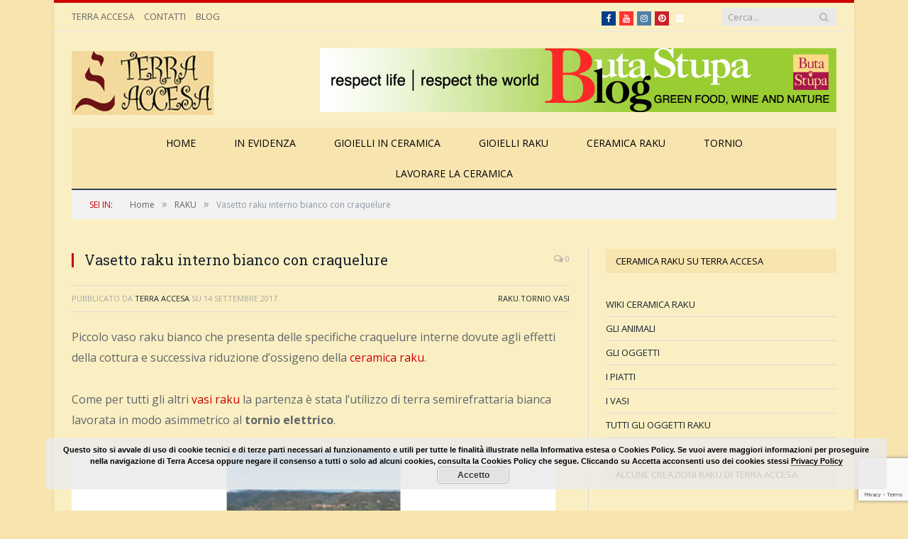

--- FILE ---
content_type: text/html; charset=UTF-8
request_url: https://terraaccesa.com/vasetto-raku-interno-bianco-craquelure/
body_size: 16962
content:

<!DOCTYPE html>

<!--[if IE 8]> <html class="ie ie8" lang="it-IT" prefix="og: https://ogp.me/ns#"> <![endif]-->
<!--[if IE 9]> <html class="ie ie9" lang="it-IT" prefix="og: https://ogp.me/ns#"> <![endif]-->
<!--[if gt IE 9]><!--> <html lang="it-IT" prefix="og: https://ogp.me/ns#"> <!--<![endif]-->

<head>
<!-- Google Tag Manager -->
<script>(function(w,d,s,l,i){w[l]=w[l]||[];w[l].push({'gtm.start':
new Date().getTime(),event:'gtm.js'});var f=d.getElementsByTagName(s)[0],
j=d.createElement(s),dl=l!='dataLayer'?'&l='+l:'';j.async=true;j.src=
'https://www.googletagmanager.com/gtm.js?id='+i+dl;f.parentNode.insertBefore(j,f);
})(window,document,'script','dataLayer','GTM-TWP6HDR');</script>
<!-- End Google Tag Manager -->

<meta charset="UTF-8" />
<title>Vasetto raku con interno bianco e caratteristiche craquelure | Terra Accesa</title>

 
<meta name="viewport" content="width=device-width, initial-scale=1" />
<meta http-equiv="X-UA-Compatible" content="IE=edge" />
<link rel="pingback" href="https://terraaccesa.com/xmlrpc.php" />
	
<link rel="shortcut icon" href="https://terraaccesa.com/wp-content/uploads/2017/09/favicon.png" />	

<link rel="apple-touch-icon-precomposed" href="https://terraaccesa.com/wp-content/uploads/2018/02/logo-terra-accesa-colore-chiaro-1.jpg" />
	
	<style>img:is([sizes="auto" i], [sizes^="auto," i]) { contain-intrinsic-size: 3000px 1500px }</style>
	
<!-- Ottimizzazione per i motori di ricerca di Rank Math - https://rankmath.com/ -->
<meta name="description" content="Vasetto raku interno bianco con craquelure, ottenuto grazie alla tecnica raku, alla doppia cottura e alla caratteristica ossidazione dei colori raku"/>
<meta name="robots" content="follow, index, max-snippet:-1, max-video-preview:-1, max-image-preview:large"/>
<link rel="canonical" href="https://terraaccesa.com/vasetto-raku-interno-bianco-craquelure/" />
<meta property="og:locale" content="it_IT" />
<meta property="og:type" content="article" />
<meta property="og:title" content="Vasetto raku con interno bianco e caratteristiche craquelure | Terra Accesa" />
<meta property="og:description" content="Vasetto raku interno bianco con craquelure, ottenuto grazie alla tecnica raku, alla doppia cottura e alla caratteristica ossidazione dei colori raku" />
<meta property="og:url" content="https://terraaccesa.com/vasetto-raku-interno-bianco-craquelure/" />
<meta property="og:site_name" content="Terra Accesa" />
<meta property="article:section" content="RAKU" />
<meta property="og:updated_time" content="2019-05-30T19:17:11+02:00" />
<meta property="og:image" content="https://terraaccesa.com/wp-content/uploads/2017/09/vasetto-raku-tornio01.jpg" />
<meta property="og:image:secure_url" content="https://terraaccesa.com/wp-content/uploads/2017/09/vasetto-raku-tornio01.jpg" />
<meta property="og:image:width" content="702" />
<meta property="og:image:height" content="336" />
<meta property="og:image:alt" content="Immagine di un vasetto raku al tornio" />
<meta property="og:image:type" content="image/jpeg" />
<meta property="article:published_time" content="2017-09-14T08:55:32+02:00" />
<meta property="article:modified_time" content="2019-05-30T19:17:11+02:00" />
<meta name="twitter:card" content="summary_large_image" />
<meta name="twitter:title" content="Vasetto raku con interno bianco e caratteristiche craquelure | Terra Accesa" />
<meta name="twitter:description" content="Vasetto raku interno bianco con craquelure, ottenuto grazie alla tecnica raku, alla doppia cottura e alla caratteristica ossidazione dei colori raku" />
<meta name="twitter:image" content="https://terraaccesa.com/wp-content/uploads/2017/09/vasetto-raku-tornio01.jpg" />
<meta name="twitter:label1" content="Scritto da" />
<meta name="twitter:data1" content="Terra Accesa" />
<meta name="twitter:label2" content="Tempo di lettura" />
<meta name="twitter:data2" content="Meno di un minuto" />
<script type="application/ld+json" class="rank-math-schema">{"@context":"https://schema.org","@graph":[{"@type":["Person","Organization"],"@id":"https://terraaccesa.com/#person","name":"Terra Accesa"},{"@type":"WebSite","@id":"https://terraaccesa.com/#website","url":"https://terraaccesa.com","name":"Terra Accesa","publisher":{"@id":"https://terraaccesa.com/#person"},"inLanguage":"it-IT"},{"@type":"ImageObject","@id":"https://terraaccesa.com/wp-content/uploads/2017/09/vasetto-raku-tornio01.jpg","url":"https://terraaccesa.com/wp-content/uploads/2017/09/vasetto-raku-tornio01.jpg","width":"702","height":"336","caption":"Immagine di un vasetto raku al tornio","inLanguage":"it-IT"},{"@type":"WebPage","@id":"https://terraaccesa.com/vasetto-raku-interno-bianco-craquelure/#webpage","url":"https://terraaccesa.com/vasetto-raku-interno-bianco-craquelure/","name":"Vasetto raku con interno bianco e caratteristiche craquelure | Terra Accesa","datePublished":"2017-09-14T08:55:32+02:00","dateModified":"2019-05-30T19:17:11+02:00","isPartOf":{"@id":"https://terraaccesa.com/#website"},"primaryImageOfPage":{"@id":"https://terraaccesa.com/wp-content/uploads/2017/09/vasetto-raku-tornio01.jpg"},"inLanguage":"it-IT"},{"@type":"Person","@id":"https://terraaccesa.com/author/lu_ta_7002/","name":"Terra Accesa","url":"https://terraaccesa.com/author/lu_ta_7002/","image":{"@type":"ImageObject","@id":"https://secure.gravatar.com/avatar/e08488667603b68a2978d28a73979107a61bd538edf9df2810b6fe90f31fa55b?s=96&amp;d=mm&amp;r=g","url":"https://secure.gravatar.com/avatar/e08488667603b68a2978d28a73979107a61bd538edf9df2810b6fe90f31fa55b?s=96&amp;d=mm&amp;r=g","caption":"Terra Accesa","inLanguage":"it-IT"}},{"@type":"BlogPosting","headline":"Vasetto raku con interno bianco e caratteristiche craquelure | Terra Accesa","datePublished":"2017-09-14T08:55:32+02:00","dateModified":"2019-05-30T19:17:11+02:00","author":{"@id":"https://terraaccesa.com/author/lu_ta_7002/","name":"Terra Accesa"},"publisher":{"@id":"https://terraaccesa.com/#person"},"description":"Vasetto raku interno bianco con craquelure, ottenuto grazie alla tecnica raku, alla doppia cottura e alla caratteristica ossidazione dei colori raku","name":"Vasetto raku con interno bianco e caratteristiche craquelure | Terra Accesa","@id":"https://terraaccesa.com/vasetto-raku-interno-bianco-craquelure/#richSnippet","isPartOf":{"@id":"https://terraaccesa.com/vasetto-raku-interno-bianco-craquelure/#webpage"},"image":{"@id":"https://terraaccesa.com/wp-content/uploads/2017/09/vasetto-raku-tornio01.jpg"},"inLanguage":"it-IT","mainEntityOfPage":{"@id":"https://terraaccesa.com/vasetto-raku-interno-bianco-craquelure/#webpage"}}]}</script>
<!-- /Rank Math WordPress SEO plugin -->

<link rel='dns-prefetch' href='//fonts.googleapis.com' />
<link rel="alternate" type="application/rss+xml" title="Terra Accesa &raquo; Feed" href="https://terraaccesa.com/feed/" />
<link rel="alternate" type="application/rss+xml" title="Terra Accesa &raquo; Feed dei commenti" href="https://terraaccesa.com/comments/feed/" />
<link rel="alternate" type="application/rss+xml" title="Terra Accesa &raquo; Vasetto raku interno bianco con craquelure Feed dei commenti" href="https://terraaccesa.com/vasetto-raku-interno-bianco-craquelure/feed/" />
<script type="text/javascript">
/* <![CDATA[ */
window._wpemojiSettings = {"baseUrl":"https:\/\/s.w.org\/images\/core\/emoji\/16.0.1\/72x72\/","ext":".png","svgUrl":"https:\/\/s.w.org\/images\/core\/emoji\/16.0.1\/svg\/","svgExt":".svg","source":{"concatemoji":"https:\/\/terraaccesa.com\/wp-includes\/js\/wp-emoji-release.min.js?ver=6.8.3"}};
/*! This file is auto-generated */
!function(s,n){var o,i,e;function c(e){try{var t={supportTests:e,timestamp:(new Date).valueOf()};sessionStorage.setItem(o,JSON.stringify(t))}catch(e){}}function p(e,t,n){e.clearRect(0,0,e.canvas.width,e.canvas.height),e.fillText(t,0,0);var t=new Uint32Array(e.getImageData(0,0,e.canvas.width,e.canvas.height).data),a=(e.clearRect(0,0,e.canvas.width,e.canvas.height),e.fillText(n,0,0),new Uint32Array(e.getImageData(0,0,e.canvas.width,e.canvas.height).data));return t.every(function(e,t){return e===a[t]})}function u(e,t){e.clearRect(0,0,e.canvas.width,e.canvas.height),e.fillText(t,0,0);for(var n=e.getImageData(16,16,1,1),a=0;a<n.data.length;a++)if(0!==n.data[a])return!1;return!0}function f(e,t,n,a){switch(t){case"flag":return n(e,"\ud83c\udff3\ufe0f\u200d\u26a7\ufe0f","\ud83c\udff3\ufe0f\u200b\u26a7\ufe0f")?!1:!n(e,"\ud83c\udde8\ud83c\uddf6","\ud83c\udde8\u200b\ud83c\uddf6")&&!n(e,"\ud83c\udff4\udb40\udc67\udb40\udc62\udb40\udc65\udb40\udc6e\udb40\udc67\udb40\udc7f","\ud83c\udff4\u200b\udb40\udc67\u200b\udb40\udc62\u200b\udb40\udc65\u200b\udb40\udc6e\u200b\udb40\udc67\u200b\udb40\udc7f");case"emoji":return!a(e,"\ud83e\udedf")}return!1}function g(e,t,n,a){var r="undefined"!=typeof WorkerGlobalScope&&self instanceof WorkerGlobalScope?new OffscreenCanvas(300,150):s.createElement("canvas"),o=r.getContext("2d",{willReadFrequently:!0}),i=(o.textBaseline="top",o.font="600 32px Arial",{});return e.forEach(function(e){i[e]=t(o,e,n,a)}),i}function t(e){var t=s.createElement("script");t.src=e,t.defer=!0,s.head.appendChild(t)}"undefined"!=typeof Promise&&(o="wpEmojiSettingsSupports",i=["flag","emoji"],n.supports={everything:!0,everythingExceptFlag:!0},e=new Promise(function(e){s.addEventListener("DOMContentLoaded",e,{once:!0})}),new Promise(function(t){var n=function(){try{var e=JSON.parse(sessionStorage.getItem(o));if("object"==typeof e&&"number"==typeof e.timestamp&&(new Date).valueOf()<e.timestamp+604800&&"object"==typeof e.supportTests)return e.supportTests}catch(e){}return null}();if(!n){if("undefined"!=typeof Worker&&"undefined"!=typeof OffscreenCanvas&&"undefined"!=typeof URL&&URL.createObjectURL&&"undefined"!=typeof Blob)try{var e="postMessage("+g.toString()+"("+[JSON.stringify(i),f.toString(),p.toString(),u.toString()].join(",")+"));",a=new Blob([e],{type:"text/javascript"}),r=new Worker(URL.createObjectURL(a),{name:"wpTestEmojiSupports"});return void(r.onmessage=function(e){c(n=e.data),r.terminate(),t(n)})}catch(e){}c(n=g(i,f,p,u))}t(n)}).then(function(e){for(var t in e)n.supports[t]=e[t],n.supports.everything=n.supports.everything&&n.supports[t],"flag"!==t&&(n.supports.everythingExceptFlag=n.supports.everythingExceptFlag&&n.supports[t]);n.supports.everythingExceptFlag=n.supports.everythingExceptFlag&&!n.supports.flag,n.DOMReady=!1,n.readyCallback=function(){n.DOMReady=!0}}).then(function(){return e}).then(function(){var e;n.supports.everything||(n.readyCallback(),(e=n.source||{}).concatemoji?t(e.concatemoji):e.wpemoji&&e.twemoji&&(t(e.twemoji),t(e.wpemoji)))}))}((window,document),window._wpemojiSettings);
/* ]]> */
</script>
<style id='wp-emoji-styles-inline-css' type='text/css'>

	img.wp-smiley, img.emoji {
		display: inline !important;
		border: none !important;
		box-shadow: none !important;
		height: 1em !important;
		width: 1em !important;
		margin: 0 0.07em !important;
		vertical-align: -0.1em !important;
		background: none !important;
		padding: 0 !important;
	}
</style>
<link rel="stylesheet" href="https://terraaccesa.com/wp-content/cache/minify/a5ff7.css" media="all" />

<style id='classic-theme-styles-inline-css' type='text/css'>
/*! This file is auto-generated */
.wp-block-button__link{color:#fff;background-color:#32373c;border-radius:9999px;box-shadow:none;text-decoration:none;padding:calc(.667em + 2px) calc(1.333em + 2px);font-size:1.125em}.wp-block-file__button{background:#32373c;color:#fff;text-decoration:none}
</style>
<style id='global-styles-inline-css' type='text/css'>
:root{--wp--preset--aspect-ratio--square: 1;--wp--preset--aspect-ratio--4-3: 4/3;--wp--preset--aspect-ratio--3-4: 3/4;--wp--preset--aspect-ratio--3-2: 3/2;--wp--preset--aspect-ratio--2-3: 2/3;--wp--preset--aspect-ratio--16-9: 16/9;--wp--preset--aspect-ratio--9-16: 9/16;--wp--preset--color--black: #000000;--wp--preset--color--cyan-bluish-gray: #abb8c3;--wp--preset--color--white: #ffffff;--wp--preset--color--pale-pink: #f78da7;--wp--preset--color--vivid-red: #cf2e2e;--wp--preset--color--luminous-vivid-orange: #ff6900;--wp--preset--color--luminous-vivid-amber: #fcb900;--wp--preset--color--light-green-cyan: #7bdcb5;--wp--preset--color--vivid-green-cyan: #00d084;--wp--preset--color--pale-cyan-blue: #8ed1fc;--wp--preset--color--vivid-cyan-blue: #0693e3;--wp--preset--color--vivid-purple: #9b51e0;--wp--preset--gradient--vivid-cyan-blue-to-vivid-purple: linear-gradient(135deg,rgba(6,147,227,1) 0%,rgb(155,81,224) 100%);--wp--preset--gradient--light-green-cyan-to-vivid-green-cyan: linear-gradient(135deg,rgb(122,220,180) 0%,rgb(0,208,130) 100%);--wp--preset--gradient--luminous-vivid-amber-to-luminous-vivid-orange: linear-gradient(135deg,rgba(252,185,0,1) 0%,rgba(255,105,0,1) 100%);--wp--preset--gradient--luminous-vivid-orange-to-vivid-red: linear-gradient(135deg,rgba(255,105,0,1) 0%,rgb(207,46,46) 100%);--wp--preset--gradient--very-light-gray-to-cyan-bluish-gray: linear-gradient(135deg,rgb(238,238,238) 0%,rgb(169,184,195) 100%);--wp--preset--gradient--cool-to-warm-spectrum: linear-gradient(135deg,rgb(74,234,220) 0%,rgb(151,120,209) 20%,rgb(207,42,186) 40%,rgb(238,44,130) 60%,rgb(251,105,98) 80%,rgb(254,248,76) 100%);--wp--preset--gradient--blush-light-purple: linear-gradient(135deg,rgb(255,206,236) 0%,rgb(152,150,240) 100%);--wp--preset--gradient--blush-bordeaux: linear-gradient(135deg,rgb(254,205,165) 0%,rgb(254,45,45) 50%,rgb(107,0,62) 100%);--wp--preset--gradient--luminous-dusk: linear-gradient(135deg,rgb(255,203,112) 0%,rgb(199,81,192) 50%,rgb(65,88,208) 100%);--wp--preset--gradient--pale-ocean: linear-gradient(135deg,rgb(255,245,203) 0%,rgb(182,227,212) 50%,rgb(51,167,181) 100%);--wp--preset--gradient--electric-grass: linear-gradient(135deg,rgb(202,248,128) 0%,rgb(113,206,126) 100%);--wp--preset--gradient--midnight: linear-gradient(135deg,rgb(2,3,129) 0%,rgb(40,116,252) 100%);--wp--preset--font-size--small: 13px;--wp--preset--font-size--medium: 20px;--wp--preset--font-size--large: 36px;--wp--preset--font-size--x-large: 42px;--wp--preset--spacing--20: 0.44rem;--wp--preset--spacing--30: 0.67rem;--wp--preset--spacing--40: 1rem;--wp--preset--spacing--50: 1.5rem;--wp--preset--spacing--60: 2.25rem;--wp--preset--spacing--70: 3.38rem;--wp--preset--spacing--80: 5.06rem;--wp--preset--shadow--natural: 6px 6px 9px rgba(0, 0, 0, 0.2);--wp--preset--shadow--deep: 12px 12px 50px rgba(0, 0, 0, 0.4);--wp--preset--shadow--sharp: 6px 6px 0px rgba(0, 0, 0, 0.2);--wp--preset--shadow--outlined: 6px 6px 0px -3px rgba(255, 255, 255, 1), 6px 6px rgba(0, 0, 0, 1);--wp--preset--shadow--crisp: 6px 6px 0px rgba(0, 0, 0, 1);}:where(.is-layout-flex){gap: 0.5em;}:where(.is-layout-grid){gap: 0.5em;}body .is-layout-flex{display: flex;}.is-layout-flex{flex-wrap: wrap;align-items: center;}.is-layout-flex > :is(*, div){margin: 0;}body .is-layout-grid{display: grid;}.is-layout-grid > :is(*, div){margin: 0;}:where(.wp-block-columns.is-layout-flex){gap: 2em;}:where(.wp-block-columns.is-layout-grid){gap: 2em;}:where(.wp-block-post-template.is-layout-flex){gap: 1.25em;}:where(.wp-block-post-template.is-layout-grid){gap: 1.25em;}.has-black-color{color: var(--wp--preset--color--black) !important;}.has-cyan-bluish-gray-color{color: var(--wp--preset--color--cyan-bluish-gray) !important;}.has-white-color{color: var(--wp--preset--color--white) !important;}.has-pale-pink-color{color: var(--wp--preset--color--pale-pink) !important;}.has-vivid-red-color{color: var(--wp--preset--color--vivid-red) !important;}.has-luminous-vivid-orange-color{color: var(--wp--preset--color--luminous-vivid-orange) !important;}.has-luminous-vivid-amber-color{color: var(--wp--preset--color--luminous-vivid-amber) !important;}.has-light-green-cyan-color{color: var(--wp--preset--color--light-green-cyan) !important;}.has-vivid-green-cyan-color{color: var(--wp--preset--color--vivid-green-cyan) !important;}.has-pale-cyan-blue-color{color: var(--wp--preset--color--pale-cyan-blue) !important;}.has-vivid-cyan-blue-color{color: var(--wp--preset--color--vivid-cyan-blue) !important;}.has-vivid-purple-color{color: var(--wp--preset--color--vivid-purple) !important;}.has-black-background-color{background-color: var(--wp--preset--color--black) !important;}.has-cyan-bluish-gray-background-color{background-color: var(--wp--preset--color--cyan-bluish-gray) !important;}.has-white-background-color{background-color: var(--wp--preset--color--white) !important;}.has-pale-pink-background-color{background-color: var(--wp--preset--color--pale-pink) !important;}.has-vivid-red-background-color{background-color: var(--wp--preset--color--vivid-red) !important;}.has-luminous-vivid-orange-background-color{background-color: var(--wp--preset--color--luminous-vivid-orange) !important;}.has-luminous-vivid-amber-background-color{background-color: var(--wp--preset--color--luminous-vivid-amber) !important;}.has-light-green-cyan-background-color{background-color: var(--wp--preset--color--light-green-cyan) !important;}.has-vivid-green-cyan-background-color{background-color: var(--wp--preset--color--vivid-green-cyan) !important;}.has-pale-cyan-blue-background-color{background-color: var(--wp--preset--color--pale-cyan-blue) !important;}.has-vivid-cyan-blue-background-color{background-color: var(--wp--preset--color--vivid-cyan-blue) !important;}.has-vivid-purple-background-color{background-color: var(--wp--preset--color--vivid-purple) !important;}.has-black-border-color{border-color: var(--wp--preset--color--black) !important;}.has-cyan-bluish-gray-border-color{border-color: var(--wp--preset--color--cyan-bluish-gray) !important;}.has-white-border-color{border-color: var(--wp--preset--color--white) !important;}.has-pale-pink-border-color{border-color: var(--wp--preset--color--pale-pink) !important;}.has-vivid-red-border-color{border-color: var(--wp--preset--color--vivid-red) !important;}.has-luminous-vivid-orange-border-color{border-color: var(--wp--preset--color--luminous-vivid-orange) !important;}.has-luminous-vivid-amber-border-color{border-color: var(--wp--preset--color--luminous-vivid-amber) !important;}.has-light-green-cyan-border-color{border-color: var(--wp--preset--color--light-green-cyan) !important;}.has-vivid-green-cyan-border-color{border-color: var(--wp--preset--color--vivid-green-cyan) !important;}.has-pale-cyan-blue-border-color{border-color: var(--wp--preset--color--pale-cyan-blue) !important;}.has-vivid-cyan-blue-border-color{border-color: var(--wp--preset--color--vivid-cyan-blue) !important;}.has-vivid-purple-border-color{border-color: var(--wp--preset--color--vivid-purple) !important;}.has-vivid-cyan-blue-to-vivid-purple-gradient-background{background: var(--wp--preset--gradient--vivid-cyan-blue-to-vivid-purple) !important;}.has-light-green-cyan-to-vivid-green-cyan-gradient-background{background: var(--wp--preset--gradient--light-green-cyan-to-vivid-green-cyan) !important;}.has-luminous-vivid-amber-to-luminous-vivid-orange-gradient-background{background: var(--wp--preset--gradient--luminous-vivid-amber-to-luminous-vivid-orange) !important;}.has-luminous-vivid-orange-to-vivid-red-gradient-background{background: var(--wp--preset--gradient--luminous-vivid-orange-to-vivid-red) !important;}.has-very-light-gray-to-cyan-bluish-gray-gradient-background{background: var(--wp--preset--gradient--very-light-gray-to-cyan-bluish-gray) !important;}.has-cool-to-warm-spectrum-gradient-background{background: var(--wp--preset--gradient--cool-to-warm-spectrum) !important;}.has-blush-light-purple-gradient-background{background: var(--wp--preset--gradient--blush-light-purple) !important;}.has-blush-bordeaux-gradient-background{background: var(--wp--preset--gradient--blush-bordeaux) !important;}.has-luminous-dusk-gradient-background{background: var(--wp--preset--gradient--luminous-dusk) !important;}.has-pale-ocean-gradient-background{background: var(--wp--preset--gradient--pale-ocean) !important;}.has-electric-grass-gradient-background{background: var(--wp--preset--gradient--electric-grass) !important;}.has-midnight-gradient-background{background: var(--wp--preset--gradient--midnight) !important;}.has-small-font-size{font-size: var(--wp--preset--font-size--small) !important;}.has-medium-font-size{font-size: var(--wp--preset--font-size--medium) !important;}.has-large-font-size{font-size: var(--wp--preset--font-size--large) !important;}.has-x-large-font-size{font-size: var(--wp--preset--font-size--x-large) !important;}
:where(.wp-block-post-template.is-layout-flex){gap: 1.25em;}:where(.wp-block-post-template.is-layout-grid){gap: 1.25em;}
:where(.wp-block-columns.is-layout-flex){gap: 2em;}:where(.wp-block-columns.is-layout-grid){gap: 2em;}
:root :where(.wp-block-pullquote){font-size: 1.5em;line-height: 1.6;}
</style>
<link rel="stylesheet" href="https://terraaccesa.com/wp-content/cache/minify/1bde7.css" media="all" />



<link rel='stylesheet' id='smartmag-fonts-css' href='https://fonts.googleapis.com/css?family=Open+Sans%3A400%2C400Italic%2C600%2C700%7CRoboto+Slab%7CMerriweather%3A300italic&#038;subset' type='text/css' media='all' />
<link rel="stylesheet" href="https://terraaccesa.com/wp-content/cache/minify/df5db.css" media="all" />




<style id='smartmag-font-awesome-inline-css' type='text/css'>
.post-content > p:first-child { font-size: inherit; color: inherit;; }

.post-content { font-size: 16px;  }
.highlights .excerpt, .listing-alt .content .excerpt { font-size: 14px;  }
::selection { background: #cc0000; }

::-moz-selection { background: #cc0000; }

.top-bar, .post-content .modern-quote, .mobile-head { border-top-color: #cc0000; }

.main-color,
.trending-ticker .heading,
.nav-light .menu > li:hover > a,
.nav-light .menu > .current-menu-item > a,
.nav-light .menu > .current-menu-parent > a,
.nav-light .menu li li:hover,
.nav-light .menu li li.current-menu-item,
.nav-light .mega-menu .sub-nav li:hover,
.nav-light .menu .sub-nav li.current-menu-item,
.nav-light .menu li li:hover > a,
.nav-light .menu li li.current-menu-item > a,
.nav-light .mega-menu .sub-nav li:hover > a,
.nav-light .menu .sub-nav li.current-menu-item > a,
.nav-light-search .active .search-icon,
.nav-light-search .search-icon:hover,
.breadcrumbs .location,
.gallery-title,
.section-head.prominent,
.recentcomments .url,
.block.posts .fa-angle-right,
.news-focus .section-head,
.focus-grid .section-head,
.post-meta-b .posted-by a,
.post-content a,
.main-stars,
.main-stars span:before,
.related-posts .section-head,
.comments-list .bypostauthor .comment-author a,
.error-page .text-404,
a.bbp-author-name { color: #cc0000; }

.navigation .menu > li:hover > a,
.navigation .menu > .current-menu-item > a,
.navigation .menu > .current-menu-parent > a,
.navigation .menu > .current-menu-ancestor > a,
.block-head,
.tabbed .tabs-list .active a,
.comment-content .reply,
.sc-tabs .active a,
.nav-dark-b { border-bottom-color: #cc0000; }

.main-featured .cat,
.main-featured .pages .flex-active,
.main-pagination .current,
.main-pagination a:hover,
.block-head .heading,
.cat-title,
.post .read-more a,
.rate-number .progress,
.listing-meta .rate-number .progress,
.review-box .overall,
.review-box .bar,
.post-pagination > span,
.button,
.sc-button-default:hover,
.drop-caps { background: #cc0000; }

.nav-search .search-icon:hover,
.nav-search .active .search-icon { border-color: #cc0000; }

.modal-header .modal-title,
.highlights h2:before,
.post-header .post-title:before,
.review-box .heading,
.main-heading,
.page-title,
.entry-title,
div.bbp-template-notice,
div.indicator-hint,
div.bbp-template-notice.info,
.post-content .wpcf7-not-valid-tip { border-left-color: #cc0000; }

@media only screen and (max-width: 799px) { .navigation .mobile .fa { background: #cc0000; } }

.mobile-head { border-top-color: #cc0000; }

body, body.boxed { background-color: #f7e4af;; }

.highlights .excerpt, .listing-alt .content .excerpt { color: #000000; }

.post-content a { color: #cc0000; }

.main-featured { background-color: #faefc3; background-image: none;; }

.top-bar, .top-bar.dark { background-color: #faefc3;; }

.main-head { background-color: #faefc3; background-image: none;; }

.navigation { background-color: #f7e4af;; }

@media only screen and (max-width: 799px) { .navigation .menu > li:hover > a, .navigation .menu > .current-menu-item > a, 
.navigation .menu > .current-menu-parent > a { background-color: #f7e4af;; } }

.navigation.sticky { background: rgb(247,228,175); background: rgba(247,228,175, 0.9);; }

.navigation .mega-menu, .navigation .menu ul { background-color: #f7e4af;; }

@media only screen and (max-width: 799px) { .navigation .mega-menu.links > li:hover { background-color: #f7e4af;; } }

.navigation .menu > li:hover, .navigation .menu li li:hover, .navigation .menu li li.current-menu-item,
.navigation .mega-menu .sub-nav li:hover, .navigation .menu .sub-nav li.current-menu-item { background-color: #faefc3;; }

@media only screen and (max-width: 799px) { .navigation .menu > li:hover > a, .navigation .menu > .current-menu-item > a, 
.navigation .menu > .current-menu-parent > a, .navigation .mega-menu.links > li:hover,
.navigation .menu > .current-menu-ancestor > a, .navigation .menu li.active { background-color: #faefc3;; } }

.navigation .menu > li li a, .navigation .mega-menu.links > li > a, .navigation .mega-menu.links > li li a,
.mega-menu .posts-list .content, .navigation .mega-menu .sub-nav li a { border-color: #cc0000;; }

@media only screen and (max-width: 799px) { .navigation .menu li a { border-color: #cc0000;; } }

.mega-menu .heading, .navigation .mega-menu.links > li > a { border-color: #cc0000;; }

.navigation .mega-menu .sub-nav { background: #f7e4af;; }

.navigation a, .mega-menu .heading, .mega-menu .featured h2 a { color: #000000;; }

.main .sidebar .widgettitle, .tabbed .tabs-list { background-color: #f7e4af;; }

.main .sidebar .widgettitle, .tabbed .tabs-list a { color: #000000; }

.main-footer { background-color: #f7e4af; background-image: none;; }

.main-footer .widgettitle { color: #000000; }

.main-footer, .main-footer .widget { color: #000000; }

.main-footer .widget a { color: #000000; }

.lower-foot { background-color: #faefc3; }

.lower-foot { color: #000000; }

.lower-foot a { color: #000000; }


.boxed .main-wrap { background: #faefc3; }
.post-content { margin-right: 20px; }

.no-display {
    will-change: opacity;
    opacity: 10;
}
</style>
<script src="https://terraaccesa.com/wp-content/cache/minify/818c0.js"></script>


<script type="text/javascript" id="to-top-js-extra">
/* <![CDATA[ */
var to_top_options = {"scroll_offset":"100","icon_opacity":"75","style":"icon","icon_type":"dashicons-arrow-up-alt2","icon_color":"#ffffff","icon_bg_color":"#dd3333","icon_size":"50","border_radius":"50","image":"https:\/\/terraaccesa.com\/wp-content\/plugins\/to-top\/admin\/images\/default.png","image_width":"65","image_alt":"","location":"bottom-right","margin_x":"20","margin_y":"100","show_on_admin":"0","enable_autohide":"0","autohide_time":"1","enable_hide_small_device":"0","small_device_max_width":"640","reset":"0"};
/* ]]> */
</script>

<script src="https://terraaccesa.com/wp-content/cache/minify/fa355.js"></script>

<link rel="https://api.w.org/" href="https://terraaccesa.com/wp-json/" /><link rel="alternate" title="JSON" type="application/json" href="https://terraaccesa.com/wp-json/wp/v2/posts/1133" /><link rel="EditURI" type="application/rsd+xml" title="RSD" href="https://terraaccesa.com/xmlrpc.php?rsd" />
<meta name="generator" content="WordPress 6.8.3" />
<link rel='shortlink' href='https://terraaccesa.com/?p=1133' />
<link rel="alternate" title="oEmbed (JSON)" type="application/json+oembed" href="https://terraaccesa.com/wp-json/oembed/1.0/embed?url=https%3A%2F%2Fterraaccesa.com%2Fvasetto-raku-interno-bianco-craquelure%2F" />
<link rel="alternate" title="oEmbed (XML)" type="text/xml+oembed" href="https://terraaccesa.com/wp-json/oembed/1.0/embed?url=https%3A%2F%2Fterraaccesa.com%2Fvasetto-raku-interno-bianco-craquelure%2F&#038;format=xml" />
<script src='https://www.google.com/recaptcha/api.js'></script>

<div id="fb-root"></div>
<script>(function(d, s, id) {
  var js, fjs = d.getElementsByTagName(s)[0];
  if (d.getElementById(id)) return;
  js = d.createElement(s); js.id = id;
  js.src = 'https://connect.facebook.net/it_IT/sdk.js#xfbml=1&version=v2.12';
  fjs.parentNode.insertBefore(js, fjs);
}(document, 'script', 'facebook-jssdk'));</script><!-- To Top Custom CSS --><style type='text/css'>#to_top_scrollup {font-size: 50px; width: 50px; height: 50px;background-color: #dd3333;-webkit-border-radius: 50%; -moz-border-radius: 50%; border-radius: 50%;opacity: 0.75;right:20px;bottom:100px;}</style>	
<!--[if lt IE 9]>
<script src="https://terraaccesa.com/wp-content/themes/smart-mag/js/html5.js" type="text/javascript"></script>
<![endif]-->


<script>
document.querySelector('head').innerHTML += '<style class="bunyad-img-effects-css">.main img, .main-footer img { opacity: 0; }</style>';
</script>
	

</head>

<body class="wp-singular post-template-default single single-post postid-1133 single-format-standard wp-theme-smart-mag wp-child-theme-smart-mag-child page-builder right-sidebar boxed img-effects has-nav-dark has-head-default">
	
<!-- Google Tag Manager (noscript) -->
<noscript><iframe src="https://www.googletagmanager.com/ns.html?id=GTM-TWP6HDR"
height="0" width="0" style="display:none;visibility:hidden"></iframe></noscript>
<!-- End Google Tag Manager (noscript) -->

<div class="main-wrap">

	
	
	<div class="top-bar">

		<div class="wrap">
			<section class="top-bar-content cf">
			
							
				
									
					
		<div class="search">
			<form role="search" action="https://terraaccesa.com/" method="get">
				<input type="text" name="s" class="query" value="" placeholder="Cerca..."/>
				<button class="search-button" type="submit"><i class="fa fa-search"></i></button>
			</form>
		</div> <!-- .search -->					
				
				<div class="menu-menu_top-container"><ul id="menu-menu_top" class="menu"><li id="menu-item-2009" class="menu-item menu-item-type-post_type menu-item-object-page menu-item-2009"><a href="https://terraaccesa.com/sonia-gianatti/">TERRA ACCESA</a></li>
<li id="menu-item-2008" class="menu-item menu-item-type-post_type menu-item-object-page menu-item-2008"><a href="https://terraaccesa.com/contatti/">CONTATTI</a></li>
<li id="menu-item-3931" class="menu-item menu-item-type-taxonomy menu-item-object-category menu-item-3931"><a href="https://terraaccesa.com/blog-ceramica/">BLOG</a></li>
</ul></div><div class="textwidget custom-html-widget"><ul class="social-icons cf">
<li><a href="https://www.facebook.com/TerraAccesa/" class="icon fa fa-facebook" title="Pagina Facebook di Terra Accesa"><span class="visuallyhidden">Pagina Facebook di Terra Accesa</span></a></li>
<li><a href="https://www.youtube.com/channel/UCUAAcycnBkS3esrTOMjOLRg" class="icon fa fa-youtube" title="Canale YouTube di Terra Accesa"><span class="visuallyhidden">Canale YouTube di Terra Accesa</span></a></li>
<li><a href="https://www.instagram.com/terra.accesa/" class="icon fa fa-instagram" title="Pagina Instagram di Terra Accesa"><span class="visuallyhidden">Pagina Instagram di Terra Accesa</span></a></li>
<li><a href="https://it.pinterest.com/terraaccesa/" class="icon fa fa-pinterest" title="Bacheca Pinterest di Terra Accesa"><span class="visuallyhidden">Bacheca Pinterest di Terra Accesa</span></a></li>
<li><a href="https://www.flickr.com/photos/157325079@N02/" class="icon fa fa-flickr" title="Immagini su Flickr"><span class="visuallyhidden">Immagini su Flickr</span></a></li>
</ul></div>				
			</section>
		</div>
		
	</div>
	
	<div id="main-head" class="main-head">
		
		<div class="wrap">
			
			
			<header class="default">
			
				<div class="title">
							<a href="https://terraaccesa.com/" title="Terra Accesa" rel="home" class="is-logo-mobile">
		
														
									<img src="https://terraaccesa.com/wp-content/uploads/2018/02/logo-terra-accesa-colore-chiaro-1.jpg" class="logo-mobile" width="0" height="0" />
								
				<img src="https://terraaccesa.com/wp-content/uploads/2018/02/logo-terra-accesa-colore-chiaro-1.jpg" class="logo-image" alt="Terra Accesa" />
					 
						
		</a>				</div>
				
									
					<div class="right">
					
				
					
			<div class="a-widget">
			
				<a href="https://blog.butastupa.eu/" target="_blank" alt="Immagine del logo Buta Stupa" title="Logo di Buta Stupa" height="90" width="728" class="logoBS" rel="nofollow">
<img src="https://terraaccesa.com/wp-content/uploads/2018/01/banner-blog-buta-stupa.jpg" />
</a>			
			</div>
		
				
							</div>
					
								
			</header>
				
							
				
<div class="main-nav">
	<div class="navigation-wrap cf" data-sticky-nav="1" data-sticky-type="normal">
	
		<nav class="navigation cf nav-center nav-dark">
		
			<div class>
			
				<div class="mobile" data-type="off-canvas" data-search="0">
					<a href="#" class="selected">
						<span class="text">Naviga</span><span class="current"></span> <i class="hamburger fa fa-bars"></i>
					</a>
				</div>
				
				<div class="menu-main_menu-container"><ul id="menu-main_menu" class="menu"><li id="menu-item-3446" class="menu-item menu-item-type-post_type menu-item-object-page menu-item-home menu-item-3446"><a href="https://terraaccesa.com/">HOME</a></li>
<li id="menu-item-1998" class="menu-item menu-item-type-taxonomy menu-item-object-category menu-cat-70 menu-item-1998"><a href="https://terraaccesa.com/creazioni-ceramica/">IN EVIDENZA</a></li>
<li id="menu-item-4046" class="menu-item menu-item-type-post_type menu-item-object-page menu-item-4046"><a href="https://terraaccesa.com/gioielli-ceramica/">GIOIELLI IN CERAMICA</a></li>
<li id="menu-item-3999" class="menu-item menu-item-type-post_type menu-item-object-page menu-item-3999"><a href="https://terraaccesa.com/ceramica-raku-gioielli/">GIOIELLI RAKU</a></li>
<li id="menu-item-3868" class="menu-item menu-item-type-post_type menu-item-object-page menu-item-3868"><a href="https://terraaccesa.com/ceramica-raku/">CERAMICA RAKU</a></li>
<li id="menu-item-4111" class="menu-item menu-item-type-post_type menu-item-object-page menu-item-4111"><a href="https://terraaccesa.com/tornio-ceramica/">TORNIO</a></li>
<li id="menu-item-4094" class="menu-item menu-item-type-post_type menu-item-object-page menu-item-4094"><a href="https://terraaccesa.com/lavorazione-ceramica/">LAVORARE LA CERAMICA</a></li>
</ul></div>				
						
			</div>
			
		</nav>
	
				
	</div>
</div>				
							
		</div>
		
				
	</div>	
	<div class="breadcrumbs-wrap">
		
		<div class="wrap">
		<div class="breadcrumbs"><span class="location">Sei in: </span><span itemscope itemtype="http://data-vocabulary.org/Breadcrumb"><a itemprop="url" href="https://terraaccesa.com/"><span itemprop="title">Home</span></a></span><span class="delim">&raquo;</span><span itemscope itemtype="http://data-vocabulary.org/Breadcrumb"><a itemprop="url"  href="https://terraaccesa.com/tecnica-raku/"><span itemprop="title">RAKU</span></a></span><span class="delim">&raquo;</span><span class="current">Vasetto raku interno bianco con craquelure</span></div>		</div>
		
	</div>


<div class="main wrap cf">

		
	<div class="row">
	
		<div class="col-8 main-content">
		
				
				
<article id="post-1133" class="post-1133 post type-post status-publish format-standard has-post-thumbnail category-tecnica-raku category-tornio-argilla category-vasi-raku">
	
	<header class="post-header cf">
	
	
		
		
				<div class="heading cf">
				
			<h1 class="post-title item fn">
			Vasetto raku interno bianco con craquelure			</h1>
			
			<a href="https://terraaccesa.com/vasetto-raku-interno-bianco-craquelure/#respond" class="comments"><i class="fa fa-comments-o"></i> 0</a>
		
		</div>

		<div class="post-meta cf">
			<span class="posted-by">Pubblicato da 
				<span class="reviewer"><a href="https://terraaccesa.com/author/lu_ta_7002/" title="Articoli scritti da Terra Accesa" rel="author">Terra Accesa</a></span>
			</span>
			 
			<span class="posted-on">su				<span class="dtreviewed">
					<time class="value-title" datetime="2017-09-14T08:55:32+02:00" title="2017-09-14">14 Settembre 2017</time>
				</span>
			</span>
			
			<span class="cats"><a href="https://terraaccesa.com/tecnica-raku/" rel="category tag">RAKU</a>,<a href="https://terraaccesa.com/tornio-argilla/" rel="category tag">TORNIO</a>,<a href="https://terraaccesa.com/tecnica-raku/vasi-raku/" rel="category tag">VASI</a></span>
				
		</div>		
			
	</header><!-- .post-header -->

	

	<div class="post-container cf">
	
		<div class="post-content-right">
			<div class="post-content description ">
	
					
				
		<p>Piccolo vaso raku bianco che presenta delle specifiche craquelure interne dovute agli effetti della cottura e successiva riduzione d&#8217;ossigeno della <a title="La ceramica raku di Terra Accesa" href="https://terraaccesa.com/ceramica-raku/">ceramica raku</a>.</p>
<p>Come per tutti gli altri <a title="Vasi raku di Terra Accea" href="https://terraaccesa.com/tecnica-raku/vasi-raku/">vasi raku</a> la partenza è stata l&#8217;utilizzo di terra semirefrattaria bianca lavorata in modo asimmetrico al <strong>tornio elettrico</strong>.</p>
<div id="attachment_2148" style="width: 712px" class="wp-caption aligncenter"><a href="https://terraaccesa.com/wp-content/uploads/2017/09/vasetto-raku-tornio01.jpg"><img fetchpriority="high" decoding="async" aria-describedby="caption-attachment-2148" class="wp-image-2148 size-full" title="Vasetto raku al tornio" src="https://terraaccesa.com/wp-content/uploads/2017/09/vasetto-raku-tornio01.jpg" alt="Immagine di un vasetto raku al tornio" width="702" height="336" /></a><p id="caption-attachment-2148" class="wp-caption-text">Vasetto raku al tornio</p></div>
<p>Dopo aver completato il vaso e averlo cotto nel forno elettrico ottenendo dunque il biscotto si è provveduto alla colorazione con smalti e ossidi metallici.</p>
<p>In particolare all&#8217;interno del <strong>vaso raku</strong> si è utilizzato un particolare smalto che una volta cotto ed estratto dal forno a gas si è trasformato nella tipica colorazione bianca.</p>
<p><strong>INSERITO IL:</strong> 14/09/2017<br />
<strong>AGGIORNATO IL:</strong> 06/02/2019</p>
		
		
		
				
					<div class="tagcloud"></div>
				
			</div><!-- .post-content -->
		</div>
		
	</div>
	
	
	
	
	<div class="post-share">
		<span class="text">Condividi.</span>
		
		<span class="share-links">

			<a href="http://twitter.com/home?status=https%3A%2F%2Fterraaccesa.com%2Fvasetto-raku-interno-bianco-craquelure%2F" class="fa fa-twitter" title="Twitta" target="_blank">
				<span class="visuallyhidden">Twitter</span></a>
				
			<a href="http://www.facebook.com/sharer.php?u=https%3A%2F%2Fterraaccesa.com%2Fvasetto-raku-interno-bianco-craquelure%2F" class="fa fa-facebook" title="Condividi su Facebook" target="_blank">
				<span class="visuallyhidden">Facebook</span></a>
				
			<a href="http://plus.google.com/share?url=https%3A%2F%2Fterraaccesa.com%2Fvasetto-raku-interno-bianco-craquelure%2F" class="fa fa-google-plus" title="Condividi su Google+" target="_blank">
				<span class="visuallyhidden">Google+</span></a>
				
			<a href="http://pinterest.com/pin/create/button/?url=https%3A%2F%2Fterraaccesa.com%2Fvasetto-raku-interno-bianco-craquelure%2F&amp;media=https%3A%2F%2Fterraaccesa.com%2Fwp-content%2Fuploads%2F2017%2F09%2Fvasetto-raku-tornio01.jpg" class="fa fa-pinterest"
				title="Condividi su Pinterest" target="_blank">
				<span class="visuallyhidden">Pinterest</span></a>
				
			<a href="http://www.linkedin.com/shareArticle?mini=true&amp;url=https%3A%2F%2Fterraaccesa.com%2Fvasetto-raku-interno-bianco-craquelure%2F" class="fa fa-linkedin" title="Condividi su LinkedIn" target="_blank">
				<span class="visuallyhidden">LinkedIn</span></a>
				
			<a href="http://www.tumblr.com/share/link?url=https%3A%2F%2Fterraaccesa.com%2Fvasetto-raku-interno-bianco-craquelure%2F&amp;name=Vasetto+raku+interno+bianco+con+craquelure" class="fa fa-tumblr"
				title="Condividi su Tumblr" target="_blank">
				<span class="visuallyhidden">Tumblr</span></a>
				
			<a href="mailto:?subject=Vasetto%20raku%20interno%20bianco%20con%20craquelure&amp;body=https%3A%2F%2Fterraaccesa.com%2Fvasetto-raku-interno-bianco-craquelure%2F" class="fa fa-envelope-o"
				title="Condividi per Email">
				<span class="visuallyhidden">Email</span></a>
			
		</span>
	</div>
	
		
</article>



	<section class="navigate-posts">
	
		<div class="previous"><span class="main-color title"><i class="fa fa-chevron-left"></i> Articolo precedente</span><span class="link"><a href="https://terraaccesa.com/scultura-cavalli-incrociati/" rel="prev">Scultura con cavalli incrociati</a></span>		</div>
		
		<div class="next"><span class="main-color title">Prossimo articolo <i class="fa fa-chevron-right"></i></span><span class="link"><a href="https://terraaccesa.com/vasetto-raku-arcobaleno/" rel="next">Vasetto raku arcobaleno</a></span>		</div>
		
	</section>



	
	<section class="related-posts">
		<h3 class="section-head"><span class="color">Related</span> Posts</h3> 
		<ul class="highlights-box three-col related-posts">
		
				
			<li class="highlights column one-third">
				
				<article>
						
					<a href="https://terraaccesa.com/vaso-raku-a-forma-stretta/" title="Vaso raku a forma stretta" class="image-link">
						<img width="214" height="140" src="https://terraaccesa.com/wp-content/uploads/2018/07/vaso-raku-stretto-proporzioni-214x140.jpg" class="image wp-post-image" alt="Immagine di un vaso raku stretto con proporzioni" title="Vaso raku a forma stretta" decoding="async" />	
											</a>
					
								<div class="cf listing-meta meta above">
					
				<time datetime="2018-07-22T22:04:55+02:00" class="meta-item">22 Luglio 2018</time><span class="meta-item comments"><a href="https://terraaccesa.com/vaso-raku-a-forma-stretta/#respond"><i class="fa fa-comments-o"></i> 0</a></span>					
			</div>
							
					<h2><a href="https://terraaccesa.com/vaso-raku-a-forma-stretta/" title="Vaso raku a forma stretta">Vaso raku a forma stretta</a></h2>
					
										
				</article>
			</li>
			
				
			<li class="highlights column one-third">
				
				<article>
						
					<a href="https://terraaccesa.com/vaso-raku-con-forma-sferica/" title="Vaso raku con forma sferica" class="image-link">
						<img width="214" height="140" src="https://terraaccesa.com/wp-content/uploads/2018/07/vaso-raku-forma-sferica1-214x140.jpg" class="image wp-post-image" alt="" title="Vaso raku con forma sferica" decoding="async" />	
											</a>
					
								<div class="cf listing-meta meta above">
					
				<time datetime="2018-07-22T22:01:18+02:00" class="meta-item">22 Luglio 2018</time><span class="meta-item comments"><a href="https://terraaccesa.com/vaso-raku-con-forma-sferica/#respond"><i class="fa fa-comments-o"></i> 0</a></span>					
			</div>
							
					<h2><a href="https://terraaccesa.com/vaso-raku-con-forma-sferica/" title="Vaso raku con forma sferica">Vaso raku con forma sferica</a></h2>
					
										
				</article>
			</li>
			
				
			<li class="highlights column one-third">
				
				<article>
						
					<a href="https://terraaccesa.com/ciotola-modellata-ceramica-raku-forma-panciuta/" title="Ciotola modellata in ceramica raku a forma panciuta" class="image-link">
						<img width="214" height="140" src="https://terraaccesa.com/wp-content/uploads/2018/07/ciotola-modellata-panciuta-raku03-214x140.jpg" class="image wp-post-image" alt="Immagine di una ciotola modellata in ceramica raku panciuta, totale" title="Ciotola modellata in ceramica raku a forma panciuta" decoding="async" loading="lazy" />	
											</a>
					
								<div class="cf listing-meta meta above">
					
				<time datetime="2018-07-22T17:54:34+02:00" class="meta-item">22 Luglio 2018</time><span class="meta-item comments"><a href="https://terraaccesa.com/ciotola-modellata-ceramica-raku-forma-panciuta/#respond"><i class="fa fa-comments-o"></i> 0</a></span>					
			</div>
							
					<h2><a href="https://terraaccesa.com/ciotola-modellata-ceramica-raku-forma-panciuta/" title="Ciotola modellata in ceramica raku a forma panciuta">Ciotola modellata in ceramica raku a forma panciuta</a></h2>
					
										
				</article>
			</li>
			
				</ul>
	</section>

	
				<div class="comments">
				
	
	<div id="comments">

		
	
		<div id="respond" class="comment-respond">
		<h3 id="reply-title" class="comment-reply-title"><span class="section-head">Lascia una risposta</span> <small><a rel="nofollow" id="cancel-comment-reply-link" href="/vasetto-raku-interno-bianco-craquelure/#respond" style="display:none;">Cancella la replica</a></small></h3><form action="https://terraaccesa.com/wp-comments-post.php" method="post" id="commentform" class="comment-form">
			<p>
				<textarea name="comment" id="comment" cols="45" rows="8" aria-required="true" placeholder="Il tuo commento"></textarea>
			</p>
				<p>
					<input name="author" id="author" type="text" size="30" aria-required="true" placeholder="Il tuo nome" value="" />
				</p>

				<p>
					<input name="email" id="email" type="text" size="30" aria-required="true" placeholder="La tua email" value="" />
				</p>
			

				<p>
					<input name="url" id="url" type="text" size="30" placeholder="Il tuo sito" value="" />
				</p>
			
<p class="form-submit"><input name="submit" type="submit" id="comment-submit" class="submit" value="Aggiungi commento" /> <input type='hidden' name='comment_post_ID' value='1133' id='comment_post_ID' />
<input type='hidden' name='comment_parent' id='comment_parent' value='0' />
</p><p style="display: none;"><input type="hidden" id="akismet_comment_nonce" name="akismet_comment_nonce" value="a1f545ae24" /></p><p style="display: none !important;" class="akismet-fields-container" data-prefix="ak_"><label>&#916;<textarea name="ak_hp_textarea" cols="45" rows="8" maxlength="100"></textarea></label><input type="hidden" id="ak_js_1" name="ak_js" value="50"/><script>document.getElementById( "ak_js_1" ).setAttribute( "value", ( new Date() ).getTime() );</script></p></form>	</div><!-- #respond -->
	
	</div><!-- #comments -->
				</div>
	
				
		</div>
		
		
			
		
		
		<aside class="col-4 sidebar" data-sticky="1">
		
					<div class="theiaStickySidebar">
			
				<ul>
				
				<li id="nav_menu-6" class="widget widget_nav_menu"><h3 class="widgettitle">CERAMICA RAKU SU TERRA ACCESA</h3><div class="menu-menu_ceramica_raku-container"><ul id="menu-menu_ceramica_raku" class="menu"><li id="menu-item-3871" class="menu-item menu-item-type-post_type menu-item-object-page menu-item-3871"><a href="https://terraaccesa.com/ceramica-raku/">WIKI CERAMICA RAKU</a></li>
<li id="menu-item-3873" class="menu-item menu-item-type-taxonomy menu-item-object-category menu-item-3873"><a href="https://terraaccesa.com/tecnica-raku/animali-ceramica/">GLI ANIMALI</a></li>
<li id="menu-item-3874" class="menu-item menu-item-type-taxonomy menu-item-object-category menu-item-3874"><a href="https://terraaccesa.com/tecnica-raku/oggetti-ceramica-raku/">GLI OGGETTI</a></li>
<li id="menu-item-3875" class="menu-item menu-item-type-taxonomy menu-item-object-category menu-item-3875"><a href="https://terraaccesa.com/tecnica-raku/piatti-raku/">I PIATTI</a></li>
<li id="menu-item-3876" class="menu-item menu-item-type-taxonomy menu-item-object-category current-post-ancestor current-menu-parent current-post-parent menu-item-3876"><a href="https://terraaccesa.com/tecnica-raku/vasi-raku/">I VASI</a></li>
<li id="menu-item-4083" class="menu-item menu-item-type-taxonomy menu-item-object-category current-post-ancestor current-menu-parent current-post-parent menu-item-4083"><a href="https://terraaccesa.com/tecnica-raku/">TUTTI GLI OGGETTI RAKU</a></li>
</ul></div></li>
<li id="bunyad-blocks-widget-2" class="widget page-blocks"><h3 class="widgettitle">ALCUNE CREAZIONI RAKU DI TERRA ACCESA</h3>


	<section class="block-wrap highlights" data-id="1">
		
				
		<div class="highlights">
				
				
				
						
			<article>
					
				<a href="https://terraaccesa.com/ciotole-ceramica-raku-colore-bianche/" title="Ciotole in ceramica raku di colore bianco" class="image-link">
					<img width="351" height="185" src="https://terraaccesa.com/wp-content/uploads/2017/09/ciotola-raku-bianca01-351x185.jpg" class="image wp-post-image" alt="" title="Ciotole in ceramica raku di colore bianco" decoding="async" loading="lazy" />					
										
									</a>
				
							<div class="cf listing-meta meta above">
					
				<time datetime="2017-09-14T08:51:38+02:00" class="meta-item">14 Settembre 2017</time><span class="meta-item comments"><a href="https://terraaccesa.com/ciotole-ceramica-raku-colore-bianche/#respond"><i class="fa fa-comments-o"></i> 0</a></span>					
			</div>
						
				<h2 class="post-title"><a href="https://terraaccesa.com/ciotole-ceramica-raku-colore-bianche/" title="Ciotole in ceramica raku di colore bianco">Ciotole in ceramica raku di colore bianco</a></h2>
				
								
								
				<div class="excerpt">
					<p>Queste ciotole raku di colore bianco sono state create inizialmente al tornio in terra bianca semirefrattaria e sono parte delle&hellip;</p>
				</div>
								
								
			</article>
			
								
			<ul class="block posts-list thumb">
			
				
				
				
					
			
				<li>
			
							
					<a href="https://terraaccesa.com/ciotolina-raku-con-piedino/"><img width="110" height="96" src="https://terraaccesa.com/wp-content/uploads/2017/07/ciotolina-raku-con-piedino08-110x96.jpg" class="attachment-post-thumbnail size-post-thumbnail wp-post-image" alt="" title="Ciotolina raku con piedino" decoding="async" loading="lazy" />
																					
					</a>
					
					<div class="content">

									<div class="cf listing-meta above">
					
				<time datetime="2017-07-10T13:40:44+02:00" class="meta-item">10 Luglio 2017</time>					
			</div>
								
						<a href="https://terraaccesa.com/ciotolina-raku-con-piedino/">Ciotolina raku con piedino</a>
							
												
					</div>
				
						
				</li>
			
				
					
			
				<li>
			
							
					<a href="https://terraaccesa.com/ciotola-raku-grossa/"><img width="110" height="96" src="https://terraaccesa.com/wp-content/uploads/2017/07/ciotola-raku-grossa02-110x96.jpg" class="attachment-post-thumbnail size-post-thumbnail wp-post-image" alt="" title="Ciotola raku grossa" decoding="async" loading="lazy" />
																					
					</a>
					
					<div class="content">

									<div class="cf listing-meta above">
					
				<time datetime="2017-07-21T08:09:33+02:00" class="meta-item">21 Luglio 2017</time>					
			</div>
								
						<a href="https://terraaccesa.com/ciotola-raku-grossa/">Ciotola raku grossa</a>
							
												
					</div>
				
						
				</li>
			
				
					
			
				<li>
			
							
					<a href="https://terraaccesa.com/portacandele-ceramica-forma-pesce/"><img width="110" height="96" src="https://terraaccesa.com/wp-content/uploads/2017/09/portacandele-pesce-raku-particolare-110x96.jpg" class="attachment-post-thumbnail size-post-thumbnail wp-post-image" alt="" title="Portacandele in ceramica a forma di pesce" decoding="async" loading="lazy" />
																					
					</a>
					
					<div class="content">

									<div class="cf listing-meta above">
					
				<time datetime="2017-09-25T09:12:41+02:00" class="meta-item">25 Settembre 2017</time>					
			</div>
								
						<a href="https://terraaccesa.com/portacandele-ceramica-forma-pesce/">Portacandele in ceramica a forma di pesce</a>
							
												
					</div>
				
						
				</li>
			
				
					
			
				<li>
			
							
					<a href="https://terraaccesa.com/vaso-raku-panciuto-striscia-azzurra/"><img width="110" height="96" src="https://terraaccesa.com/wp-content/uploads/2017/09/vaso-raku-panciuto-striscia-azzurra06-110x96.jpg" class="attachment-post-thumbnail size-post-thumbnail wp-post-image" alt="" title="Vaso raku panciuto con striscia azzurra" decoding="async" loading="lazy" />
																					
					</a>
					
					<div class="content">

									<div class="cf listing-meta above">
					
				<time datetime="2017-09-03T12:50:12+02:00" class="meta-item">3 Settembre 2017</time>					
			</div>
								
						<a href="https://terraaccesa.com/vaso-raku-panciuto-striscia-azzurra/">Vaso raku panciuto con striscia azzurra</a>
							
												
					</div>
				
						
				</li>
			
					
			 </ul> 			
				
		</div>
	
	</section>
	
</li>
<li id="media_video-3" class="widget widget_media_video"><h3 class="widgettitle">VIDEO DI TERRA ACCESA PER CERAMICA RAKU</h3><div style="width:100%;" class="wp-video"><!--[if lt IE 9]><script>document.createElement('video');</script><![endif]-->
<video class="wp-video-shortcode" id="video-1133-1" preload="metadata" controls="controls"><source type="video/youtube" src="https://www.youtube.com/watch?v=oT15GVHjHwA&#038;list=PLBvUcusaJmaHl4DlCYqICfeVB4DTG_p3L&#038;_=1" /><a href="https://www.youtube.com/watch?v=oT15GVHjHwA&#038;list=PLBvUcusaJmaHl4DlCYqICfeVB4DTG_p3L">https://www.youtube.com/watch?v=oT15GVHjHwA&#038;list=PLBvUcusaJmaHl4DlCYqICfeVB4DTG_p3L</a></video></div></li>
<li id="search-3" class="widget widget_search"><h3 class="widgettitle">CERCA IN TERRA ACCESA</h3><form role="search" method="get" class="search-form" action="https://terraaccesa.com/">
				<label>
					<span class="screen-reader-text">Ricerca per:</span>
					<input type="search" class="search-field" placeholder="Cerca &hellip;" value="" name="s" />
				</label>
				<input type="submit" class="search-submit" value="Cerca" />
			</form></li>
<li id="custom_html-6" class="widget_text widget widget_custom_html"><h3 class="widgettitle">TERRA ACCESA SU FACEBOOK</h3><div class="textwidget custom-html-widget"><div class="fb-page" data-href="https://www.facebook.com/TerraAccesa/" data-small-header="false" data-adapt-container-width="true" data-hide-cover="false" data-show-facepile="false"><blockquote cite="https://www.facebook.com/TerraAccesa/" class="fb-xfbml-parse-ignore"><a href="https://www.facebook.com/TerraAccesa/">Terra Accesa</a></blockquote></div></div></li>
<li id="bunyad-social-3" class="widget widget-social">		
		<ul class="social-follow" itemscope itemtype="http://schema.org/Organization">
			<link itemprop="url" href="https://terraaccesa.com/">
						
				<li class="service">

					<a href="https://facebook.com/TerraAccesa" class="service-link facebook cf" target="_blank" itemprop="sameAs">
						<i class="icon fa fa-facebook-square"></i>
						<span class="label">Metti Mi Piace su Facebook</span>
						
											</a>

				</li>
			
						
				<li class="service">

					<a href="https://instagram.com/terra.accesa" class="service-link instagram cf" target="_blank" itemprop="sameAs">
						<i class="icon fa fa-instagram"></i>
						<span class="label">Seguici su Instagram</span>
						
											</a>

				</li>
			
						
				<li class="service">

					<a href="https://www.youtube.com/channel/UCUAAcycnBkS3esrTOMjOLRg" class="service-link youtube cf" target="_blank" itemprop="sameAs">
						<i class="icon fa fa-youtube"></i>
						<span class="label">Iscriviti al canale YouTube</span>
						
											</a>

				</li>
			
					</ul>
		
		</li>
<li id="custom_html-7" class="widget_text widget widget_custom_html"><h3 class="widgettitle">PER CONTATTARCI</h3><div class="textwidget custom-html-widget">e-mail: <a href="mailto:info@terraaccesa.com" title="Invia email a Terra Accesa" alt="Link per inviare email a Terra Accesa" rel="nofollow">info@terraaccesa.com</a></div></li>
		
				</ul>
		
			</div>
		
		</aside>
		
		
	</div> <!-- .row -->
		
	
</div> <!-- .main -->


		
	<footer class="main-footer">
	
			<div class="wrap">
		
					<ul class="widgets row cf">
				<li class="widget col-4 widget_media_image"><h3 class="widgettitle">TERRA ACCESA, CERAMICA ARTIGIANALE</h3><a href="https://terraaccesa.com/"><img width="200" height="90" src="https://terraaccesa.com/wp-content/uploads/2018/02/logo-terra-accesa-colore-chiaro-1.jpg" class="image wp-image-2491  attachment-full size-full" alt="Terra Accesa, ceramica artigianale e artistica" style="max-width: 100%; height: auto;" title="Terra Accesa, ceramica artigianale e artistica" decoding="async" loading="lazy" /></a></li><li class="widget col-4 widget_pages"><h3 class="widgettitle">PAGINE DI TERRA ACCESA</h3>
			<ul>
				<li class="page_item page-item-14"><a href="https://terraaccesa.com/sonia-gianatti/">CHI SONO</a></li>
<li class="page_item page-item-26"><a href="https://terraaccesa.com/contatti/">CONTATTI</a></li>
<li class="page_item page-item-270"><a href="https://terraaccesa.com/">TERRA ACCESA</a></li>
<li class="page_item page-item-3854"><a href="https://terraaccesa.com/ceramica-raku/">CERAMICA RAKU</a></li>
<li class="page_item page-item-3910"><a href="https://terraaccesa.com/lavorazione-ceramica/">LAVORAZIONE DELLA CERAMICA</a></li>
<li class="page_item page-item-3995"><a href="https://terraaccesa.com/ceramica-raku-gioielli/">GIOIELLI RAKU</a></li>
<li class="page_item page-item-4043"><a href="https://terraaccesa.com/gioielli-ceramica/">GIOIELLI IN CERAMICA</a></li>
<li class="page_item page-item-4107"><a href="https://terraaccesa.com/tornio-ceramica/">TORNIO</a></li>
			</ul>

			</li><li class="widget col-4 widget_nav_menu"><h3 class="widgettitle">ALTRE SEZIONI</h3><div class="menu-menu_footer-container"><ul id="menu-menu_footer" class="menu"><li id="menu-item-2005" class="menu-item menu-item-type-post_type menu-item-object-page menu-item-2005"><a href="https://terraaccesa.com/sitemap/">SITEMAP</a></li>
<li id="menu-item-2004" class="menu-item menu-item-type-post_type menu-item-object-page menu-item-2004"><a rel="nofollow" href="https://terraaccesa.com/cookies-law/">COOKIES LAW</a></li>
<li id="menu-item-2006" class="menu-item menu-item-type-post_type menu-item-object-page menu-item-privacy-policy menu-item-2006"><a rel="nofollow privacy-policy" href="https://terraaccesa.com/privacy-policy/">PRIVACY POLICY</a></li>
<li id="menu-item-2007" class="menu-item menu-item-type-post_type menu-item-object-page menu-item-2007"><a href="https://terraaccesa.com/crediti/">CREDITI</a></li>
</ul></div></li>			</ul>
				
		</div>
	
		
	
			<div class="lower-foot">
			<div class="wrap">
		
						
			<div class="widgets">
				DISCLAIMER<div class="textwidget custom-html-widget">Questo sito <strong>non rappresenta una testata giornalistica</strong> in quanto viene aggiornato senza alcuna periodicità.<br />
Non può pertanto considerarsi un prodotto editoriale ai sensi della legge n° 62 del 7.03.2001.<br /><br />
e-mail: <a href="mailto:info@terraaccesa.com" title="Invia email a Terra Accesa" alt="Link per inviare email a Terra Accesa" rel="nofollow">info@terraaccesa.com</a></div>			<div class="textwidget"><p>Copyright 2019 &#8211; Terra Accesa</p>
</div>
					</div>
			
					
			</div>
		</div>		
		
	</footer>
	
</div> <!-- .main-wrap -->

<script type="speculationrules">
{"prefetch":[{"source":"document","where":{"and":[{"href_matches":"\/*"},{"not":{"href_matches":["\/wp-*.php","\/wp-admin\/*","\/wp-content\/uploads\/*","\/wp-content\/*","\/wp-content\/plugins\/*","\/wp-content\/themes\/smart-mag-child\/*","\/wp-content\/themes\/smart-mag\/*","\/*\\?(.+)"]}},{"not":{"selector_matches":"a[rel~=\"nofollow\"]"}},{"not":{"selector_matches":".no-prefetch, .no-prefetch a"}}]},"eagerness":"conservative"}]}
</script>
<span aria-hidden="true" id="to_top_scrollup" class="dashicons dashicons-arrow-up-alt2"><span class="screen-reader-text">Scroll Up</span></span><script type="application/ld+json">{"@context":"http:\/\/schema.org","@type":"Article","headline":"Vasetto raku interno bianco con craquelure","url":"https:\/\/terraaccesa.com\/vasetto-raku-interno-bianco-craquelure\/","image":{"@type":"ImageObject","url":"https:\/\/terraaccesa.com\/wp-content\/uploads\/2017\/09\/vasetto-raku-tornio01-702x336.jpg","width":702,"height":336},"datePublished":"2017-09-14T08:55:32+02:00","dateModified":"2019-05-30T19:17:11+02:00","author":{"@type":"Person","name":"Terra Accesa"},"publisher":{"@type":"Organization","name":"Terra Accesa","logo":{"@type":"ImageObject","url":"https:\/\/terraaccesa.com\/wp-content\/uploads\/2018\/02\/logo-terra-accesa-colore-chiaro-1.jpg"}},"mainEntityOfPage":{"@type":"WebPage","@id":"https:\/\/terraaccesa.com\/vasetto-raku-interno-bianco-craquelure\/"}}</script>
<link rel="stylesheet" href="https://terraaccesa.com/wp-content/cache/minify/2a7b2.css" media="all" />



<script src="https://terraaccesa.com/wp-content/cache/minify/cc0a2.js" async></script>


<script src="https://terraaccesa.com/wp-content/cache/minify/501dc.js"></script>

<script type="text/javascript" id="wp-i18n-js-after">
/* <![CDATA[ */
wp.i18n.setLocaleData( { 'text direction\u0004ltr': [ 'ltr' ] } );
/* ]]> */
</script>
<script src="https://terraaccesa.com/wp-content/cache/minify/1f540.js"></script>

<script type="text/javascript" id="contact-form-7-js-translations">
/* <![CDATA[ */
( function( domain, translations ) {
	var localeData = translations.locale_data[ domain ] || translations.locale_data.messages;
	localeData[""].domain = domain;
	wp.i18n.setLocaleData( localeData, domain );
} )( "contact-form-7", {"translation-revision-date":"2025-11-18 20:27:55+0000","generator":"GlotPress\/4.0.3","domain":"messages","locale_data":{"messages":{"":{"domain":"messages","plural-forms":"nplurals=2; plural=n != 1;","lang":"it"},"This contact form is placed in the wrong place.":["Questo modulo di contatto \u00e8 posizionato nel posto sbagliato."],"Error:":["Errore:"]}},"comment":{"reference":"includes\/js\/index.js"}} );
/* ]]> */
</script>
<script type="text/javascript" id="contact-form-7-js-before">
/* <![CDATA[ */
var wpcf7 = {
    "api": {
        "root": "https:\/\/terraaccesa.com\/wp-json\/",
        "namespace": "contact-form-7\/v1"
    },
    "cached": 1
};
/* ]]> */
</script>
<script src="https://terraaccesa.com/wp-content/cache/minify/b68ea.js"></script>

<script type="text/javascript" id="bunyad-theme-js-extra">
/* <![CDATA[ */
var Bunyad = {"ajaxurl":"https:\/\/terraaccesa.com\/wp-admin\/admin-ajax.php"};
/* ]]> */
</script>


<script src="https://terraaccesa.com/wp-content/cache/minify/3e023.js"></script>

<script type="text/javascript" src="https://www.google.com/recaptcha/api.js?render=6LeMIYIUAAAAABfDfe6SA2pTDL1drdHSs-N7oKym&amp;ver=3.0" id="google-recaptcha-js"></script>
<script src="https://terraaccesa.com/wp-content/cache/minify/e6deb.js"></script>

<script type="text/javascript" id="wpcf7-recaptcha-js-before">
/* <![CDATA[ */
var wpcf7_recaptcha = {
    "sitekey": "6LeMIYIUAAAAABfDfe6SA2pTDL1drdHSs-N7oKym",
    "actions": {
        "homepage": "homepage",
        "contactform": "contactform"
    }
};
/* ]]> */
</script>
<script src="https://terraaccesa.com/wp-content/cache/minify/2a6b9.js"></script>

<script type="text/javascript" id="eucookielaw-scripts-js-extra">
/* <![CDATA[ */
var eucookielaw_data = {"euCookieSet":"","autoBlock":"0","expireTimer":"7","scrollConsent":"0","networkShareURL":"","isCookiePage":"","isRefererWebsite":""};
/* ]]> */
</script>
<script src="https://terraaccesa.com/wp-content/cache/minify/12e73.js"></script>

<script src="https://terraaccesa.com/wp-content/cache/minify/45ffb.js" defer></script>

<script type="text/javascript" id="mediaelement-core-js-before">
/* <![CDATA[ */
var mejsL10n = {"language":"it","strings":{"mejs.download-file":"Scarica il file","mejs.install-flash":"Stai usando un browser che non ha Flash player abilitato o installato. Attiva il tuo plugin Flash player o scarica l'ultima versione da https:\/\/get.adobe.com\/flashplayer\/","mejs.fullscreen":"Schermo intero","mejs.play":"Play","mejs.pause":"Pausa","mejs.time-slider":"Time Slider","mejs.time-help-text":"Usa i tasti freccia sinistra\/destra per avanzare di un secondo, su\/gi\u00f9 per avanzare di 10 secondi.","mejs.live-broadcast":"Diretta streaming","mejs.volume-help-text":"Usa i tasti freccia su\/gi\u00f9 per aumentare o diminuire il volume.","mejs.unmute":"Togli il muto","mejs.mute":"Muto","mejs.volume-slider":"Cursore del volume","mejs.video-player":"Video Player","mejs.audio-player":"Audio Player","mejs.captions-subtitles":"Didascalie\/Sottotitoli","mejs.captions-chapters":"Capitoli","mejs.none":"Nessuna","mejs.afrikaans":"Afrikaans","mejs.albanian":"Albanese","mejs.arabic":"Arabo","mejs.belarusian":"Bielorusso","mejs.bulgarian":"Bulgaro","mejs.catalan":"Catalano","mejs.chinese":"Cinese","mejs.chinese-simplified":"Cinese (semplificato)","mejs.chinese-traditional":"Cinese (tradizionale)","mejs.croatian":"Croato","mejs.czech":"Ceco","mejs.danish":"Danese","mejs.dutch":"Olandese","mejs.english":"Inglese","mejs.estonian":"Estone","mejs.filipino":"Filippino","mejs.finnish":"Finlandese","mejs.french":"Francese","mejs.galician":"Galician","mejs.german":"Tedesco","mejs.greek":"Greco","mejs.haitian-creole":"Haitian Creole","mejs.hebrew":"Ebraico","mejs.hindi":"Hindi","mejs.hungarian":"Ungherese","mejs.icelandic":"Icelandic","mejs.indonesian":"Indonesiano","mejs.irish":"Irish","mejs.italian":"Italiano","mejs.japanese":"Giapponese","mejs.korean":"Coreano","mejs.latvian":"Lettone","mejs.lithuanian":"Lituano","mejs.macedonian":"Macedone","mejs.malay":"Malese","mejs.maltese":"Maltese","mejs.norwegian":"Norvegese","mejs.persian":"Persiano","mejs.polish":"Polacco","mejs.portuguese":"Portoghese","mejs.romanian":"Romeno","mejs.russian":"Russo","mejs.serbian":"Serbo","mejs.slovak":"Slovak","mejs.slovenian":"Sloveno","mejs.spanish":"Spagnolo","mejs.swahili":"Swahili","mejs.swedish":"Svedese","mejs.tagalog":"Tagalog","mejs.thai":"Thailandese","mejs.turkish":"Turco","mejs.ukrainian":"Ucraino","mejs.vietnamese":"Vietnamita","mejs.welsh":"Gallese","mejs.yiddish":"Yiddish"}};
/* ]]> */
</script>

<script src="https://terraaccesa.com/wp-content/cache/minify/864c2.js"></script>

<script type="text/javascript" id="mediaelement-js-extra">
/* <![CDATA[ */
var _wpmejsSettings = {"pluginPath":"\/wp-includes\/js\/mediaelement\/","classPrefix":"mejs-","stretching":"responsive","audioShortcodeLibrary":"mediaelement","videoShortcodeLibrary":"mediaelement"};
/* ]]> */
</script>

<script src="https://terraaccesa.com/wp-content/cache/minify/b0646.js"></script>

<script>
jQuery(function($) {
    $('.social-icons a').attr('target', '_blank');
});
</script><!-- Eu Cookie Law 3.1.6 --><div class="pea_cook_wrapper pea_cook_bottomright" style="color:#000000;background:rgb(234,234,234);background: rgba(234,234,234,0.85);"><p>Questo sito si avvale di uso di cookie tecnici e di terze parti necessari al funzionamento e utili per tutte le finalità illustrate nella Informativa estesa o Cookies Policy. Se vuoi avere maggiori informazioni per proseguire nella navigazione di Terra Accesa oppure negare il consenso a tutti o solo ad alcuni cookies, consulta la Cookies Policy che segue. Cliccando su Accetta acconsenti uso dei cookies stessi <a style="color:#000000;" href="#" id="fom">Privacy Policy</a> <button id="pea_cook_btn" class="pea_cook_btn">Accetto</button></p></div><div class="pea_cook_more_info_popover"><div class="pea_cook_more_info_popover_inner" style="color:#000000;background-color: rgba(234,234,234,0.9);"><p>Questo sito utilizza i cookie per fornire la migliore esperienza di navigazione possibile. Continuando a utilizzare questo sito senza modificare le impostazioni dei cookie o cliccando su "Accetta" permetti il loro utilizzo.</p><p><a style="color:#000000;" href="#" id="pea_close">Chiudi</a></p></div></div>
</body>
</html>
<!--
Performance optimized by W3 Total Cache. Learn more: https://www.boldgrid.com/w3-total-cache/?utm_source=w3tc&utm_medium=footer_comment&utm_campaign=free_plugin

Page Caching using Disk: Enhanced 
Minified using Disk
Database Caching using Disk (Request-wide modification query)

Served from: terraaccesa.com @ 2025-12-08 07:37:40 by W3 Total Cache
-->

--- FILE ---
content_type: text/html; charset=utf-8
request_url: https://www.google.com/recaptcha/api2/anchor?ar=1&k=6LeMIYIUAAAAABfDfe6SA2pTDL1drdHSs-N7oKym&co=aHR0cHM6Ly90ZXJyYWFjY2VzYS5jb206NDQz&hl=en&v=7gg7H51Q-naNfhmCP3_R47ho&size=invisible&anchor-ms=20000&execute-ms=30000&cb=y74zs7rsq8pp
body_size: 48208
content:
<!DOCTYPE HTML><html dir="ltr" lang="en"><head><meta http-equiv="Content-Type" content="text/html; charset=UTF-8">
<meta http-equiv="X-UA-Compatible" content="IE=edge">
<title>reCAPTCHA</title>
<style type="text/css">
/* cyrillic-ext */
@font-face {
  font-family: 'Roboto';
  font-style: normal;
  font-weight: 400;
  font-stretch: 100%;
  src: url(//fonts.gstatic.com/s/roboto/v48/KFO7CnqEu92Fr1ME7kSn66aGLdTylUAMa3GUBHMdazTgWw.woff2) format('woff2');
  unicode-range: U+0460-052F, U+1C80-1C8A, U+20B4, U+2DE0-2DFF, U+A640-A69F, U+FE2E-FE2F;
}
/* cyrillic */
@font-face {
  font-family: 'Roboto';
  font-style: normal;
  font-weight: 400;
  font-stretch: 100%;
  src: url(//fonts.gstatic.com/s/roboto/v48/KFO7CnqEu92Fr1ME7kSn66aGLdTylUAMa3iUBHMdazTgWw.woff2) format('woff2');
  unicode-range: U+0301, U+0400-045F, U+0490-0491, U+04B0-04B1, U+2116;
}
/* greek-ext */
@font-face {
  font-family: 'Roboto';
  font-style: normal;
  font-weight: 400;
  font-stretch: 100%;
  src: url(//fonts.gstatic.com/s/roboto/v48/KFO7CnqEu92Fr1ME7kSn66aGLdTylUAMa3CUBHMdazTgWw.woff2) format('woff2');
  unicode-range: U+1F00-1FFF;
}
/* greek */
@font-face {
  font-family: 'Roboto';
  font-style: normal;
  font-weight: 400;
  font-stretch: 100%;
  src: url(//fonts.gstatic.com/s/roboto/v48/KFO7CnqEu92Fr1ME7kSn66aGLdTylUAMa3-UBHMdazTgWw.woff2) format('woff2');
  unicode-range: U+0370-0377, U+037A-037F, U+0384-038A, U+038C, U+038E-03A1, U+03A3-03FF;
}
/* math */
@font-face {
  font-family: 'Roboto';
  font-style: normal;
  font-weight: 400;
  font-stretch: 100%;
  src: url(//fonts.gstatic.com/s/roboto/v48/KFO7CnqEu92Fr1ME7kSn66aGLdTylUAMawCUBHMdazTgWw.woff2) format('woff2');
  unicode-range: U+0302-0303, U+0305, U+0307-0308, U+0310, U+0312, U+0315, U+031A, U+0326-0327, U+032C, U+032F-0330, U+0332-0333, U+0338, U+033A, U+0346, U+034D, U+0391-03A1, U+03A3-03A9, U+03B1-03C9, U+03D1, U+03D5-03D6, U+03F0-03F1, U+03F4-03F5, U+2016-2017, U+2034-2038, U+203C, U+2040, U+2043, U+2047, U+2050, U+2057, U+205F, U+2070-2071, U+2074-208E, U+2090-209C, U+20D0-20DC, U+20E1, U+20E5-20EF, U+2100-2112, U+2114-2115, U+2117-2121, U+2123-214F, U+2190, U+2192, U+2194-21AE, U+21B0-21E5, U+21F1-21F2, U+21F4-2211, U+2213-2214, U+2216-22FF, U+2308-230B, U+2310, U+2319, U+231C-2321, U+2336-237A, U+237C, U+2395, U+239B-23B7, U+23D0, U+23DC-23E1, U+2474-2475, U+25AF, U+25B3, U+25B7, U+25BD, U+25C1, U+25CA, U+25CC, U+25FB, U+266D-266F, U+27C0-27FF, U+2900-2AFF, U+2B0E-2B11, U+2B30-2B4C, U+2BFE, U+3030, U+FF5B, U+FF5D, U+1D400-1D7FF, U+1EE00-1EEFF;
}
/* symbols */
@font-face {
  font-family: 'Roboto';
  font-style: normal;
  font-weight: 400;
  font-stretch: 100%;
  src: url(//fonts.gstatic.com/s/roboto/v48/KFO7CnqEu92Fr1ME7kSn66aGLdTylUAMaxKUBHMdazTgWw.woff2) format('woff2');
  unicode-range: U+0001-000C, U+000E-001F, U+007F-009F, U+20DD-20E0, U+20E2-20E4, U+2150-218F, U+2190, U+2192, U+2194-2199, U+21AF, U+21E6-21F0, U+21F3, U+2218-2219, U+2299, U+22C4-22C6, U+2300-243F, U+2440-244A, U+2460-24FF, U+25A0-27BF, U+2800-28FF, U+2921-2922, U+2981, U+29BF, U+29EB, U+2B00-2BFF, U+4DC0-4DFF, U+FFF9-FFFB, U+10140-1018E, U+10190-1019C, U+101A0, U+101D0-101FD, U+102E0-102FB, U+10E60-10E7E, U+1D2C0-1D2D3, U+1D2E0-1D37F, U+1F000-1F0FF, U+1F100-1F1AD, U+1F1E6-1F1FF, U+1F30D-1F30F, U+1F315, U+1F31C, U+1F31E, U+1F320-1F32C, U+1F336, U+1F378, U+1F37D, U+1F382, U+1F393-1F39F, U+1F3A7-1F3A8, U+1F3AC-1F3AF, U+1F3C2, U+1F3C4-1F3C6, U+1F3CA-1F3CE, U+1F3D4-1F3E0, U+1F3ED, U+1F3F1-1F3F3, U+1F3F5-1F3F7, U+1F408, U+1F415, U+1F41F, U+1F426, U+1F43F, U+1F441-1F442, U+1F444, U+1F446-1F449, U+1F44C-1F44E, U+1F453, U+1F46A, U+1F47D, U+1F4A3, U+1F4B0, U+1F4B3, U+1F4B9, U+1F4BB, U+1F4BF, U+1F4C8-1F4CB, U+1F4D6, U+1F4DA, U+1F4DF, U+1F4E3-1F4E6, U+1F4EA-1F4ED, U+1F4F7, U+1F4F9-1F4FB, U+1F4FD-1F4FE, U+1F503, U+1F507-1F50B, U+1F50D, U+1F512-1F513, U+1F53E-1F54A, U+1F54F-1F5FA, U+1F610, U+1F650-1F67F, U+1F687, U+1F68D, U+1F691, U+1F694, U+1F698, U+1F6AD, U+1F6B2, U+1F6B9-1F6BA, U+1F6BC, U+1F6C6-1F6CF, U+1F6D3-1F6D7, U+1F6E0-1F6EA, U+1F6F0-1F6F3, U+1F6F7-1F6FC, U+1F700-1F7FF, U+1F800-1F80B, U+1F810-1F847, U+1F850-1F859, U+1F860-1F887, U+1F890-1F8AD, U+1F8B0-1F8BB, U+1F8C0-1F8C1, U+1F900-1F90B, U+1F93B, U+1F946, U+1F984, U+1F996, U+1F9E9, U+1FA00-1FA6F, U+1FA70-1FA7C, U+1FA80-1FA89, U+1FA8F-1FAC6, U+1FACE-1FADC, U+1FADF-1FAE9, U+1FAF0-1FAF8, U+1FB00-1FBFF;
}
/* vietnamese */
@font-face {
  font-family: 'Roboto';
  font-style: normal;
  font-weight: 400;
  font-stretch: 100%;
  src: url(//fonts.gstatic.com/s/roboto/v48/KFO7CnqEu92Fr1ME7kSn66aGLdTylUAMa3OUBHMdazTgWw.woff2) format('woff2');
  unicode-range: U+0102-0103, U+0110-0111, U+0128-0129, U+0168-0169, U+01A0-01A1, U+01AF-01B0, U+0300-0301, U+0303-0304, U+0308-0309, U+0323, U+0329, U+1EA0-1EF9, U+20AB;
}
/* latin-ext */
@font-face {
  font-family: 'Roboto';
  font-style: normal;
  font-weight: 400;
  font-stretch: 100%;
  src: url(//fonts.gstatic.com/s/roboto/v48/KFO7CnqEu92Fr1ME7kSn66aGLdTylUAMa3KUBHMdazTgWw.woff2) format('woff2');
  unicode-range: U+0100-02BA, U+02BD-02C5, U+02C7-02CC, U+02CE-02D7, U+02DD-02FF, U+0304, U+0308, U+0329, U+1D00-1DBF, U+1E00-1E9F, U+1EF2-1EFF, U+2020, U+20A0-20AB, U+20AD-20C0, U+2113, U+2C60-2C7F, U+A720-A7FF;
}
/* latin */
@font-face {
  font-family: 'Roboto';
  font-style: normal;
  font-weight: 400;
  font-stretch: 100%;
  src: url(//fonts.gstatic.com/s/roboto/v48/KFO7CnqEu92Fr1ME7kSn66aGLdTylUAMa3yUBHMdazQ.woff2) format('woff2');
  unicode-range: U+0000-00FF, U+0131, U+0152-0153, U+02BB-02BC, U+02C6, U+02DA, U+02DC, U+0304, U+0308, U+0329, U+2000-206F, U+20AC, U+2122, U+2191, U+2193, U+2212, U+2215, U+FEFF, U+FFFD;
}
/* cyrillic-ext */
@font-face {
  font-family: 'Roboto';
  font-style: normal;
  font-weight: 500;
  font-stretch: 100%;
  src: url(//fonts.gstatic.com/s/roboto/v48/KFO7CnqEu92Fr1ME7kSn66aGLdTylUAMa3GUBHMdazTgWw.woff2) format('woff2');
  unicode-range: U+0460-052F, U+1C80-1C8A, U+20B4, U+2DE0-2DFF, U+A640-A69F, U+FE2E-FE2F;
}
/* cyrillic */
@font-face {
  font-family: 'Roboto';
  font-style: normal;
  font-weight: 500;
  font-stretch: 100%;
  src: url(//fonts.gstatic.com/s/roboto/v48/KFO7CnqEu92Fr1ME7kSn66aGLdTylUAMa3iUBHMdazTgWw.woff2) format('woff2');
  unicode-range: U+0301, U+0400-045F, U+0490-0491, U+04B0-04B1, U+2116;
}
/* greek-ext */
@font-face {
  font-family: 'Roboto';
  font-style: normal;
  font-weight: 500;
  font-stretch: 100%;
  src: url(//fonts.gstatic.com/s/roboto/v48/KFO7CnqEu92Fr1ME7kSn66aGLdTylUAMa3CUBHMdazTgWw.woff2) format('woff2');
  unicode-range: U+1F00-1FFF;
}
/* greek */
@font-face {
  font-family: 'Roboto';
  font-style: normal;
  font-weight: 500;
  font-stretch: 100%;
  src: url(//fonts.gstatic.com/s/roboto/v48/KFO7CnqEu92Fr1ME7kSn66aGLdTylUAMa3-UBHMdazTgWw.woff2) format('woff2');
  unicode-range: U+0370-0377, U+037A-037F, U+0384-038A, U+038C, U+038E-03A1, U+03A3-03FF;
}
/* math */
@font-face {
  font-family: 'Roboto';
  font-style: normal;
  font-weight: 500;
  font-stretch: 100%;
  src: url(//fonts.gstatic.com/s/roboto/v48/KFO7CnqEu92Fr1ME7kSn66aGLdTylUAMawCUBHMdazTgWw.woff2) format('woff2');
  unicode-range: U+0302-0303, U+0305, U+0307-0308, U+0310, U+0312, U+0315, U+031A, U+0326-0327, U+032C, U+032F-0330, U+0332-0333, U+0338, U+033A, U+0346, U+034D, U+0391-03A1, U+03A3-03A9, U+03B1-03C9, U+03D1, U+03D5-03D6, U+03F0-03F1, U+03F4-03F5, U+2016-2017, U+2034-2038, U+203C, U+2040, U+2043, U+2047, U+2050, U+2057, U+205F, U+2070-2071, U+2074-208E, U+2090-209C, U+20D0-20DC, U+20E1, U+20E5-20EF, U+2100-2112, U+2114-2115, U+2117-2121, U+2123-214F, U+2190, U+2192, U+2194-21AE, U+21B0-21E5, U+21F1-21F2, U+21F4-2211, U+2213-2214, U+2216-22FF, U+2308-230B, U+2310, U+2319, U+231C-2321, U+2336-237A, U+237C, U+2395, U+239B-23B7, U+23D0, U+23DC-23E1, U+2474-2475, U+25AF, U+25B3, U+25B7, U+25BD, U+25C1, U+25CA, U+25CC, U+25FB, U+266D-266F, U+27C0-27FF, U+2900-2AFF, U+2B0E-2B11, U+2B30-2B4C, U+2BFE, U+3030, U+FF5B, U+FF5D, U+1D400-1D7FF, U+1EE00-1EEFF;
}
/* symbols */
@font-face {
  font-family: 'Roboto';
  font-style: normal;
  font-weight: 500;
  font-stretch: 100%;
  src: url(//fonts.gstatic.com/s/roboto/v48/KFO7CnqEu92Fr1ME7kSn66aGLdTylUAMaxKUBHMdazTgWw.woff2) format('woff2');
  unicode-range: U+0001-000C, U+000E-001F, U+007F-009F, U+20DD-20E0, U+20E2-20E4, U+2150-218F, U+2190, U+2192, U+2194-2199, U+21AF, U+21E6-21F0, U+21F3, U+2218-2219, U+2299, U+22C4-22C6, U+2300-243F, U+2440-244A, U+2460-24FF, U+25A0-27BF, U+2800-28FF, U+2921-2922, U+2981, U+29BF, U+29EB, U+2B00-2BFF, U+4DC0-4DFF, U+FFF9-FFFB, U+10140-1018E, U+10190-1019C, U+101A0, U+101D0-101FD, U+102E0-102FB, U+10E60-10E7E, U+1D2C0-1D2D3, U+1D2E0-1D37F, U+1F000-1F0FF, U+1F100-1F1AD, U+1F1E6-1F1FF, U+1F30D-1F30F, U+1F315, U+1F31C, U+1F31E, U+1F320-1F32C, U+1F336, U+1F378, U+1F37D, U+1F382, U+1F393-1F39F, U+1F3A7-1F3A8, U+1F3AC-1F3AF, U+1F3C2, U+1F3C4-1F3C6, U+1F3CA-1F3CE, U+1F3D4-1F3E0, U+1F3ED, U+1F3F1-1F3F3, U+1F3F5-1F3F7, U+1F408, U+1F415, U+1F41F, U+1F426, U+1F43F, U+1F441-1F442, U+1F444, U+1F446-1F449, U+1F44C-1F44E, U+1F453, U+1F46A, U+1F47D, U+1F4A3, U+1F4B0, U+1F4B3, U+1F4B9, U+1F4BB, U+1F4BF, U+1F4C8-1F4CB, U+1F4D6, U+1F4DA, U+1F4DF, U+1F4E3-1F4E6, U+1F4EA-1F4ED, U+1F4F7, U+1F4F9-1F4FB, U+1F4FD-1F4FE, U+1F503, U+1F507-1F50B, U+1F50D, U+1F512-1F513, U+1F53E-1F54A, U+1F54F-1F5FA, U+1F610, U+1F650-1F67F, U+1F687, U+1F68D, U+1F691, U+1F694, U+1F698, U+1F6AD, U+1F6B2, U+1F6B9-1F6BA, U+1F6BC, U+1F6C6-1F6CF, U+1F6D3-1F6D7, U+1F6E0-1F6EA, U+1F6F0-1F6F3, U+1F6F7-1F6FC, U+1F700-1F7FF, U+1F800-1F80B, U+1F810-1F847, U+1F850-1F859, U+1F860-1F887, U+1F890-1F8AD, U+1F8B0-1F8BB, U+1F8C0-1F8C1, U+1F900-1F90B, U+1F93B, U+1F946, U+1F984, U+1F996, U+1F9E9, U+1FA00-1FA6F, U+1FA70-1FA7C, U+1FA80-1FA89, U+1FA8F-1FAC6, U+1FACE-1FADC, U+1FADF-1FAE9, U+1FAF0-1FAF8, U+1FB00-1FBFF;
}
/* vietnamese */
@font-face {
  font-family: 'Roboto';
  font-style: normal;
  font-weight: 500;
  font-stretch: 100%;
  src: url(//fonts.gstatic.com/s/roboto/v48/KFO7CnqEu92Fr1ME7kSn66aGLdTylUAMa3OUBHMdazTgWw.woff2) format('woff2');
  unicode-range: U+0102-0103, U+0110-0111, U+0128-0129, U+0168-0169, U+01A0-01A1, U+01AF-01B0, U+0300-0301, U+0303-0304, U+0308-0309, U+0323, U+0329, U+1EA0-1EF9, U+20AB;
}
/* latin-ext */
@font-face {
  font-family: 'Roboto';
  font-style: normal;
  font-weight: 500;
  font-stretch: 100%;
  src: url(//fonts.gstatic.com/s/roboto/v48/KFO7CnqEu92Fr1ME7kSn66aGLdTylUAMa3KUBHMdazTgWw.woff2) format('woff2');
  unicode-range: U+0100-02BA, U+02BD-02C5, U+02C7-02CC, U+02CE-02D7, U+02DD-02FF, U+0304, U+0308, U+0329, U+1D00-1DBF, U+1E00-1E9F, U+1EF2-1EFF, U+2020, U+20A0-20AB, U+20AD-20C0, U+2113, U+2C60-2C7F, U+A720-A7FF;
}
/* latin */
@font-face {
  font-family: 'Roboto';
  font-style: normal;
  font-weight: 500;
  font-stretch: 100%;
  src: url(//fonts.gstatic.com/s/roboto/v48/KFO7CnqEu92Fr1ME7kSn66aGLdTylUAMa3yUBHMdazQ.woff2) format('woff2');
  unicode-range: U+0000-00FF, U+0131, U+0152-0153, U+02BB-02BC, U+02C6, U+02DA, U+02DC, U+0304, U+0308, U+0329, U+2000-206F, U+20AC, U+2122, U+2191, U+2193, U+2212, U+2215, U+FEFF, U+FFFD;
}
/* cyrillic-ext */
@font-face {
  font-family: 'Roboto';
  font-style: normal;
  font-weight: 900;
  font-stretch: 100%;
  src: url(//fonts.gstatic.com/s/roboto/v48/KFO7CnqEu92Fr1ME7kSn66aGLdTylUAMa3GUBHMdazTgWw.woff2) format('woff2');
  unicode-range: U+0460-052F, U+1C80-1C8A, U+20B4, U+2DE0-2DFF, U+A640-A69F, U+FE2E-FE2F;
}
/* cyrillic */
@font-face {
  font-family: 'Roboto';
  font-style: normal;
  font-weight: 900;
  font-stretch: 100%;
  src: url(//fonts.gstatic.com/s/roboto/v48/KFO7CnqEu92Fr1ME7kSn66aGLdTylUAMa3iUBHMdazTgWw.woff2) format('woff2');
  unicode-range: U+0301, U+0400-045F, U+0490-0491, U+04B0-04B1, U+2116;
}
/* greek-ext */
@font-face {
  font-family: 'Roboto';
  font-style: normal;
  font-weight: 900;
  font-stretch: 100%;
  src: url(//fonts.gstatic.com/s/roboto/v48/KFO7CnqEu92Fr1ME7kSn66aGLdTylUAMa3CUBHMdazTgWw.woff2) format('woff2');
  unicode-range: U+1F00-1FFF;
}
/* greek */
@font-face {
  font-family: 'Roboto';
  font-style: normal;
  font-weight: 900;
  font-stretch: 100%;
  src: url(//fonts.gstatic.com/s/roboto/v48/KFO7CnqEu92Fr1ME7kSn66aGLdTylUAMa3-UBHMdazTgWw.woff2) format('woff2');
  unicode-range: U+0370-0377, U+037A-037F, U+0384-038A, U+038C, U+038E-03A1, U+03A3-03FF;
}
/* math */
@font-face {
  font-family: 'Roboto';
  font-style: normal;
  font-weight: 900;
  font-stretch: 100%;
  src: url(//fonts.gstatic.com/s/roboto/v48/KFO7CnqEu92Fr1ME7kSn66aGLdTylUAMawCUBHMdazTgWw.woff2) format('woff2');
  unicode-range: U+0302-0303, U+0305, U+0307-0308, U+0310, U+0312, U+0315, U+031A, U+0326-0327, U+032C, U+032F-0330, U+0332-0333, U+0338, U+033A, U+0346, U+034D, U+0391-03A1, U+03A3-03A9, U+03B1-03C9, U+03D1, U+03D5-03D6, U+03F0-03F1, U+03F4-03F5, U+2016-2017, U+2034-2038, U+203C, U+2040, U+2043, U+2047, U+2050, U+2057, U+205F, U+2070-2071, U+2074-208E, U+2090-209C, U+20D0-20DC, U+20E1, U+20E5-20EF, U+2100-2112, U+2114-2115, U+2117-2121, U+2123-214F, U+2190, U+2192, U+2194-21AE, U+21B0-21E5, U+21F1-21F2, U+21F4-2211, U+2213-2214, U+2216-22FF, U+2308-230B, U+2310, U+2319, U+231C-2321, U+2336-237A, U+237C, U+2395, U+239B-23B7, U+23D0, U+23DC-23E1, U+2474-2475, U+25AF, U+25B3, U+25B7, U+25BD, U+25C1, U+25CA, U+25CC, U+25FB, U+266D-266F, U+27C0-27FF, U+2900-2AFF, U+2B0E-2B11, U+2B30-2B4C, U+2BFE, U+3030, U+FF5B, U+FF5D, U+1D400-1D7FF, U+1EE00-1EEFF;
}
/* symbols */
@font-face {
  font-family: 'Roboto';
  font-style: normal;
  font-weight: 900;
  font-stretch: 100%;
  src: url(//fonts.gstatic.com/s/roboto/v48/KFO7CnqEu92Fr1ME7kSn66aGLdTylUAMaxKUBHMdazTgWw.woff2) format('woff2');
  unicode-range: U+0001-000C, U+000E-001F, U+007F-009F, U+20DD-20E0, U+20E2-20E4, U+2150-218F, U+2190, U+2192, U+2194-2199, U+21AF, U+21E6-21F0, U+21F3, U+2218-2219, U+2299, U+22C4-22C6, U+2300-243F, U+2440-244A, U+2460-24FF, U+25A0-27BF, U+2800-28FF, U+2921-2922, U+2981, U+29BF, U+29EB, U+2B00-2BFF, U+4DC0-4DFF, U+FFF9-FFFB, U+10140-1018E, U+10190-1019C, U+101A0, U+101D0-101FD, U+102E0-102FB, U+10E60-10E7E, U+1D2C0-1D2D3, U+1D2E0-1D37F, U+1F000-1F0FF, U+1F100-1F1AD, U+1F1E6-1F1FF, U+1F30D-1F30F, U+1F315, U+1F31C, U+1F31E, U+1F320-1F32C, U+1F336, U+1F378, U+1F37D, U+1F382, U+1F393-1F39F, U+1F3A7-1F3A8, U+1F3AC-1F3AF, U+1F3C2, U+1F3C4-1F3C6, U+1F3CA-1F3CE, U+1F3D4-1F3E0, U+1F3ED, U+1F3F1-1F3F3, U+1F3F5-1F3F7, U+1F408, U+1F415, U+1F41F, U+1F426, U+1F43F, U+1F441-1F442, U+1F444, U+1F446-1F449, U+1F44C-1F44E, U+1F453, U+1F46A, U+1F47D, U+1F4A3, U+1F4B0, U+1F4B3, U+1F4B9, U+1F4BB, U+1F4BF, U+1F4C8-1F4CB, U+1F4D6, U+1F4DA, U+1F4DF, U+1F4E3-1F4E6, U+1F4EA-1F4ED, U+1F4F7, U+1F4F9-1F4FB, U+1F4FD-1F4FE, U+1F503, U+1F507-1F50B, U+1F50D, U+1F512-1F513, U+1F53E-1F54A, U+1F54F-1F5FA, U+1F610, U+1F650-1F67F, U+1F687, U+1F68D, U+1F691, U+1F694, U+1F698, U+1F6AD, U+1F6B2, U+1F6B9-1F6BA, U+1F6BC, U+1F6C6-1F6CF, U+1F6D3-1F6D7, U+1F6E0-1F6EA, U+1F6F0-1F6F3, U+1F6F7-1F6FC, U+1F700-1F7FF, U+1F800-1F80B, U+1F810-1F847, U+1F850-1F859, U+1F860-1F887, U+1F890-1F8AD, U+1F8B0-1F8BB, U+1F8C0-1F8C1, U+1F900-1F90B, U+1F93B, U+1F946, U+1F984, U+1F996, U+1F9E9, U+1FA00-1FA6F, U+1FA70-1FA7C, U+1FA80-1FA89, U+1FA8F-1FAC6, U+1FACE-1FADC, U+1FADF-1FAE9, U+1FAF0-1FAF8, U+1FB00-1FBFF;
}
/* vietnamese */
@font-face {
  font-family: 'Roboto';
  font-style: normal;
  font-weight: 900;
  font-stretch: 100%;
  src: url(//fonts.gstatic.com/s/roboto/v48/KFO7CnqEu92Fr1ME7kSn66aGLdTylUAMa3OUBHMdazTgWw.woff2) format('woff2');
  unicode-range: U+0102-0103, U+0110-0111, U+0128-0129, U+0168-0169, U+01A0-01A1, U+01AF-01B0, U+0300-0301, U+0303-0304, U+0308-0309, U+0323, U+0329, U+1EA0-1EF9, U+20AB;
}
/* latin-ext */
@font-face {
  font-family: 'Roboto';
  font-style: normal;
  font-weight: 900;
  font-stretch: 100%;
  src: url(//fonts.gstatic.com/s/roboto/v48/KFO7CnqEu92Fr1ME7kSn66aGLdTylUAMa3KUBHMdazTgWw.woff2) format('woff2');
  unicode-range: U+0100-02BA, U+02BD-02C5, U+02C7-02CC, U+02CE-02D7, U+02DD-02FF, U+0304, U+0308, U+0329, U+1D00-1DBF, U+1E00-1E9F, U+1EF2-1EFF, U+2020, U+20A0-20AB, U+20AD-20C0, U+2113, U+2C60-2C7F, U+A720-A7FF;
}
/* latin */
@font-face {
  font-family: 'Roboto';
  font-style: normal;
  font-weight: 900;
  font-stretch: 100%;
  src: url(//fonts.gstatic.com/s/roboto/v48/KFO7CnqEu92Fr1ME7kSn66aGLdTylUAMa3yUBHMdazQ.woff2) format('woff2');
  unicode-range: U+0000-00FF, U+0131, U+0152-0153, U+02BB-02BC, U+02C6, U+02DA, U+02DC, U+0304, U+0308, U+0329, U+2000-206F, U+20AC, U+2122, U+2191, U+2193, U+2212, U+2215, U+FEFF, U+FFFD;
}

</style>
<link rel="stylesheet" type="text/css" href="https://www.gstatic.com/recaptcha/releases/7gg7H51Q-naNfhmCP3_R47ho/styles__ltr.css">
<script nonce="pOwuXG5ReLhiTKjXus19zg" type="text/javascript">window['__recaptcha_api'] = 'https://www.google.com/recaptcha/api2/';</script>
<script type="text/javascript" src="https://www.gstatic.com/recaptcha/releases/7gg7H51Q-naNfhmCP3_R47ho/recaptcha__en.js" nonce="pOwuXG5ReLhiTKjXus19zg">
      
    </script></head>
<body><div id="rc-anchor-alert" class="rc-anchor-alert"></div>
<input type="hidden" id="recaptcha-token" value="[base64]">
<script type="text/javascript" nonce="pOwuXG5ReLhiTKjXus19zg">
      recaptcha.anchor.Main.init("[\x22ainput\x22,[\x22bgdata\x22,\x22\x22,\[base64]/[base64]/[base64]/[base64]/cjw8ejpyPj4+eil9Y2F0Y2gobCl7dGhyb3cgbDt9fSxIPWZ1bmN0aW9uKHcsdCx6KXtpZih3PT0xOTR8fHc9PTIwOCl0LnZbd10/dC52W3ddLmNvbmNhdCh6KTp0LnZbd109b2Yoeix0KTtlbHNle2lmKHQuYkImJnchPTMxNylyZXR1cm47dz09NjZ8fHc9PTEyMnx8dz09NDcwfHx3PT00NHx8dz09NDE2fHx3PT0zOTd8fHc9PTQyMXx8dz09Njh8fHc9PTcwfHx3PT0xODQ/[base64]/[base64]/[base64]/bmV3IGRbVl0oSlswXSk6cD09Mj9uZXcgZFtWXShKWzBdLEpbMV0pOnA9PTM/bmV3IGRbVl0oSlswXSxKWzFdLEpbMl0pOnA9PTQ/[base64]/[base64]/[base64]/[base64]\x22,\[base64]\\u003d\x22,\x22ajTCkMOBwo3DrEXDnsKdwrJEw7rDt8OOKcKCw5k6w5PDucOAQsKrAcKxw7/[base64]/[base64]/DtiItw5Ykw6R9wqnCkjAkw54Owp9nw6TCjsK5woFdGzNeIH0UFWTCt27CoMOEwqBow6BVBcOjwod/SBpIw4EKw6nDpcK2wpRMHmLDr8KND8ObY8Kew4rCmMO5IVXDtS0aOsKFbsO6wozCuncmLDgqJcO/R8KtIsKswptmwqbCkMKRIQTCnsKXwot3wqgLw7rCtHoIw7ssTxs8w5fCpl0nA2cbw7HDkFYJa3HDh8OmRz/DhMOqwoA1w79VcMOBRiNJUcOIA1dMw5VmwrQIw7DDlcOkwqIHKSthwoVgO8O5wp/Cgm1GRARAw48vF3rCjsKUwptKwog7wpHDs8KSw5Mvwpp8wprDtsKOw4XCtFXDs8KDXDFlD3dxwoZkwpB2U8O3w6TDklUJOAzDlsK6wpJdwrwORsKsw6tlV27Ckwh9wp0jwqvCnDHDlh0nw53Dr0rCtyHCqcOUw7o+OSQCw61tO8KgYcKJw4vCsF7CsxrCky/DnsO+w73DgcKacMOHFcO/w6hUwo0WKFJXa8O0K8OHwps0eU5sD2w/asKRD2l0YAzDh8KDwokwwo4KNxfDvMOKQMOzFMKpw5zDgcKPHCJ4w7TCuzRGwo1PM8KWTsKgwo3CjGPCv8OUZ8K6wqF/Zx/Ds8OLw4x/[base64]/[base64]/w67Dqm9Bw6HCmMK9Tn/DqsOfDMKKw7IxwonDiUw4YQ0yDUnCn2hrDMOcw5UhwrcswrRewpzChMOzw7AnfXssM8KYwpFRb8KMVcOQDUfCp1gow47CrWDDssKDYlnCrsOMwqjCkHYHw4XCmcKXWcOXwqLDux8BNhPCv8Kgw6rCkcKfFAxRQTo5d8KZwqbCt8K6w6/CnGLDvx3DssKsw7HDjX5RbcKZScOWN1l6bsO7w70gwocxX1/Dh8OscCJKKMKwwpTCjhtOwqt0FUYLWXjChFTCuMO0w6PDgcOSMjHDlMKkw6DDjMKfMylqdE3CrcOEREfCgC49wp5fw4xxGW3DiMOQw7ZIHX14WMKRw6hxOMKGw6xPH0NXOgTDtXcxXcOAwot6wobCiiTCvsORwqR3SsKXQGV9NWZ/[base64]/Cph3CqwrDmMKzVMOFwqjCqcKbOBEZETvClgJMJzN+L8KWw7drwrJmSnxACcO3woI0d8O1wop7asOSw4Njw5XCrDvCoiYBDcK+wq7CgcKjw4PDjcK+wr3DpMK8w7/DnMK/w5RowpVPUcO+McOIw6xiwr/Drj1UdEkLd8KnFxZVPsKWCRjCtiN7Bwgfwo/CtMK9w47CtMKHNcOYQsKxJngGw4ElwrvCoQlhasKUSQLDjmjCpMOxIEjChMKiFsO9RFxvEsOnC8OBGFPDvBdPwpgfwq4PaMOMw4fCu8KdwqrCmsOjw7kvwo5Ow5jCqEvClcOowrjCgjHCr8OEwq8kQ8K6Pz/[base64]/DvQJlw4HCg1Bxwp3Ck8OcRCNSdWk0GC8wwqrDkcOKwpNtwpnDkUPDocKjPcKYKEvDlsKjdMKcwrbChQHDq8O+XsKxCEvDtjDDpsOQCCzDig/[base64]/JBcZw6lJSSHCg3ZTImUTJcOtAC3Ck8ORw4LDmXUBU8OKEiXDvhHCgcKhfmNxwrM2FXPCuicow5fDukvDr8KGAnjCosObw6thB8KuVcKhZErCqWBTwoDCmkTCu8KRw6vCk8K+PkZJwqZ/w4gaKsKaAMOcworCvWRCw6TDlAJMw5LDt0LCv0UFwrAbQ8O/RMK0w7MEFwTCiBUZK8K+MmTCn8OMw4NDwolEw7QLwqzDt8K/w4fCsVrDs3FsHsOwT3gcQxPCoHt/[base64]/Cm0vCsFg2fcKBw5Faw64KbnYcwpk+wonDqcKmw4nDkXw+esK7w4fCsEpowpXDuMKqdMOxQj/CgRXDlznChsKPTRDDtsOPK8OZw6xYDhcIaVLDksOJby7CiHQ5IjMEJFLCtGzDjsKoFsO9C8OQZj3DmmvClR/[base64]/DtwVmw7xybxhWJMOXw4nCl0gxYcKYwpbCkFJEIm7DlRoLRsOBI8KBZT3DvMOMQ8K+wr4YwrvClxHDuw1+EAZGN1fDkcO+NW3DpMKgHsKzdmRJE8K9w61JasKMw68Cw5/[base64]/[base64]/T8KXJcKVw4PDuMO/[base64]/[base64]/DiMKxwoRAVCvCp2jDmzLDl8OBacK+TsKpwrQlHcKzeMOQw6cpwo7CkVR2wp0rJcO2wqbDjMOkW8O8UcO5RDPDucK3TcOEwpR5w50KZGkTR8KcwrXCiF7DiWPDl3PDssO2wp9xwqhQwo/Cp3opK15Sw6MVcyzCjTQdTSLCqzzChFFmITUgH1vCk8OCA8OyXsOpw63DqzrCg8K/NsOKw69hJcOhBHvCu8K5HEs6bsOdKnXCvMOYcD3CksKzw5TDpcO6RcKDacKcZnFDAjrDtcOzOlnCpsKkw6/DgMOYVDnDpSUtDMOJF1HCt8O6w5IhcsKaw6pzUMKjEMKfwqvDssKEwq/DscOaw6hgM8KkwqZsdhp7wpTDt8OAFB1TfApQwoUdwpBzZ8KEWMKQw5FbAcKswq8vw5ZmwpTCsEAaw7oiw6E0JXlKwrHDtEFXSsO/[base64]/wo/DrSHDp8K7wpLDsDUtCsO8w5JfwoM9wrsQw6E+wqkxwq1/[base64]/CrMKkesKUw4ICwpM/QRBcb8Kvw6DDucK3woLCicKOFMOYKjHCtAFVwpTCtMO7cMKOwrNpwotyL8OXw5BeFX/DusOUwodeasKZDWPDscONCX9wT0REcz3CiT5nIBrCqsKYAkAoesOBUMOxw7XCikHCqcOXw7UdwoXCg03DucOySFDCh8KdGMK1EGXCmmnDmE5nwpBpw45CwqXClmfCj8KhY3/[base64]/dcK3w7fChsK8wqfDjcKXCAorfQbDugnDrcKMTW1RbsKsd8Kiw5/DhcORKMK7w6kIU8KVwqBLMMOow7nDlAxzw5LDtcOCdcOUw5cJwqV6w7nCmMO3ScK3wpBuw73DsMKGFXrCk116w4bDiMOURB/DgRrCvsKCGcOlOhXDnsOURMO5AwAywqAgNcKBVXo3wqkZcDQkwosVwpJqMcKBGcOnw4daBnLDpEDCszccwrnCrcKIw59QdcKCw7vDgjrDnRPDnFBVHMKKw4PCgBLCp8OvJsKpO8Kdw7YzwrlEKGNaAkjDqcO9GmvDssOwwobCqsKwJVcLbMKkwqk/woLDpXNTXi91wpYMwpEoOWlzXMOdw7E2VTrCjR7CkxIVwpDDosKuw68Rw73DiwxVwpjCpcKjfsO7D2E+cW8qw7zDliTDnHNsSTvDlcOeZMKVw5MHw4diHcKewo7DnxvDqU95w5YMfcOKXsKpw6/Cjktdwrx4fVfDlcKFw5zDoGjDt8OHwqhrw606UXvCmmwJX3bCvFXCsMK0K8OQAcKdwrHDo8OSwoJxPsOswqpLJWTCv8K5Hi/CmiZmB0DDicOQw6XDgcO/wpd+wpbCmsKXw5l9wrgOw746wozDqQhawrgQwokfw5glTcKLKcK3UMK2w7MtOcK7wqwmcMO0w7gSwoJxwphew5jCnMOHOcOIwrbCiDMWwq0pw5kzAFFgw67DvcOrwpzDnELDnsO/OcK4wppiF8KFw6clRWbDlcO0w4LDtEfCqsKyI8Ofw7LDvWnDhsKAwoAMwrHDqRNAHxUFe8OtwpE7wqnDrcKbesOhw5fCuMOmwrjDq8KWKx95HcOPI8KUSC0aJEDCti14wpExa1fDkcKAJMOrScKjwpoaw6HCsGYCw6/DicKyO8OVDF/Cq8O7wp1LLgPCnsKDHlx/woEgTcOqwqITw43DmAfCsCzCqgfDm8OOHsKNwqHDiATDj8KPwr7Dp1JjO8K6CMK8w5vDvWDDrsKDScKcw4HCqMKdHV5TwrDCh2bCtjbDmm1/c8OIdmlVE8Kuw5XCi8KZZ1rChCjDjwzChcKyw6JSwrETZMOQw5LDk8ONw60Hwq1qD8OpbEB6woM+ekjDr8O9fsOEw5vCmEciPBbClw3DsMK2woPCpsKWw7XCrwp+w5/Di1/CmsOqw60Zwr3CrwJ6W8KAF8Osw6jCo8O4cSDCkm0Tw6jCmcOEwrR1w4PClXHDrsKtWAkcLA4zfTYyBMKdw5jCrVd1acO6wpQzAcKfM2jChMOuwrvCrcKXwpltGiMEDHcxSzZXV8Ohw68nCwLCkMKBBcOuwrk2flDDpDjClEbDh8Kkwo/Dl1FqWklYw55kLy3DqgR/[base64]/CrsKfOX7DhhTCvsKwIxrClWfDkMKdw4EdGsKxD1Y1w7fDlXzDmzzDs8KpCcOVwpDCoCcpQHrCqAjDi2PDkg0qfjzCvcOZwp03w6jDh8KpcTfCjDpCEmLDkcKcwrDDg2DDnMOrNCfDjcOkAl9Tw6FCw5bDo8Kwa0XCoMOHCw4cfcKkPknDvAfDsMOMM2vCti8aKcKUwq/CoMKZdMKIw6vCqwBrwpd9wqxnPw7CpMOHdMKAwp9TMEhHLR9hJsKnDhkeD3rDpGRkWEIiwq/CnS/DkcKWw57Cg8KXw5sLAWjCg8KmwptOTyXDr8KAVx8rw5MfIWUYEcONw6/[base64]/w4HCuAHDssObIXfDm8K5wp0Nw7zCpTXDj8KdJsK8w4ZlPnMkw5bCglJ3MCzDqAkobA0Tw6Inw6zDnsOcw6ArHCcObTcnwrLDtUDCrTgnO8KLLRzDh8OwZivDpR/CssKTQx0neMKGw5jCn2k/w6nCusKJdcOLw5zCg8Ohw71mw4HDrsKwYhPCv0YAwpfDj8Otw7Y2TCrDssOcV8K5w70mK8Ocw4LCk8Kaw6jCkcOvIMOBwpTDuMKJSSo5UlZQLW8Qwo0aRwE1G3wkK8KtMsOFGHPDicOcUAc/w6HDu0HCvsK0RMO+DMOnwpDCrGUuEylLw5EXJcKDw5dfJsOdw4fCj2PCkSsHw7LDmU5nw51QLHFuw4DCtsO2EULCqMKgPcOJMMKUVcONwr7CiSHDicOgNcK/KWzDkw7CusOgw77ChQZGbsO2wrUoPWwRIlbCrFNkV8Olw6NHwr80YVbDkkfCvmwIwqpKw5TDu8OWwoPDosO5HAl1wq8zdcKyX1AxKwnCg2dDMxNTwoltW2xnY2R7TmNONREWw4QfCnvCm8OgTMOZwoTDsA/DpMOfE8O+IUB5wozDhsK4TAc/wrExZ8KDw5fCqiXDrcKgcyfCssKMw4bDhMO9w7oZwrLCmsOkWXYLw47ClTfCuCfCgT44Z2RAVTk0w7nChsO3wo5Nw4/Cl8KaMFLDq8K5G0nCl27CmwPDtWQPwr4ww4nDrydLw4/DsDt2IwnChzQcGFDDphF8w6bCkcOMA8OjwpPCjcK1FcKyPsOSw5QgwpI+wovCoT7CtCgKwojClyx0wrfCsy7DiMOmOcONd3Z1O8O3IiANwp7CjcOMw69zd8K3RUbCk2DDiRnCksOME1N5LsONwpbDlV7CtcO/[base64]/w4MbwpsUKC5OwqV5bsKDSMKWIcO+wqnCrsKzwoPCmWXClh4xw65dw5AZLSvCsEvCvEEJNcO0w6kOaXzCnsO1TcKrJcKpHMKhSMOIw4fDhHfCoFPDuU9nGMKrVcOANsOhw6tRLhlTw5Z/ZXhqZ8O/[base64]/ClMOOwrwNwpMFJ8O5w4DDiRDCgsOvw7nDvcONwpkYw5YQCWLDrAtfwqZYw7tVHT7CpSYRA8OVREkscxrChsKpwqvCgSLCrMOdw40HR8KqBcO/wpEHw43CmcKhaMKowrghw7MUwotMUGfCvTpYwpwfwo8cwr/Dq8OFfsOJwrfDsx4zw4UARMOEYlvDhRNLw6M0KENKwovCq15ZZ8Knb8OlS8KkC8KVRmvChC/DvsOrM8KEOgvChW/Dg8KGBMKjw4BaQ8KiCcKSw5/Dp8OSwrs5XsOkw73DjhjCmsObwofDlsOVOkgECgzDjRHDjCgJUsKRGBXDosK8w7AILFkywobCqsKAdzbCpFB2w4fCsRxpWsKyScOGw64Owq5pThQywrHCpzfCqsKdHmYoWRUMAmbCs8O7fzzDgGLCi3lhXcOow7fDmMO0GiU5wpU3wq7DthM/dR3Cuw89wqlDwp9fancDP8OfwoPCh8Ktw4BYw4DCt8ORMBnChcK+w4lCwpLDjGfDnMOARUXCt8KgwqB1wrwNwrzCisKcwrkEw5TDqUvDh8OTwqlkJxDCv8Kab0/DgV8/NEjCuMOsdsKRR8Ogw5NGCcKYw7gyVTRbNTXDslwKP0t/w5Ncemk9aiU3PGwWw5sSw5VSwpkawpLDoz0Uw6t+w6V/HsKSw5cpU8KxCcOuw6hpw4VTbXpNwoZeU8K5w5xcwqbDqF97wr5hXsKNIQR5wrzDrcOSV8O9w78OIgJYNcODHgzDsQNSwpzDkMOQD2jCgDbCscO6KsKUbMO6HcO4w5jDnkgTwrtDwqbDgnDDgcK8O8K5w4/Dq8Oxw5xVwrlAw6sVCBvChMKkA8KsGcOgXF7DpwTDg8K3w6XCrHkNwrsCw6XCuMOfw7Vgwr/DpcKqY8KHZ8KxIcKpRknDtX5Xw5XDtSFcCjHCp8OUBWd7GcKcN8KWwrcyH0vDq8OxeMOFaifCkG3CicKTw4XCjGdiwqE9wpxaw4PDrSzCrcKGIBA4wowrwojDkMOcworCgMOjwrxewqLDl8Klw6/DsMKvw7HDiBnCkGJsfywhwo3DtcOfw78yEF4OfjPDmS84JMKowp0Sw6nDgMKgw4vCusO9w5gxw6ItKsKmwqQ2w4h1I8OFwrXDn1/[base64]/WRXDm0NEIjnDm8OnP8OsAzkaUMOTBE/[base64]/[base64]/Ch23DkX/DmsOKw5nDlcOJwqnDuQDDn2/Cl8OWwq19YcKGw6MJw6PCk2dawppKKR3DkmPDrsKiwokqDmbCgW/DucOKS1bDnEUfC38Iwo4aK8Kpw7jChsOIYMKZORh6ZgwdwqITw6HCmcO9DmBGZcOmw6s/w6d8aksPWGjDucOKF1A7ZVvDmcOLw5rChAnCusOAJxhJOVLCr8OjL0XCncOUw63Cjx7DgX5zXMKWw6oow6rDpXl+wonCnVdsNsOVw5R/w4FFw4ZVLMKwN8KoP8OpW8KawqU5wrw1wpErX8OiJ8K8BMOTwp7Di8KuwofDnT9vw6TDvG1nGsOidcKIZMK0esOAJw1pfMOhw43Do8Ojwr7Dm8K/T3puXMKqQHF/wo3Do8Orwo/Cj8KkC8O7TQFIZiMFSnt7ecOOE8KXwqrCusKmwokVwpDCkMOAw4B3TcOcbMOFUsOPw5Iqw63CocOIwoXCt8OFwpEBOU3CnxLCtcKGWT3Cn8KYw47DgRrDnUvCgcKOwpt4d8ObVcKiwoTDnjvCsjQjw4XChsKhS8O0wofDpsKAwqAlAcORw6TCo8O/[base64]/TCfDhcK1LcOTw7U8w6Exw4c3cx9XLnvCr8KRwrDCvDl2wqfCiXvCiErDmsKuw7FLC3MBA8K0w7/DpsOSRMOIw6YTwqoUw4oCB8KAwos8w4Iawq0aHMOxLnhHWsO2w6wNwo/DlcOqwqYSw4DDsiTDjFjDo8O+EX5gMsOgb8K0YkATw6MpwqB8w4kXwpIewqHCkwjDlsORDsK6w5Fdwo/CnsK/bMKDw4rCjBFgYl/DnD3CqsKYH8OqO8KFIT0Pw5BCwovDiFZfwpHDgFAWUcOFQDXDqsOUEMKLQGlKDcOdw5YRw742w7LDmx/CgwlNw7IMSHbCqsOjw5DDisKMwogqYiQcw4FSwpHDqsOzw74mwrEXw5TCgkgUw4VAw7Nuw7kQw498w6LCqsO0NlLCuGJ/[base64]/wpPCii3DtVjCoU96w6rDlmjDqMKiwoM2woYwR8KcwqvCksOCwpNMw4YFw6jDjRXChRMRbR/CqsOhw67Cs8KaL8OBw4nDrFrDhcOYKsKsJWg9w6XCrMOWM3sya8K6fjofwqkCwqEbw541D8OiH37Ct8Kkw7A2VcKidhVOw6w4wrfDvhxTU8KlEFbCgcKGKHzCvcOyEhV9wo5Ew64wfsK1w5DCiMOlOMO/WW0Hw77Ds8OYw68REMKzwogHw7HDlyd1csOWbgrDrMOFdBbDqlPCqhzCj8KTwqXCq8KdPiPCgsObKBMBwqs6UDIqw6ZabkPCuUPDpzgFaMOzVcKjw7DCgHjDtMOWwo7Dr1nDrnnCrFvCuMK8w5FOw70UKVcKPsK/wofCqSfCj8KIwoPCjxpgAFdzTT/CgmN0w4fDrARFwoRMC2bChMOmwqLChMK9VHvCiVDCucOPQcKrNWIqwrnDs8OtwoLCsGpuAMO6C8OvwpjCmGrCqzXDsEzCpDzCkStODsK7A1haOAQSwrNZd8O8w4QgV8KDfRMkXnfDgQvDkcKlMVrCrQoEHsOvK3XDjsKZK3XDiMOhTMOCDxUhw7TDpsORSDHCtMO7f1/Dp1o7wphAw75twodYwostwpIVRHLDv3XDm8OOAnkvPxDDpMKxwrc2LV7CvcO9TzXCtznDq8K1LMKhf8KtIsObwq1kworDuWrCojjDrj4Pw5rCrcK2cSN0w7tWb8ODVsOuw7ltW8OOP1pBRF4ewroQO1jCvQDCkMK1KWfDtMKiwpXDqMK1dGAQwo7Dj8Onw4/[base64]/CncK9w7o7AHLDj8Ouw6/CncO1w4NpwplmXkrDixPCrjfCpcOVw5DCni07c8Kcwq7DjGFqBzLCmToNwpliMMKod3NyMVzDgWoaw415w5XDgkzDglMmwrBAIkvCkXnDisO8wolFd13Cl8KSw6/CisOCw4one8OkZj3DuMO2HAxJw50MdTs9Q8OmIsKKHyPDujwiREvClm9Gw6VFIWjDtsOiL8Okwp/DrGjDjsOAw5jCpMK9FTgsw7rCusKUwqBtwp5oH8KBOMOqaMOmw6h/wqjDgz/CisOiWz7CgW/CuMKDZwbDgsOBbsOcw7DCi8OIwp8gwqNaSyDDscOPYn1KwpLClhPCrnXDqm4bEARQwrPDnXcyKmLDlFDDjcOFajtNw6t/TioRWsK+d8OgF1jCv37DqMO3w5ogwoUFVl50wrg7w47Cvx/ClUkbWcOgeGMjwr1RYMKKDsONwrTCvj1Pw65WwpzCrRXCokrDpMK/agLCig/Cl1t1w70ReyfDqcKRwrM2S8Ouw5PCiyvDqnLCsUJqY8KIL8K/UcO6WDkhHyYTwpc2w4nDjx8uGcOUwr7DrsKuwpILVcOKPMKKw6ALw7I3DsKGwoHDsgbDuB/CtMObdwLCpMKQEcKkwq7Cg0QhM33DnC/[base64]/[base64]/CpsKww6rCisO7wpdfUlgyEgN2dWEMcsKHwoTChg7DsFcVwpFew6LCicKZw78ew6HCkcKPZCQZw4ohcsKKeAjCqcO+CsKXSzZRw6bDuFHCrcKOQzoXPsOIwqnDkRAPwoTDmMO4w4JOwrnClzV/C8KVcsOGWErDt8KxV2QEwoUUWMOIG1nDlHhxwrMRwoEbwqtwaizCsQ7CjV3DtwrDknHDg8OvST8xVDckwrnDkkwswrrCtMOew6UPwqXDr8OkRmgow4BKwpt7UMKBPnrCoE/DlsK4ahVqPEvCiMKbcCLCvlk2w60Dw4A1CA8zPkfDvsKNZWXCr8KZTcKyZ8OdwpZOe8KmdFoRw6HDqHDDnChYw6I3ZQBQw7lPwoPDuU3DuQg/BmFqw7nDqcKrw4M6wr8SKcK+wqEPwr/[base64]/DvsKTwpzDlRENw7bCjcKiw50Ob8Kdwo/DgSLDgn/[base64]/[base64]/CgUBkFMOaw7vCp8OtwpPDqMKuw48Nw7sRwr9Qw5dlw4/CtGpxwqJtbCvCsMOcfMKowpdLwojCrDlkw5tgw6bDqAfDqBfCi8Kfwr9JJ8KhEsONGxTCgMKFUsK6w6N4wpvChh1Hw6scOEHCjRQ+wptXNUNNHmbDrcK/wrnDrMOGUTcdwr7CqlIzaMO4HB98w6tpwpfCt27CugbDjV3CvMO7wrdQw7JNwp3DisOlW8O4VDnDucKIwooPwoZmw5dIw6llw5ErwpJqw7ohCX5ew74qK2gXejHCszktw7XDrcOkwr7CpsKaF8OCCMKgwrBJwoJ6KHHCmSdIK1Ymw5XDpTFNwr/[base64]/DhRTCmUfCscOWwqbDlMOlWlbDsSzDucOuAjNWw7XCgnZdwqpiQ8K5MMOdeRV+wphifcKEF2Ucwq0UwrrDjcK3OcO1fR/CuVTCl1TDtk/Dn8OOw47DhMOawrp6L8OXOwpaZkgRAwnCih7DmR/ClHDDuVUoJ8K+NMKxwqTChx3DiCzDkcKnGUPDpsO3M8KYwqzDr8KWb8OKGMKAw4ICGmcvw47DlGTDq8Kow7/[base64]/wqDDtlhiYcOKw6JRwqjCqsKxwpMQwplnEA1obsO5w5wRw5E4Cx/[base64]/ambDqcK9w5MDw6Y0DhIKwpLCssKSFsKkdTrCv8KFwozCicK3w6PDhMKZwo/[base64]/Du8K2wrdhbAPDuUNPwodfP8OUwqPChm1xJ1jCg8K0H8OvLywBw4zCtU3CjVhaw6Vsw6/CmcOFawtqK354bcO/dMK5eMObw6nDncOawpg1wr4CT2TDkMOFKAoSwrLDtMKiXy17WcKaU1DCgVNVwr0uF8KCwqszwqc0GWpJUBM4w5xUNMKPwrLCsAMCfzbCu8KjT0XCi8Otw5ZKGE1ENGvDoHTCgMKWw4XDssKqAsODw4EJw7/CuMKVIMKNTcOiH1tLw7tLc8OqwrFuw7bCin7CksK+FMKNwo7CnGDDvkLCoMK8Y3tQwo0dchfCs17DhhjCnsK3FwluwpPDpEvCtMOaw7nDuMKELisvUMOGwpbCmT3DocKRc1FZw7wZwrLDm0bCrQFgBMOsw4PCg8OJBWjDhMK3QzHCsMOtThvCpsODYgnCnmI/[base64]/Cm8OwcsK7woHCs8ONw58Jwq9LNRQKSmtdZGzDsAcaI8KSw5TCiQx8KBTCpgQYasKTwr3DjMOmY8Ouw4pcw6p/wrnCpzY+w69UFk81fXwLAsOhM8KPwp5awqDCtsK6woRMUsKCwoJAVMO4wpIyfDkgwq46w7nCgsO7MMKcw67DlMO+w6zCs8OUd10EGD/[base64]/RX05wr3DkSlBwoI3wrNNw5Qtw7tEKwvCp3giP8Oow4vCl8O/QsKZUiDDvHwVw5t5wpDCtsOccF9Bw7zCnMKte0LCh8KMw7TCmnbDl8KtwrUGNcKIw6kcfmbDnsKZwprDiB3Coy7Dn8OmOXjDh8O8UH7DrsKTwpY+wpHCrAB0wofCuXzDkDHDqcOQw5/Dr046w6HCocKwwq/DhH7ClsO0w6XDnsOxUMKWGg0JR8O2AhhKb1Mgw5lcw7vDhwLCkVLDmcOUCS7DuhLDlMOuCMKjwp7CmsOow64Cw4XDjXrCk2AfZmYFw7/DpBLDoMO/[base64]/[base64]/[base64]/[base64]/Cg3vCgRFBEMOoQ8KqFS/DlMODw480w60lVxPCvSPCvsKzwo/[base64]/Dg8Kuw7wnMsOfwrfDkEkzRsKbwqB6D2xsNcOLwppXFQs2wqEnwpldwpjDo8K0w4NUw6x+wo7CvyVWDMK0w7rCicKAw5fDnwzChMKZNlU/woMfMMOWw7N7c2bClWPDoQsYwrrDvQPCo1HCj8KgRcOnwqZDwoLCvUzCmEnDtMKiLi7Cu8Kzf8KUw4nCmWhlOSzCu8OxTlbDp1RYw6XDscKYdX/CncOhwrgYw6wlFMKiNsKHfXDCjCnDlmY7woRgP27CjMK1w4DChsObw73CgMOAw5IJwrU2w4TDoMOowoTCv8Kpw4Iuw4vCg0jDnWhmworDssKpw6vCn8KuworDosKwL0vCucKoZW8ELcOuAcO5HE/CisKSw7AFw7fCkcORwo3DtgleVMKrMsKxw7bCg8KjKgvCmC1Fw6HDlcKXwobDo8KCwrANw50IwrrDvcOQw4DCn8KYCMKFSz7DjcKzHMKXTmfDlMKlNwHDhcKYT2rCh8O2a8OuScKSwrcIw5ZJw6FJwoTCvGrDnsOhC8KqwrfDmVTDsSI1VFbCs1c4T1/[base64]/[base64]/Dg3fCpMKaWgnDnMO/w6AaOB/CgMKJDsOzDcK7w7HCpMOlQjHCuxTCnsKgw5cpwr5vw4h2VB8gBDNEwoXCtkHDsFhiCm0Tw6h2LlMQE8OIZE1fw5F3TTgpw7UKbcK8LcKMVDjClVLDmMK+wr7DrGXCj8KwJTYMQGHDisKTwq3Dn8KET8OYJ8OBw63CqGfDt8KUHxbCkMKaB8O/[base64]/[base64]/a07DrcKlUsO2FMOKSyMaaFc4FQ/CiHHDrMK1w4nDn8Kawrt9w6PDoBjCpyTDoRHCt8O8w4DCk8O6wporwpkmFiBsaVh/w5LDhWfDkwPCiSjCnMKyPAZAQVJPwqctwrFZaMOSwoVmTirDksOiw6PCvcOBMsOfN8KVw4rCnsKEwobDgx3CuMO9w7XDqMKJK2gWwpDCiMOVwo/[base64]/CosK/JcK2eirDnMOdwpHCuzLDtxzCn8KgwoPCnMKuUsOww4jDmsOJNljDq2/CuzrCmsOEw5pEwrfDqQYaw4N5wpBaP8KCwrLCmlDDisKDLsObPzhuT8KWE0/DgcKTLTE0McK5AMOkw4ZewqrDjBJmBMKEwrFrYA/[base64]/Drk/CosOhf8OrwoYCwoF+w7JOe37Ch3d4LG58dFXChnbDu8OQwqEGwobCo8OmesKlw6AHw4HDk2fDrwLDsxV1XlZFBcK6GShywrbCn1BsFMOgw5tgBWDDkGdpw6Yuw7BnAQ/[base64]/[base64]/[base64]/DuMKbU8KdT8KAwrDDnV/Dqgl9w57DlCTCv8Kmwo8xV8OBw6gVwowfwoTDg8Opw4HDnMKHBcOPMi4OBMKsLnsCOcOjw7/Dj27CjsOVwrHDjcKbCDrDqBs3XcO4DQjCscOeE8OHamzCvMOPe8OWGMKFwqfDqTwCw5ktwq3DlcOkwrJWXgLDpMOdw5kEMkdPw7dqFcOuEizDn8OkUBhHw4jCpV48C8OZXE/DqcOXwo/CuUXCr2zChMKkw6LCvGBTTcKqMlHCnlLDssKBw7lQwpvDn8O2wrclElzChgAywqUMNsOacXtTb8Ksw6F+Q8OwwqPDnsOfNFDCkMKKw63CniDDssK0w5fDucK2wqMSwpZeUUpow4DCvgdrQsK5w6/CucKvQsOAw7bClMKwwpVqFldDMsKbPsKUwqlEJcKYLsOTVcO9wpDCpQHCtTbDv8K6wozCtMK4w79EM8O+wqLDg3k5XzHDmjhjw7Mwwoomwp7Cul7Cq8O7w77DvFNMwqPCp8OuEz/CvsOlw6l3wrPCgSRuwolBwqgjwq9Hw53DosOUS8Okwoxvwpd/NcK5GsOCdDPDmmHDusOeL8KucMKRw4xgw7twSMOAw6l5w4lhw6gkE8KVwq/CucO+fAskw6McwoDDgcOCG8Ozw5zCiMKCwrscwqTDlsKWwrLDrsK2OAsew69bw7sbGjJKw75eDsOJJsKPwqZmwpFIwpXCm8KRwr0EBsKPwpnCnsKQI2LDkcKFTxdgwoVHLUnCicKtO8O/wrDCpsK/w7TDmX0jw47CvcKlw7Yew6fCvWXCisOGwo/CosK8wqkeRQLCvnVQUcOgR8OtT8KCJ8O8T8O0w5xlUAvDp8K0U8OYW3ZIDMKSw70Kw6LCosKTw6ccw5DDr8OPwq7DkUFURTpWZBZKHRrCh8OQw5bCkcO4cDB0XxjCgsK2I2tPw4JIRG5kw5w4Txd6MsKbw4vCrRJ3VMO7ccOXX8K1w5ZXw4/DgA12w6fDr8O/[base64]/w6UnXQQ2wrHDtMK0fgjDusKEw7h6w5/[base64]/w6MXw7NxL8Kzwq4HBsKBw4QwwovDiMOAaMKyw5PDgsOmT8KFSsKLTMOxEQfCrhHDlBhjw73Cnh1QFlnCicOWNsO3w4thwpgmWsOZw7/Dn8KybyHCtwliwq7DlmzDmwEewqlUw6XDi0ohdR07w5HDhhhQwp3DgsKiw60Mwrorw7jCkMKqSAQmDVnDo04PaMO3AMKlTWLCkcO6SXF2w5vDlcOew7nCh1rDt8KsZ2U/wpN7wozCpEDDksO9w4bCoMK8wqHDs8K0wrN1UsKaHVh+wpobdSRuw5MxwonCnsODw7FPNMK2NMO3HsKdNWvDlkjDqTEIw6TCkMKwQSc/DWTDoiUYPxzClsKgZjTDqQ3DuirCs045wp1CXGvCvcO1bcOfw5HCqMKFw4LCl0IfcMO1TGDDp8Omw7PCjXPCrDjCpMOENMOvb8KLw5RbwoHChk5TBFRqw79uwpNyBUhDYhxXwpEQw718w7HDngkAOi3CgcKpw6UMw44Xw6/CuMKIwpHDvMODYcKAfi9Ow5pvw7xiw6cbwoRbwqvDh2XCnmnCpcKBw5p7JxFOwqPDtsOjUsO9WGwZwpAcIyM0ZsOpWjQNb8OFJsOkw67Dl8KCXX/Cg8O7QhdyaHtWw5LCmTfDlX/DqFI9NMKfVjPCm2VpRcKgHcOIHMOhw4DDmsKeJDQPw7jCvsOFw5cFRQ5yXivCoW1pw4bCrsKqcUXCrFZvFh7Du33DjMKpIAREHVbDjwRQw4gbwprCpsKYwpDDn1TDjMKBKMOTwr7CihYLwqLCs3rDi3UUa2/DmiZzwo03PsOqwrIBwoxZwocjw58dw4FJC8Klwrwaw4jCpGEeFSXCmcKiGMOLBcOjwpM7M8KscCTDv2gxwrvCvmvDt1pBwo00wqEtPBwRLxnDmCjDpsKLH8ONez3CuMKewo91XBpewqTDo8KHQCPDiil1w7fDk8OEwqTCgsKtXsOTfVx/XDZCwrUkwqI9w6xzwo3DsmTDk2nCpSpNw4bCkHM+w7crdGhgwqLCjyDDm8OGBg5CfHjDoV3DqsKZEl/DgsOnw5JFdi84wrIAU8KFEsK3woVFw6guFMOXb8KKwpxNwoLCuFXCosKbwpcmaMKLw7EUQk7CoyNMP8KuT8O8EcKDR8OuMzbDthjDvAnDqn/[base64]/DoBQnw69Ic8KEbA8uJMKQw7DCk8Okw4/DosOfa8KLwogeWsOGw6HDksO2w4nDr3k8BCnDkGV8wobCk07DujsEwpYyKMOEwr7Dl8KewpPChcOOEGfDgyI3wr7DssO9CMOgw7wIw6jDr2bDmy3DoXvClRtjbMORRCPDtCtzw77DgH4wwp5fw4F0Hx/[base64]/NnNTw6zCjsOWfMO6w4g1woVmwqJYw5t+X8O/w4vDpcOvPTnDkcOiwoPDh8OCM0XCu8KuwqHCo1fClkTDvsOxZUAgWsKxw7Jew7LDghnDnMOmL8KQSFrDmkjDhcKlJcOGdxQLw7tAdsOTwrpcDcK/N2EqwpnCjMOfw6VwwqkiSH/DoVMpwpXDgMKBwo3DncKDwrZERD3Cr8KJKlUFw5fDqMKhHxUKCcKbwrTDny/CkMKZcEhbw6vCnsKUZsOxTU/DmsOVw7rDkMK5w4nDom57w7Jnfw0Xw69IS0UWOGHDhsOnIT7CplnCpBTDhcOJCBTCkMO7KGvCgjXCvSJTIsOnwr7Dq1/DulJiIk7DtzvDqsKCwqU/WksMd8O2XcKMw5LChcOJJRTDjxrDl8O3LMO7worClsKze2vDm1DChR5+woTCh8OuBsOeZy57OVDDosO8GMKGdsOEVkfDssKcbMOoGDfDkQbCtMORIMOjw7VQwoHClcKOwrbDkipJGnPCojMvworCt8KlMsKEworDqRDCoMKBwrHCkcKgJ1/DksOPHlx5w7kUA2DCn8Oaw6HDt8O3GVxZw4Amw4zDpX1Uw4Q8VlTClGZJw6HDgnfDvgbDr8KkamXDtcODwojDsMKdw4sgW3MBw68cSsOoNsOfWkjCnMKZw7HCsMO3P8OVw6UsAsOewrPCnMK1w7plMsKKRMKASBrCoMO6wrwhwol4w5/DgF/CpMOZw6zCvg7DmsKTwprDncK1PcKiV0xhwqzCmxQ8LcKGw47CkMOaw4jCqMKMCsK2w6XCgMOhEMK6wq/CssKgw6LCvS1LBU12w6DCtBvDj2EMw4BYEBhxw7QnYMOnw68fwrXDqMOBPcKMK1B+SUXDtcOoJQl+fsKKwr5tPMOIw7rCim8RI8O5MsKIw6fCixPDnMO3wol5XMOLwoPDiSovw5HCr8OowqpvByZYa8O8cA/Cjkxxwr97w4zDpCXDmQvDusKrwpYXwpXDljfCgMKTw4bCsBjDqcKtW8Oqw4UDdWLCj8KIEBsKwoc6w7zCgsKJwrzDs8OcVg\\u003d\\u003d\x22],null,[\x22conf\x22,null,\x226LeMIYIUAAAAABfDfe6SA2pTDL1drdHSs-N7oKym\x22,0,null,null,null,1,[21,125,63,73,95,87,41,43,42,83,102,105,109,121],[-1442069,313],0,null,null,null,null,0,null,0,null,700,1,null,0,\[base64]/tzcYADoGZWF6dTZkEg4Iiv2INxgAOgVNZklJNBoZCAMSFR0U8JfjNw7/vqUGGcSdCRmc4owCGQ\\u003d\\u003d\x22,0,0,null,null,1,null,0,0],\x22https://terraaccesa.com:443\x22,null,[3,1,1],null,null,null,1,3600,[\x22https://www.google.com/intl/en/policies/privacy/\x22,\x22https://www.google.com/intl/en/policies/terms/\x22],\x220aktK1BPIIGce5sxP61rqqKRe8sOIRV08PhbX0tze68\\u003d\x22,1,0,null,1,1767008943179,0,0,[231],null,[68,97,68,149],\x22RC-17GtUhjkV254tQ\x22,null,null,null,null,null,\x220dAFcWeA7vT4mhLvyXvKheNo74j1QHwxKzt5_LMwlVY3FWE-2N0o8Tsv7gG0FP87_MS7J7eSlcEW8Hxk0QHHjFqz3MK2KAPIF3JQ\x22,1767091743141]");
    </script></body></html>

--- FILE ---
content_type: text/css
request_url: https://terraaccesa.com/wp-content/themes/smart-mag/style.css
body_size: 15805
content:
html,body,div,span,object,iframe,h1,h2,h3,h4,h5,h6,p,blockquote,pre,a,abbr,address,cite,code,del,dfn,em,img,ins,kbd,q,samp,small,strong,sub,sup,var,b,i,hr,dl,dt,dd,ol,ul,li,fieldset,form,label,legend,table,caption,tbody,tfoot,thead,tr,th,td,article,aside,canvas,details,figure,figcaption,hgroup,menu,footer,header,nav,section,summary,time,mark,audio,video,button,input,textarea{margin:0;padding:0;border:0;vertical-align:baseline;font-size:100%;font-family:inherit}article,aside,details,figcaption,figure,footer,header,hgroup,menu,nav,section{display:block}ol,ul{list-style:none}blockquote,q{quotes:none}blockquote:before,blockquote:after,q:before,q:after{content:'';content:none}table{border-collapse:collapse;border-spacing:0}button,input[type="submit"]{box-sizing:content-box;-moz-box-sizing:content-box;cursor:pointer;-webkit-appearance:none}button,input{border-radius:0}button::-moz-focus-inner,input::-moz-focus-inner{border:0;padding:0}textarea{overflow:auto}a img{border:0}.cf:before,.cf:after{content:" ";display:table}.cf:after{clear:both}.cf{*zoom:1}::-webkit-input-placeholder{color:inherit}:-moz-placeholder{color:inherit;opacity:1}::-moz-placeholder{color:inherit;opacity:1}:-ms-input-placeholder{color:inherit}body{font-family:"Open Sans",Arial,sans-serif;font-size:14px;line-height:1.5}p{margin-bottom:21px}h1{font-size:24px}h2{font-size:21px}h3{font-size:18px}h4{font-size:16px}h5{font-size:15px}h6{font-size:14px}h1,h2,h3,h4,h5,h6{font-weight:400;font-family:"Roboto Slab",Georgia,serif;color:#19232d}::selection{background:#e54e53;color:#fff}::-moz-selection{background:#e54e53;color:#fff}img::selection{background:transparent}img::-moz-selection{background:transparent}body{-webkit-tap-highlight-color:rgba(0,0,0,0)}a{color:#19232d;text-decoration:none;-webkit-transition:all .4s ease-in-out;-moz-transition:all .4s ease-in-out;-o-transition:all .4s ease-in-out;transition:all .4s ease-in-out}a:hover{text-decoration:underline}code,pre{padding:1.857em;padding-bottom:0;border-left:3px solid #d9d9d9;border-bottom:1px solid transparent;background:#f2f2f2}p code{padding:1px 5px;border:0}pre{display:block;word-break:break-all;word-wrap:break-word}pre code{white-space:pre-wrap}table{max-width:100%;background-color:transparent}th,td{background:#fff;padding:4px 7px;border:1px solid #e1e1e1}th{background:#f2f2f2}tr:nth-child(odd) td{background:#fcfcfc}table caption{padding:0 0 7px;width:auto;font-weight:600}input,textarea,select{background:#f9f9f9;border:1px solid #d9d9d9;padding:7px 14px;outline:0;font-size:13px;color:#a6a6a6;max-width:100%}textarea{padding:7px 14px;width:100%;box-sizing:border-box;-moz-box-sizing:border-box}input:focus,textarea:focus,select:focus{border-color:#bbb;color:#606569}.limit-line{overflow:hidden;white-space:nowrap}.ellipsis{text-overflow:ellipsis}.ir{background-color:transparent;border:0;overflow:hidden;*text-indent:-9999px}.ir:before{content:"";display:block;width:0;height:100%}.visuallyhidden,.screen-reader-text{border:0;clip:rect(0 0 0 0);height:1px;margin:-1px;overflow:hidden;padding:0;position:absolute;width:1px}.main-color{color:#e54e53}body{background:#fff;color:#606569;-webkit-text-size-adjust:100%}.wrap{width:1078px;margin:0 auto;padding:0 25px;text-align:left}.boxed .main-wrap{background:#fff;width:1128px;margin:0 auto;border-top:0;border-bottom:0;-webkit-box-sizing:border-box;-moz-box-sizing:border-box;box-sizing:border-box;-webkit-box-shadow:0 0 3px 0 rgba(0,0,0,0.12);-moz-box-shadow:0 0 3px 0 rgba(0,0,0,0.12);box-shadow:0 0 3px 0 rgba(0,0,0,0.12)}body.boxed{background:#eee}.ie8 .bg-overlay{position:fixed;width:100%;height:100%;top:0;left:0;z-index:-999}.row,.b-row{min-height:1px;-webkit-box-sizing:border-box;-moz-box-sizing:border-box;box-sizing:border-box;margin-right:-25px;margin-left:-25px}.column,.row [class*="col-"],.b-row [class*="col-"]{padding-left:25px;padding-right:25px;float:left;min-height:1px;-webkit-box-sizing:border-box;-moz-box-sizing:border-box;box-sizing:border-box}.col-12,.column{width:100%}.col-11{width:91.666666666667%}.col-10{width:83.333333333333%}.col-9,.column.three-fourth{width:75%}.col-8,.column.two-third{width:66.666666666667%}.col-7{width:58.333333333333%}.col-6,.column.half{width:50%}.col-5{width:41.666666666667%}.col-4,.column.one-third{width:33.333333333333%}.col-3,.column.one-fourth{width:25%}.col-2{width:16.666666666667%}.col-1{width:8.3333333333333%}.column.one-fifth{width:20%}.column.two-fifth{width:40%}.column.three-fifth{width:60%}.column.four-fifth{width:80%}.column.right{text-align:right}.column.left{text-align:left}.column.center{text-align:center}.top-bar{background:#f2f2f2;border-top:4px solid #e54e53;border-bottom:1px solid #e7e7e7}.top-bar.hidden{display:none}.top-bar-content{padding:10px 0;color:#999}.top-bar-content > div{display:inline}.top-bar-content a{color:inherit}.top-bar .date{float:left;margin-right:35px;font-size:13px}.top-bar .menu{float:left;color:#656565;font-size:13px;overflow:hidden}.top-bar .menu li{float:left;padding-left:14px}.top-bar .menu li:first-child{padding-left:0}.top-bar .menu .sub-menu{display:none}.top-bar .search{float:right;margin:-3px 0 -3px 50px;position:relative}.top-bar .search .query{width:130px;-webkit-transition:all .4s ease-in-out;-moz-transition:all .4s ease-in-out;-o-transition:all .4s ease-in-out;transition:all .4s ease-in-out}.top-bar .search .query:focus{width:180px}.search .query,.searchform input,.searchform #s{line-height:24px;height:24px;padding:1px 8px;outline:0;border:0;border-right:15px solid #e9e9e9;font-size:13px;background:#e9e9e9;float:left;color:#999}.top-bar .search-button{background:transparent;margin-left:-28px;line-height:26px;height:26px;width:20px;outline:0;float:left}.top-bar .search .fa-search{color:#bababa}.top-bar .social-icons{float:right}.ie8 .top-bar input{max-width:500px}.top-bar.dark{background:#19232d;border:0}.top-bar.dark .top-bar-content,.top-bar.dark .top-bar-content a{color:#d6d6d6}.top-bar.dark .social-icons .icon{background:transparent;color:#d6d6d6;font-size:13px;margin-left:5px}.top-bar.dark .social-icons .icon:hover{color:#999}.top-bar.dark .trending-ticker .heading{color:#fff;font-weight:600}.top-bar.dark .search .query{background:#333;background:rgba(255,255,255,0.1);border-right-color:transparent}.top-bar.dark .search .fa-search{color:#777}.top-bar.dark .live-search-results .content > a{color:#19232d}.live-search-results{visibility:hidden;opacity:0;position:absolute;right:0;z-index:1500;top:35px;width:305px;padding-top:21px;background:#fff;box-shadow:0 2px 6px rgba(0,0,0,0.15);-webkit-transition:all .3s ease-in;transition:all .3s ease-in;-webkit-transform:scale(0.8);transform:scale(0.8);-webkit-transform-origin:top right;transform-origin:top right}.live-search-results.fade-in{-webkit-transform:scale(1);transform:scale(1)}.live-search-results .posts-list img{width:58px;height:auto}.live-search-results .posts-list li{padding:21px;border-bottom:1px solid #d9d9d9}.live-search-results .posts-list .content{margin-left:75px;min-height:0;border:0}.live-search-results .posts-list .content > a{color:initial;margin-bottom:0}.live-search-results .posts-list .view-all{border-bottom:0;text-align:center;background:#f9f9f9;padding:14px}.live-search-results .posts-list .view-all a,.live-search-results .no-results{float:none;text-transform:uppercase;font-size:12px;color:#999}.live-search-results .no-results{display:block;text-align:center;padding-bottom:21px}.trending-ticker ul{float:left}.trending-ticker li{display:none;color:#656565}.trending-ticker a{max-width:450px;text-overflow:ellipsis;white-space:nowrap;overflow:hidden;display:inline-block;vertical-align:middle;line-height:1.3;padding-right:10px;margin-top:-2px}.trending-ticker li:first-child{display:block}.trending-ticker .heading{float:left;color:#e54e53;text-transform:uppercase;margin-right:50px}.main-head{position:relative}.mobile-head{display:none}.main-head .title{float:left;font-size:37px;font-weight:700;letter-spacing:-1px;max-width:100%}.main-head .title a{text-decoration:none;color:#19232d}.logo-image{display:inline-block;vertical-align:middle;max-width:100%;height:auto}.main-head .logo-mobile{display:none}.main-head .right{line-height:135px;text-align:right}.main-head header{min-height:135px;line-height:135px;overflow:hidden}.main-head .adwrap-widget,.main-head .a-widget{width:728px;max-width:100%;margin:0 auto;vertical-align:middle;display:inline-block;line-height:1;text-align:right}.main-head .a-widget > div{width:100%}.main-head .centered{text-align:center}.main-head .centered .title{float:none}.main-head.dark{background:#131a21}.main-head.dark .nav-search .search-overlay{margin-top:-48px}.main-head.dark .nav-search .search-icon{margin-bottom:4px;padding-right:2px;color:#fff;background:transparent;border-bottom:0}.navigation{background-color:#19232d;border-bottom:2px solid #2f4154;color:#efefef;text-transform:uppercase;box-sizing:border-box;-moz-box-sizing:border-box}.sticky-nav{position:fixed;top:0;z-index:101;width:1078px;background-color:rgba(25,35,45,0.9);-webkit-animation-duration:.3s;animation-duration:.3s;-webkit-animation-name:fadeIn;animation-name:fadeIn}.has-nav-light .sticky-nav{width:1128px;background:rgba(255,255,255,0.98)}.full.has-nav-full .sticky-nav{width:100%}.navigation.has-search .menu{padding-right:54px}.admin-bar .sticky-nav{top:32px}.navigation .mobile,.navigation .off-canvas{display:none}.navigation a{color:#efefef}.navigation .mobile,.navigation .mobile-menu{display:none}.navigation ul{list-style:none;line-height:2;position:relative}.navigation ul li{float:left}.navigation .menu li > a{float:left;padding:0 25px}.navigation .menu > li > a{text-decoration:none;line-height:43px;border-bottom:2px solid transparent;margin-bottom:-2px}.navigation .menu li > a:after{display:inline-block;font-family:FontAwesome;font-style:normal;font-weight:400;font-size:15px;line-height:.9;content:"\f107";text-shadow:0 0 1px #efefef;margin-left:10px}.navigation .menu li > a:only-child:after,.navigation .menu .only-icon > a:after{display:none}.navigation .menu > li:first-child > a{border-left:0;box-shadow:none}.navigation .menu > li:hover > a,.navigation .menu > .current-menu-item > a,.navigation .menu > .current-menu-parent > a,.navigation .menu > .current-menu-ancestor > a{border-bottom:2px solid #e54e53}.navigation .menu > li:hover{background:#1e2935}.navigation .menu-item > a .fa,.navigation .sub-menu .fa{font-size:14px;margin-right:7px}.navigation .menu .fa.only-icon,.navigation .only-icon .fa{margin-right:0}.menu .user-login{float:right}.navigation .menu .user-login a{float:right;background:#2A3746;padding:0 21px;min-width:12px}.navigation .menu .user-login .fa{margin:0}.navigation.nav-light .menu .user-login a{background:transparent;border:0}.navigation .user-login .text{display:none}.navigation .menu .sub-menu li > a:after{content:"\f105";font-size:12px;margin-top:2px;margin-left:25px;text-shadow:none}.navigation .menu li li > a:after{display:block;float:right;line-height:inherit}.navigation .menu > li > ul{top:45px;border-radius:0;border:0}.navigation .menu > li li a{float:none;display:block;text-decoration:none;font-size:13px;padding:6px 25px;border-top:1px solid #1f2c38;text-transform:none}.navigation .menu ul li{float:none;min-width:220px;border-top:0;padding:0;position:relative;-webkit-transition:all .3s ease-in;transition:all .3s ease-in}.navigation .menu ul > li:first-child > a{border-top:0;box-shadow:none;-webkit-box-shadow:none}.navigation .menu ul{position:absolute;overflow:visible;visibility:hidden;display:block;opacity:0;padding:5px 0;background:#19232d;-webkit-transition:all .2s ease-in;transition:all .2s ease-in;z-index:100;pointer-events:none}.navigation .menu ul ul{left:100%;top:0}.navigation li:hover > ul{visibility:visible;opacity:1;pointer-events:auto}.navigation .menu li li:hover,.navigation .menu li li.current-menu-item{background:#1e2935}.navigation li:hover .mega-menu{visibility:visible;opacity:1;z-index:1000;pointer-events:auto}.navigation .mega-menu{width:100%;left:0;top:45px;margin:0;position:absolute;overflow:hidden;visibility:hidden;display:block;opacity:0;padding:35px 0;background:#19232d;-webkit-transition:all .2s ease-in;-moz-transition:all .2s ease-in;-o-transition:all .2s ease-in;transition:all .2s ease-in;-webkit-transform:translate3d(0,0,0);transform:translate3d(0,0,0);z-index:100;pointer-events:none}.navigation .mega-menu .sub-menu li,.navigation .menu .mega-menu > li{min-width:0}.mega-menu .wp-post-image,.mega-menu a{-webkit-transition:none;-moz-transition:none;-o-transition:none;transition:none}.mega-menu .sub-cats{padding:0;margin-top:-35px}.mega-menu .sub-nav{margin-right:25px;background:#1e2935;margin-bottom:-600px;padding:37px 50px 600px 25px}.mega-menu .sub-nav li{float:none;display:block;position:relative}.navigation .mega-menu .sub-nav li a{text-transform:uppercase;padding:5px;border-top:0;border-bottom:1px solid #2f4154}.mega-menu .sub-nav ul{top:0;left:100%}.navigation .mega-menu .sub-nav ul li{min-width:220px}.navigation .mega-menu .sub-nav ul li:last-child a{border-bottom:0}.navigation .mega-menu .sub-nav li:hover,.navigation .menu .sub-nav li.current-menu-item{background:#1e2c3a}.mega-menu .extend{padding:0 25px 0 0}.mega-menu .heading{display:block;border-bottom:1px solid #2f4154;padding:5px 0;margin-bottom:21px;text-transform:uppercase;font-weight:600}.mega-menu .featured{-webkit-transform:translate3d(0,0,0)}.mega-menu .featured h2{text-transform:none}.mega-menu .featured h2 a{color:#efefef}.mega-menu .highlights article{margin-bottom:14px}.mega-menu .recent-posts .posts-list{text-transform:none}.mega-menu .posts-list div:first-child{padding-top:0}.mega-menu .posts-list .post{overflow:hidden;padding-top:21px}.mega-menu .posts-list .post > a{float:left;position:relative}.mega-menu .posts-list .content{border-bottom-color:#2f4154;margin-left:75px;min-height:0}.mega-menu .posts-list img{width:60px}.mega-menu .posts-list .content > a{margin-bottom:10px}.navigation .mega-menu.links{padding:35px 0 42px}.navigation .mega-menu.links > li.current-menu-item{background:inherit}.navigation .mega-menu.links > li{float:left;width:25%;border:0;padding:0 25px;-webkit-box-sizing:border-box;-moz-box-sizing:border-box;box-sizing:border-box}.navigation .mega-menu.links > li:nth-child(5){clear:both}.navigation .mega-menu.links > li > a{border:0;text-transform:uppercase;font-size:14px;font-weight:600;border-bottom:1px solid #2f4154;padding:5px 0}.navigation .mega-menu.links > li > a:after{display:none}.navigation .mega-menu.links > li ul{visibility:inherit;opacity:1;position:static}.navigation .mega-menu.links > li li a{padding-left:10px;border-top:0;border-bottom:1px solid #1f2c38}.navigation .mega-menu.links > li li a:before{display:inline-block;font-family:FontAwesome;font-style:normal;font-weight:400;font-size:12px;line-height:.9;content:"\f105";margin-right:10px}.navigation .mega-menu.links > li:hover{background:transparent}.mega-menu .wp-post-image:hover{opacity:1}.touch .menu li:hover ul,.touch .navigation li:hover > ul,.touch .navigation li:hover .mega-menu{opacity:0;visibility:hidden}.touch .menu li.item-active > ul,.touch .navigation li.item-active > ul,.touch .navigation li.item-active .mega-menu,.touch .navigation li.item-active .mega-menu > ul,.touch .navigation li.item-active .mega-menu.links ul{visibility:visible;opacity:1}.nav-center .menu{text-align:center}.nav-center ul li{display:inline-block;float:none;vertical-align:top}.nav-center .sub-nav li{display:block;text-align:center}.nav-center .menu > li .sub-menu li{display:block}.nav-center .menu > li ul li,.nav-center .mega-menu,.nav-center .mega-menu .sub-nav li a{text-align:left}.nav-dark-b a{color:#fff}.nav-dark-b .menu > li:hover > a,.nav-dark-b .menu > .current-menu-item > a,.nav-dark-b .menu > .current-menu-parent > a,.nav-dark-b .menu > .current-menu-ancestor > a{border-color:transparent!important}.nav-dark-b .menu > li:hover > a{color:#fff}.nav-light{border:1px solid #eee;border-left:0;background:#fff;box-shadow:0 3px 2px 0 rgba(0,0,0,0.03)}.nav-light.nav-full{border-right:0}.nav-light .menu > li > a{margin-bottom:0;padding:0 22px;border-right:1px solid #f1f1f1;line-height:44px;letter-spacing:.015em;color:#19232d;font-size:13px;font-weight:600}.navigation.nav-light .menu > li > a{border-bottom:0}.nav-light .menu li > a:after{font-size:13px;text-shadow:none}.nav-light .menu > li:first-child > a{border-left:1px solid #f1f1f1}.nav-light .menu > li:hover{background:inherit}.nav-light .menu > li:hover > a,.nav-light .menu > .current-menu-item > a,.nav-light .menu > .current-menu-parent > a{color:#e54e53}.nav-light .menu ul,.nav-light .mega-menu{background:#fff;box-shadow:1px 2px 4px -1px rgba(0,0,0,0.08)}.nav-light .menu > li ul,.nav-light .mega-menu{border:1px solid #eee}.nav-light .menu > li > ul,.nav-light .mega-menu,.nav-light .menu li:first-child > ul{margin-top:-1px}.nav-light .menu ul{padding:0}.nav-light .menu > li li a{padding:7px 25px}.nav-light .menu .sub-menu li > a:after{content:"\f105";font-size:12px;color:#777;margin-top:2px;margin-left:25px}.nav-light .menu li li > a:after{display:block;float:right;line-height:inherit}.nav-light .menu > li > .sub-menu{margin-left:-1px}.nav-light .menu > li:first-child > .sub-menu{margin-left:0}.nav-light .mega-menu,.nav-light .menu .mega-menu.links{margin-left:0;padding-top:28px;padding-bottom:28px}.nav-light .mega-menu .sub-nav{background:#fafafa;border-right:1px solid #f1f1f1}.nav-light .mega-menu .heading,.nav-light .mega-menu .featured h2 a{color:#19232d;font-size:13px}.nav-light .mega-menu .heading,.nav-light .mega-menu .posts-list .content,.nav-light .mega-menu.links > li > a,.nav-light .mega-menu .sub-nav li a,.nav-light .mega-menu.links > li li a{border-color:#e9e9e9}.nav-light .mega-menu.links > li ul{border:0;margin:0;box-shadow:none}.nav-light .mega-menu.links > li li:last-child a{border:0}.nav-light .menu > li li a{-webkit-transition:all .4s ease-in-out;transition:all .4s ease-in-out}.nav-light .menu li li:hover,.nav-light .menu li li.current-menu-item{background:#fdfdfd;color:#e54e53}.nav-light .mega-menu .sub-nav li:hover,.nav-light .menu .sub-nav li.current-menu-item{background:transparent;color:#e54e53}.nav-light .menu li li:hover > a,.nav-light .menu li li.current-menu-item > a,.nav-light .mega-menu .sub-nav li:hover > a,.nav-light .menu .sub-nav li.current-menu-item > a{color:#e54e53}.nav-light .menu > li li a{border-color:#e9e9e9}.nav-light a{color:#3e3e3e}.nav-light-b{text-transform:none;box-shadow:0 3px 4px 0 rgba(0,0,0,0.03)}.nav-light-b .mega-menu .sub-nav li a{text-transform:none}.nav-light-b .menu > li > a{padding:0 15px;border:0;font-size:14px;font-weight:600;line-height:49px}.nav-light-b .menu > .current-post-parent > a{color:#19232d}.nav-light-b .menu li > a:after{color:#bbb;font-size:12px;margin-left:8px}.nav-light-b .menu > li:first-child > a{border:0}.nav-light-b .menu > li > ul,.nav-light-b .mega-menu{top:50px}.nav-light-b + .nav-search .search-overlay{margin-top:-50px}.nav-light-b + .nav-search .search-icon{line-height:48px;color:#999}.nav-dark-b{text-transform:none;border-bottom:3px solid #e54e53}.nav-dark-b a{color:#fff}.nav-dark-b .mega-menu .sub-nav li a{text-transform:none}.nav-dark-b .menu > li > a{margin-bottom:-3px;padding:0 17px;border-bottom:3px solid transparent!important;font-size:14px;font-weight:500;line-height:47px}.nav-dark-b .menu li > a:after{font-size:11px;margin-left:8px}.nav-dark-b .mega-menu,.nav-dark-b .menu > li > ul{top:49px}.navigation .menu .sticky-logo{display:none}.sticky-nav.has-logo li > a{padding-left:15px;padding-right:15px}.sticky-nav .menu .sticky-logo{font-size:17px;font-weight:600;display:block;padding-left:15px;padding-right:30px}.sticky-nav .sticky-logo img{max-height:43px;width:auto;display:inline-block;vertical-align:middle}.navigation-wrap.sticky-nav .sticky-logo a:hover{border-color:transparent;background:inherit}.nav-search .search-overlay{float:right;margin-top:-45px;position:relative}.nav-search .search-icon{padding:0 21px;line-height:43px;border-bottom:2px solid transparent;display:inline-block;color:#efefef;background:#2a3746}.nav-search .search-icon:hover,.nav-search .active .search-icon{border-color:#e54e53}.nav-light-search .active .search-icon,.nav-light-search .search-icon:hover{color:#e54e53;border-color:transparent}.nav-light-search .search-icon{background:transparent;color:inherit}.search-overlay .search{position:absolute;top:100%;margin-top:1px;right:0;z-index:1500;width:325px;padding:14px;background:#fff;box-shadow:0 2px 6px rgba(0,0,0,0.15);-moz-box-sizing:border-box;box-sizing:border-box;visibility:hidden;opacity:0;-webkit-transition:all .3s ease-in;transition:all .3s ease-in;-webkit-transform:scale(0.8);transform:scale(0.8);-webkit-transform-origin:top right;transform-origin:top right}.search-overlay.active .search{visibility:visible;opacity:1;-webkit-transform:scale(1);transform:scale(1)}.search-overlay .search .query{float:none;width:100%;padding:0 14px;height:38px;-moz-box-sizing:border-box;box-sizing:border-box;background:#fafafa;border:1px solid #eee;font-size:13px}.search-overlay .search button{display:none}.search-overlay .live-search-results{box-shadow:none;width:325px;-webkit-transition-property:none;transition-property:none;-webkit-transform:none;transform:none}.search-overlay .live-search-results.fade-in{position:static;margin:14px 0 -14px -14px;border-top:1px solid #eee;-webkit-transition-property:opacity;transition-property:opacity}.search-overlay .live-search-results li{border-color:#eee}.sticky-nav.no-transition li a{-webkit-transition:none;-moz-transition:none;transition:none}.breadcrumbs{background:#f2f2f2;padding:14px 25px;font-size:12px;color:#8d97a1;line-height:1}.breadcrumbs a{color:#656565}.breadcrumbs .delim{padding:0 10px;font-size:16px;color:#8d97a1;line-height:.7}.breadcrumbs .location{color:#e54e53;margin-right:21px;text-transform:uppercase}.has-nav-full.has-nav-dark .breadcrumbs-wrap{background:#f7f7f7}.has-nav-full .breadcrumbs{padding-left:0}.has-nav-light .breadcrumbs,.has-nav-light-b .breadcrumbs{background:#fff;padding:0;padding-top:21px;margin-bottom:21px}.has-nav-light .breadcrumbs a,.has-nav-light-b .breadcrumbs a{color:#a6a6a6}.has-nav-light .breadcrumbs,.has-nav-light .breadcrumbs .delim,.has-nav-light-b .breadcrumbs,.has-nav-light-b .breadcrumbs .delim{color:#b6b6b6}.has-head-dark .breadcrumbs{background:transparent}.has-head-dark .breadcrumbs-wrap{background:#f7f7f7}.main-featured{margin:28px 0 49px;padding:28px 0;background:#f2f2f2;border:1px solid #e7e7e7;border-right:0;border-left:0}.has-nav-full .main-featured{margin-top:0;border-top:0;padding:35px 0}.main-featured .row{opacity:0}.main-featured .row.appear{opacity:1;-webkit-transform:translate3d(0,0,0)}.main-featured .slides{position:relative;min-height:170px}.main-featured img{width:auto;height:auto;max-width:100%}.main-featured .slider{opacity:0}.main-featured .wp-post-image{display:block}.main-featured .cat{line-height:30px;background:#e54e53;padding:0 14px;margin-left:20px}.main-featured .slider h3{position:relative;float:left}.main-featured .slider h3 a{color:#fff;font-size:18px;line-height:2}.main-featured .slider .caption,.featured .caption{position:absolute;bottom:0;background:#19232d;background:rgba(25,35,45,0.7);width:100%;padding:14px 20px 17px;box-sizing:border-box;-moz-box-sizing:border-box;-webkit-box-sizing:border-box}.main-featured .pages{position:absolute;max-width:100%;width:100%;bottom:0;z-index:99;left:0;padding:10px 25px 0;box-sizing:border-box;-moz-box-sizing:border-box;-webkit-box-sizing:border-box;overflow:hidden}.main-featured .pages a{float:left;height:4px;width:19.658119658%;background:#72879c;margin-left:.284900285%;box-sizing:border-box;-moz-box-sizing:border-box;-webkit-box-sizing:border-box}.main-featured .pages:hover a{height:8px}.main-featured .pages a:hover{opacity:.6}.main-featured .pages .flex-active{background:#e54e53}.main-featured .the-date{color:#d3dbdf;display:block;text-transform:uppercase;font-size:11px}.main-featured .blocks{padding-left:0}.main-featured .blocks article{position:relative}.main-featured .blocks .large{margin-bottom:14px}.main-featured .blocks h3{position:absolute;bottom:0;background:#19232d;background:rgba(25,35,45,0.7);width:100%;padding:10px;font-size:13px;line-height:1.5;box-sizing:border-box;-moz-box-sizing:border-box;-webkit-box-sizing:border-box}.main-featured .blocks h3 a{color:#fff}.main-featured .blocks .small h3{padding:20px 10px 5px}.main-featured .small{float:left;margin-right:14px}.main-featured .blocks .small.last{margin-right:0}.main-featured .small img{width:168px;height:137px}.ie8 .main-featured .small img{max-width:168px}.main-featured .slides .image-link,.main-featured .blocks .image-link{display:block;overflow:hidden;-webkit-transform:translate3d(0,0,0)}.main-featured .slides img,.main-featured .blocks .image-link img{-webkit-transition:all .6s;-moz-transition:all .6s;-o-transition:all .6s;transition:all .6s}.main-featured .blocks article:hover img,.main-featured .slides .flex-active-slide:hover img{-webkit-transform:translate3d(0,0,0);-webkit-perspective:0;-webkit-backface-visibility:hidden;-webkit-transform:scale(1.1);transform:scale(1.1);-moz-transform:scale(1.1) rotate(0.1deg);opacity:.9}.main-featured .large .cat{margin-left:7px}.main-featured .slider .caption,.main-featured .blocks h3,.featured .caption{background:url([data-uri]);background:-webkit-linear-gradient(top,rgba(25,35,45,0) 0%,rgba(0,0,0,0.8) 100%);background:linear-gradient(to bottom,rgba(25,35,45,0) 0%,rgba(0,0,0,0.8) 100%);text-shadow:0 1px 1px #000}.main-featured .flexslider .slides > li{position:relative}.ie8 .main-featured .slider .caption,.ie8 .main-featured .blocks h3{background-image:url(images/ie8-slider-overlay.png)}.ie8 .main-featured .blocks .small h3{padding-top:10px}.featured-grid{transform:translate3d(0,0,0)}.featured-grid .first{float:left;width:49.72171%}.featured-grid .second{float:left;width:50.278293135%;margin:-1px -1px -1px 1px;-moz-box-sizing:border-box;box-sizing:border-box}.featured-grid .item{position:relative}.featured-grid .small-item{float:left;padding:1px;-moz-box-sizing:border-box;box-sizing:border-box}.featured-grid .image-link{display:block;position:relative;overflow:hidden;background:#ccc;min-height:386px}.featured-grid .small-item .image-link{min-height:192px}.featured-grid .wp-post-image{transition:opacity .3s ease-in;will-change:opacity}.featured-grid .item:hover .wp-post-image{opacity:.8}.featured-grid .image-link:after{content:"";position:absolute;bottom:0;width:100%;height:80%;background:url([data-uri]);background:-webkit-linear-gradient(top,rgba(0,0,0,0) 0%,rgba(0,0,0,0.42) 50%,rgba(0,0,0,0.88) 100%);background:linear-gradient(to bottom,rgba(0,0,0,0) 0%,rgba(0,0,0,0.42) 50%,rgba(0,0,0,0.88) 100%);opacity:.92;-webkit-transition:all .3s ease-in;transition:all .3s ease-in;will-change:opacity}.featured-grid .small-item .image-link:after{height:70%}.featured-grid .caption{position:absolute;padding:16px 21px;bottom:0;display:block;pointer-events:none}.featured-grid .item-heading{display:inline-block;padding-bottom:14px;font-size:21px;line-height:1.4;color:#fff;text-shadow:0 1px 1px rgba(0,0,0,0.35)}.featured-grid .item-heading:hover{text-decoration:none}.featured-grid .caption-small{padding:14px}.featured-grid .heading-small{padding:9px 0;font-size:14px;line-height:1.6}.featured-grid .cat-title{position:static;display:inline-block;margin:0;margin-bottom:14px;pointer-events:auto}.featured-grid .caption-small .cat-title{opacity:0;margin:0;font-size:11px;padding:6px 9px;line-height:1;-webkit-transition:all .3s ease-out;transition:all .3s ease-out}.featured-grid .item:hover .image-link:after{opacity:1}.featured-grid .item:hover .cat-title{opacity:1}.featured-grid-b .first{width:55.65863%}.featured-grid-b .second{width:44.34137%;margin:0}.featured-grid-b .medium-item{padding-left:4px;padding-bottom:4px}.featured-grid-b .small-item{padding:0;padding-left:4px}.featured-grid-b .image-link{min-height:460px}.featured-grid-b .small-item .image-link{min-height:216px}.featured-grid-b .medium-item .image-link{min-height:240px}.featured-grid-b .large-item .image-link:after{height:60%}.flex-container a:active,.flexslider a:active,.flex-container a:focus,.flexslider a:focus{outline:none}.slides,.flex-control-nav,.flex-direction-nav{margin:0;padding:0;list-style:none;z-index:10}.flexslider{margin:0;padding:0}.flexslider .slides > li{display:none;-webkit-backface-visibility:hidden}.flexslider .slides img{max-width:100%;height:auto}.flex-pauseplay span{text-transform:capitalize}.slides:after{content:".";display:block;clear:both;visibility:hidden;line-height:0;height:0}.no-js .slides > li:first-child{display:block}.flexslider{margin:0;position:relative;zoom:1}.flex-viewport{max-height:2000px;-webkit-transition:all 1s ease;-moz-transition:all 1s ease;transition:all 1s ease}.loading .flex-viewport{max-height:300px}.flexslider .slides{zoom:1}.flex-direction-nav{*height:0}.flex-direction-nav a{z-index:10;width:35px;height:35px;margin:-30px 0 0;display:block;background:#fff;position:absolute;top:50%;cursor:pointer;font-size:0;opacity:0}.flex-direction-nav a:after{content:"\f105";display:block;font-family:FontAwesome;font-style:normal;font-weight:400;-webkit-font-smoothing:antialiased;-moz-osx-font-smoothing:grayscale;line-height:35px;font-size:30px;text-align:center;color:#19232d}.flex-direction-nav .flex-prev:after{content:"\f104"}.flex-direction-nav a:hover{text-decoration:none}.flex-direction-nav .flex-next{right:44px}.flex-direction-nav .flex-prev{left:44px}.flexslider:hover .flex-next{opacity:.5}.flexslider:hover .flex-prev{opacity:.5}.flexslider:hover .flex-next:hover,.flexslider:hover .flex-prev:hover{opacity:1}.flex-control-nav{width:100%;position:absolute;bottom:-40px;text-align:center}.flex-control-nav li{margin:0 6px;display:inline-block;zoom:1;*display:inline}.flex-control-paging li a{width:11px;height:11px;display:block;background:#666;background:rgba(0,0,0,0.5);cursor:pointer;text-indent:-9999px;border-radius:20px;box-shadow:inset 0 0 3px rgba(0,0,0,0.3)}.flex-control-paging li a:hover{background:#333;background:rgba(0,0,0,0.7)}.flex-control-paging li a.flex-active{background:#000;background:rgba(0,0,0,0.9);cursor:default}.flex-control-thumbs{margin:5px 0 0;position:static;overflow:hidden}.flex-control-thumbs li{width:25%;float:left;margin:0}.flex-control-thumbs img{width:100%;display:block;opacity:.7;cursor:pointer}.flex-control-thumbs img:hover{opacity:1}.flex-control-thumbs .flex-active{opacity:1;cursor:default}.main-pagination{overflow:hidden}.main-pagination .page-numbers,.main-pagination a{display:block;float:left;color:#676767;padding:0 10px;margin-right:5px;background:#ebebeb;line-height:25px;font-size:13px}.main-pagination .current,.main-pagination a:hover{color:#fff;background:#e54e53;text-decoration:none}.gallery-title,.section-head{background:#f9f9f9;border:1px solid #d9d9d9;border-left:0;border-right:0;line-height:32px;color:#19232d;font-size:13px;font-family:"Open Sans",Arial,sans-serif;font-weight:600;text-transform:uppercase;padding:0 14px;margin-bottom:28px}.gallery-title,.section-head.prominent{color:#e54e53}.section-head .heading{display:inline;color:inherit;font:inherit}.section-head > a,.section-head .heading a{color:inherit}.section-head .subcats{float:right;font-weight:400}.section-head li{float:left;font-size:12px;margin-left:14px;position:relative}.section-head .subcats a{color:#949697}.section-head .subcats a.active{color:inherit}.section-head .active:after,.section-head .active:before{bottom:-1px;border:solid transparent;content:" ";height:0;width:0;position:absolute}.section-head .active:after{border-color:rgba(255,255,255,0);border-bottom-color:#fff;border-width:4px;left:50%;margin-left:-4px}.section-head .active:before{border-color:rgba(229,78,83,0);border-bottom-color:#d9d9d9;border-width:5px;left:50%;margin-left:-5px}.block-head{margin-bottom:28px;border-bottom:2px solid #e54e53;font-family:"Open Sans",Arial,sans-serif}.block-head .heading{display:inline-block;margin-bottom:1px;padding:7px 13px;border-radius:2px;color:#fff;background:#e54e53;font-family:inherit;font-size:13px;font-weight:600;line-height:1;text-transform:uppercase;letter-spacing:.025em}.block-head .heading a{color:inherit}.block-head .filters{float:right;font-size:13px;line-height:2.1}.block-head .filters li{display:inline-block;margin-left:15px}.block-head .filters a{color:#999}.block-head .filters .active{color:#161616}.post-format-icon{float:right;margin-top:-37px;background:rgba(255,255,255,0.4);width:25px;height:25px;line-height:25px;position:relative;text-align:center}.post-format-icon i{color:#fff;text-shadow:1px 1px 1px rgba(0,0,0,0.1)}.feedburner .heading{margin-bottom:14px}.feedburner label{display:none}.feedburner input{padding:8px 12px;outline:0}.feedburner-email{min-width:200px}.feedburner-subscribe{margin-left:4px}.social-icons li{float:left;margin-right:5px;height:20px}.social-icons li:last-child{margin-right:0}.social-icons .icon{display:inline-block;width:20px;height:20px;line-height:20px;text-align:center;font-size:12px;color:#fff;-webkit-transition:all .4s ease;-moz-transition:all .4s ease;-ms-transition:all .4s ease;-o-transition:all .4s ease;transition:all .4s ease}.social-icons .icon:hover{text-decoration:none;border-radius:50%}.social-icons .fa-twitter{background:#00abe3}.social-icons .fa-pinterest{background:#ca2128}.social-icons .fa-facebook{background:#004088}.social-icons .fa-linkedin{background:#01669c}.social-icons .fa-rss{background:#ff5b22}.social-icons .fa-google-plus{background:#d3492c}.social-icons .fa-instagram{background:#517fa4}.social-icons .fa-youtube{background:#fe3432}.social-icons .fa-tumblr{background:#44546b}.social-icons .fa-vimeo-square,.social-icons .fa-vimeo{background:#1ab7ea}.social-icons .fa-stumbleupon{background:#eb4824}.social-icons .fa-vk{background:#4d75a3}.cat-title{position:absolute;top:0;z-index:1;display:block;padding:0 10px;margin-left:7px;max-width:90%;max-width:calc(100% - 14px);-moz-box-sizing:border-box;box-sizing:border-box;background:#e54e53;color:#fff;line-height:25px;font-size:12px;text-transform:uppercase;white-space:nowrap;text-overflow:ellipsis;overflow:hidden}.cat-title a{color:inherit}hr,hr.separator{margin:41px 0;height:1px;background:#d9d9d9}hr.no-line{background:transparent}hr.half{margin-top:0}.tooltip{position:absolute;z-index:1030;display:block;visibility:visible;padding:5px;font-size:90%;opacity:0;line-height:1.5;filter:alpha(opacity=0);pointer-events:none}.tooltip.in,.tooltip.fade.in{opacity:.8}.tooltip.bottom{margin-top:-2px}.tooltip-inner{max-width:200px;padding:3px 8px;color:#fff;text-align:center;text-transform:none;text-decoration:none;background-color:#000;border-radius:4px}.post .read-more{margin-top:21px}.post .read-more a{font:inherit;display:inline-block;padding:2px 7px;background:#e54e53;color:#fff;font-size:12px;text-transform:uppercase}.post .read-more a:hover{color:#fff}.ajax-loading{margin-bottom:42px}.spinner{margin:50px auto 0;width:65px;text-align:center}.spinner > span{width:16px;height:16px;margin-right:4px;background-color:#d6d6d6;border-radius:100%;display:inline-block;-webkit-animation:bouncedelay 1.4s infinite ease-in-out;animation:bouncedelay 1.4s infinite ease-in-out;-webkit-animation-fill-mode:both;animation-fill-mode:both}.spinner span:nth-of-type(3){-webkit-animation-delay:-.32s;animation-delay:-.32s}.spinner span:nth-of-type(2){-webkit-animation-delay:-.16s;animation-delay:-.16s}@-webkit-keyframes bouncedelay{0%,80%,100%{-webkit-transform:scale(0.0)}40%{-webkit-transform:scale(1.0)}}@keyframes bouncedelay{0%,80%,100%{transform:scale(0.0);-webkit-transform:scale(0.0)}40%{transform:scale(1.0);-webkit-transform:scale(1.0)}}.widget_search{overflow:hidden}.widget_search label > span{display:none}.widget_search #searchsubmit{margin-left:5px}.widget{font-size:13px}.widget li{border-bottom:1px solid #d9d9d9;padding:7px 0}.widget li:first-child{padding-top:0}.widget .main-stars{margin-bottom:10px}.widget.page-blocks .main-stars{margin-bottom:0}.widget .main-stars:before{content:"\f006\f006\f006\f006\f006"}.widget .main-stars:before,.widget .main-stars span:before{letter-spacing:1px;margin-right:-1px}.recentcomments .url{color:#e54e53;font-style:italic}.widget_categories li{overflow:hidden;text-align:right;font-weight:700}.widget_categories li a{float:left;font-weight:400}.widget_categories .children{clear:both;padding-top:7px}.widget_categories .children li{border-top:1px solid #d9d9d9;margin-left:14px}.widget_categories .children li:first-child{padding-top:7px;margin-left:0;padding-left:14px}.widget_categories .children li{border-bottom:0}.widget_categories li ul li:last-child{border-bottom:0;padding-bottom:0}.adwrap-widget,.a-widget{text-align:center}.adwrap-widget img,.a-widget img{max-width:100%;height:auto}.adwrap-widget > img,.adwrap-widget > div,.adwrap-widget > iframe,.adwrap-widget > ins,.a-widget > img,.a-widget > div,.a-widget > iframe,.a-widget > ins{display:inline-block;vertical-align:middle}.tagcloud a{padding:2px 7px;border:1px solid;margin:2px .1em;display:inline-block}.widget_rss .widgettitle a{color:inherit;display:inline-block;vertical-align:middle;margin-right:4px}.widget .instagram-pics{overflow:hidden;margin:0;margin-bottom:-2px}.widget .instagram-pics li{float:left;width:33.3333%;box-sizing:border-box;padding:0 1px;border:0}.widget .instagram-pics img{display:block;width:100%;height:auto;margin-bottom:2px;-webkit-filter:blur(0)}.widget .instagram-pics img:hover{opacity:.9}.posts-list img{float:left;width:85px;height:auto}.posts-list .content{margin-left:103px;line-height:1;min-height:73px;border-bottom:1px solid #d9d9d9;overflow:hidden}.posts-list li:first-child{padding-top:0}.posts-list li{overflow:hidden;padding:24px 0 0;border-bottom:0}.posts-list li > a{float:left;position:relative;-moz-transform:translate3d(0,0,0)}.rate-number{font-size:11px;background:#19232d;position:absolute;height:25px;line-height:25px;text-align:center;min-width:25px;font-weight:700;color:#efefef;right:0;bottom:0}.rate-number span{margin-top:-25px;display:block}.rate-number .progress{background:#e54e53;height:100%;width:0;margin-top:0}.posts-list .content > a{display:block;font-size:13px;line-height:1.615;margin-top:7px;margin-bottom:10px;font-family:"Roboto Slab",Georgia,serif}.posts-list .content time{color:#a6a6a6;font-size:11px;text-transform:uppercase}.posts-list .content .comments{float:right;color:#a6a6a6;font-size:11px;white-space:nowrap}.posts-list .comments a{color:inherit}.posts-list .comments a:hover{text-decoration:none}.posts-list .content .fa{font-size:13px}.posts-list .review{margin-top:.25em;display:block}.listing-meta{font-size:11px;text-transform:uppercase;color:#a6a6a6;line-height:1.4}.listing-meta .meta-item:before{content:"\2013";padding:0 7px;font-size:13px;line-height:1}.listing-meta .meta-item:first-child:before{display:none}.listing-meta .meta-item{float:left}.listing-meta .author > a{color:inherit}.listing-meta .comments:before{display:none}.listing-meta .comments .fa{font-size:13px}.listing-meta .comments a{color:inherit}.listing-meta .comments a:hover{text-decoration:none}.listing-meta .comments{float:right;display:inline-block;white-space:nowrap}.listing-meta .rate-number{float:right;background:#19232d;position:relative;height:25px;text-align:center;min-width:25px;font-weight:700;color:#efefef}.listing-meta .rate-number span{margin-top:-25px;display:block}.listing-meta .rate-number .progress{background:#e54e53;height:100%;width:0;margin-top:0}.overlay-post{position:relative}.overlay-post img{width:100%;height:auto;display:block}.overlay-post:before{content:"";position:absolute;bottom:0;width:100%;height:90%;z-index:1;pointer-events:none;text-align:center;background:-webkit-linear-gradient(top,rgba(0,0,0,0) 0%,rgba(0,0,0,0.35) 100%);background:linear-gradient(to bottom,rgba(0,0,0,0) 0%,rgba(0,0,0,0.35) 100%);filter:progid:DXImageTransform.Microsoft.gradient(startColorstr='#00000000',endColorstr='#cc000000',GradientType=0)}.overlay-post .meta{position:absolute;z-index:2;bottom:35px;width:100%;text-align:center}.overlay-post .cat-title{position:static;display:inline-block;margin:0}.overlay-post .post-title{max-width:70%;margin:0 auto;margin-top:14px}.overlay-post .post-title a{font-size:21px;color:#fff}.grid-post img{display:block;width:100%;height:auto}.grid-post .post-title{margin-top:9px;font-size:14px}.alignnone{margin:5px 20px 20px 0}.avatar.alignnone{margin:0}.aligncenter,div.aligncenter{display:block;margin:5px auto}.alignright,a img.alignright{float:right;margin:0 0 21px 21px}.alignleft,a img.alignleft{float:left;margin:0 21px 0 0}.aligncenter{display:block;margin:5px auto}a img.alignnone{margin:0 21px 21px 0}a img.aligncenter{display:block;margin-left:auto;margin-right:auto}.wp-caption-text{font-style:italic;font-size:.923em;text-align:center}.widget_calendar #wp-calendar{width:100%;text-align:center}.widget_calendar caption,.widget_calendar td,.widget_calendar th{text-align:center}.social-follow .service{border:0;padding:0;margin-bottom:10px;font-size:12px;font-weight:600;vertical-align:middle}.social-follow .service-link{display:block;padding-right:12px;line-height:35px;border-radius:2px;color:#f8f8f8}.social-follow .service-link:hover{text-decoration:none;opacity:.88}.social-follow .icon{float:left;width:38px;background:rgba(0,0,0,0.07);font-size:15px;line-height:inherit;text-align:center;color:#fff}.social-follow .label{display:inline-block;margin-left:14px}.social-follow .count{float:right;line-height:inherit}.social-follow .facebook{background:#4263a9}.social-follow .gplus{background:#e6422e}.social-follow .twitter{background:#40aaea}.social-follow .youtube{background:#cd201f}.social-follow .vimeo{background:#1ab7ea}.social-follow .instagram{background:#c13584}.no-display{will-change:opacity;opacity:0}.wp-post-image{-moz-transform:translate3d(0,0,0)}.wp-post-image:hover{opacity:.85}.ie .wp-post-image:hover{opacity:1}.appear{opacity:1;-webkit-transition:all .4s ease-in-out;transition:all .4s ease-in-out}.bbp-login-form .fa{line-height:35px;border:1px solid #d9d9d9;border-right:0;-webkit-box-sizing:border-box;-moz-box-sizing:border-box;box-sizing:border-box;color:#a6a6a6;font-size:14px;background:#eee;text-align:center;display:table-cell;vertical-align:middle;width:1%;padding:0 12px;min-width:40px}.bbp-login-form .input-group{display:table;width:100%;margin-top:14px}.bbp-login-form.widget-login .input-group input{border-left:0;width:100%;-webkit-box-sizing:border-box;-moz-box-sizing:border-box;box-sizing:border-box;line-height:normal;padding:9px 14px;display:table-cell}.bbp-login-form.widget-login .input-group input:focus{border-color:#d9d9d9}.bbp-login-form .bbp-submit-wrapper{float:none;text-align:left;overflow:hidden;margin-top:21px}.bbp-login-form .bbp-lostpass-link,.register-now .password-msg{line-height:28px;color:#a6a6a6}.bbp-register-info{margin-top:21px;border-top:1px solid #d9d9d9;background:#f9f9f9;text-align:center;padding:10px}.bbp-register-info > a{margin-left:5px}.bbp-submit-wrapper .button{float:right;text-transform:uppercase}.bbp-logged-in .button{text-transform:uppercase;margin-top:21px}.bbp-logged-in .content{margin-left:75px}.bbp-logged-in .links{margin-top:21px}.bbp-logged-in .links a{display:block}.bbp-logged-in .links .fa{color:#a6a6a6;font-size:12px;margin-right:5px}.modal-backdrop{position:fixed;top:0;right:0;bottom:0;left:0;z-index:1040;background-color:#000}.modal-backdrop.fade{opacity:0}.modal-backdrop,.modal-backdrop.fade.in{opacity:.6;filter:alpha(opacity=60)}.modal{position:fixed;margin:0;top:50%;left:50%;z-index:1050;width:560px;margin-left:-280px;background-color:#fff;-webkit-box-shadow:0 3px 7px rgba(0,0,0,0.1);-moz-box-shadow:0 3px 7px rgba(0,0,0,0.1);box-shadow:0 3px 7px rgba(0,0,0,0.1);outline:none;opacity:0}.modal.hide{display:none}.modal.fade,.modal-backdrop.fade{opacity:0}.modal.fade.in{opacity:1}.modal-header{padding:9px 15px;background:#f2f2f2}.modal-header .modal-title{padding-left:18px;border-left:3px solid #e54e53;font-family:"Open Sans",Arial,sans-serif;font-size:14px;line-height:24px;text-transform:uppercase}.modal-header .close{float:right;background:transparent;padding:0 5px;font-size:18px;font-weight:700}.modal-body{position:relative;overflow-y:auto;max-height:400px;padding:15px;font-size:13px}.login-modal .bbp-register-info{padding:21px;margin:21px -15px -15px}.modal-form{margin-bottom:0}.login-modal{width:400px;margin-left:-200px}.login-modal .lost-pass,.login-modal .register-now{display:none}@-webkit-keyframes fadeIn{0%{opacity:0}100%{opacity:1}}@keyframes fadeIn{0%{opacity:0}100%{opacity:1}}.fade-in{visibility:visible;opacity:1}.fade-out{visibility:hidden;opacity:0}.fade{opacity:0;-webkit-transition:opacity .15s linear;transition:opacity .15s linear}.fade.in{opacity:1}.no-transition{-webkit-transition:none!important;-moz-transition:none!important;transition:none!important}.visible-xs,.visible-sm,.visible-md{display:none!important}.main{margin:42px auto}.main > .row,.main .post-wrap > .row{overflow:hidden;position:relative}.no-sidebar .main-content{width:100%}.main-content{position:relative}.block-wrap{margin-bottom:42px}.block-wrap:last-child{margin-bottom:0}.block-content.loading{opacity:.2}.highlights-box{margin-bottom:42px}.highlights-box.three-col{margin:0 -15px 42px}.highlights-box.three-col .column.one-third{padding:0 15px}.highlights-box.three-col .highlights .meta{margin-top:-20px}.highlights-box .column.half:first-child{border-right:1px solid #d9d9d9}.highlights{position:relative}.highlights .image-link{min-height:42px;display:block;position:relative}.highlights .image-link img{display:block;width:100%;height:auto}.highlights article{position:relative}.highlights-box.three-col .post-format-icon{margin-top:-45px}.highlights .cat-title.larger{line-height:30px;padding:0 14px}.highlights .image-link .star-rating{position:absolute;bottom:12px;right:0;background:rgba(255,255,255,0.5);padding:1px 10px}.highlights .image-link .post-format-icon + .star-rating{right:25px;padding:2px 10px}.highlights .meta.above{position:relative;margin-top:-12px;background:#f2f2f2;line-height:25px;font-size:11px;color:#a6a6a6;text-transform:uppercase;padding-left:14px;overflow:hidden}.highlights .meta .comments{margin-right:14px}.highlights h2{color:#19232d;font-size:14px;line-height:1.3;padding-left:14px;margin:7px 0}.highlights h2:before{content:" ";display:block;float:left;position:absolute;left:0;height:18px;border-left:3px solid #e54e53}.highlights .excerpt{font-size:13px;line-height:1.615;margin-top:14px;border-bottom:1px solid #d9d9d9;color:#949697;padding-bottom:14px}.highlights .excerpt p{margin-bottom:0}.block.posts li{border-top:1px solid #d9d9d9;padding:9px 0;line-height:1.5;overflow:hidden}.block.posts li:first-child{border-top:0}.block.posts li:last-child{padding-bottom:0}.block.posts a{color:#19232d;font-size:13px;font-family:"Roboto Slab",Georgia,serif;margin-left:14px;display:block}.block.posts .fa-angle-right{color:#e54e53;font-size:12px;float:left;line-height:1.625}.highlights .thumb img{width:60px}.highlights .thumb .content{margin-left:75px;min-height:0}.highlights .content .star-rating{margin-top:-5px;margin-bottom:10px;display:block}.highlights .thumb li{padding-top:21px}.highlights article{margin-bottom:0}.highlights .block.posts{border-top:1px solid #d9d9d9;margin-top:12px}.highlights .posts-list .cat-title{position:static;display:inline-block;margin-left:0;font-size:10px;padding:4px;line-height:1}.highlights .thumb .content > a{margin-bottom:10px}.highlights-b .container{margin-bottom:-16px}.highlights-b .posts-list .column{padding:0 25px;border-bottom:0}.highlights-b .posts-list .column:nth-child(2n+1){clear:both}.highlights-b .post{padding-top:18px}.highlights-b .posts-list .image-link{float:left;min-height:initial;margin-right:18px}.news-focus{margin-bottom:42px}.news-focus .section-head{color:#e54e53}.news-focus .row{overflow:hidden;margin-top:28px}.news-focus .blocks article{margin-top:28px}.news-focus .blocks article:first-child{margin-top:0}.news-focus .news-0{display:block}.news-focus .excerpt{padding-bottom:0;border-bottom:0;display:block}.news-focus .posts-list{border-left:1px solid #d9d9d9}.news-focus .posts-list li:first-child{padding-top:0}.news-focus .posts li:first-child{padding-top:0}.news-focus .posts li:last-child{padding-bottom:0}h3.gallery-title{font-family:"Open Sans",Arial,sans-serif}.gallery-block{margin-bottom:42px}.gallery-block .carousel li{margin-right:30px}.gallery-block .carousel .title a{font-family:"Roboto Slab",Georgia,serif;padding-top:4px;display:block}.gallery-block .carousel .title{margin-bottom:0}.gallery-block .carousel .flex-direction-nav a{top:70px}.gallery-block .rate-number{display:none}.gallery-block .carousel .rate-number{display:block}.gallery-block .image-link{display:block;position:relative}.gallery-block img{display:block;width:auto}.focus-grid{margin-bottom:42px}.focus-grid .section-head{color:#e54e53}.focus-grid .row{overflow:hidden;margin-top:28px;clear:both}.focus-grid .news-0{display:block}.focus-grid .listing-meta{margin-bottom:-2px}.focus-grid .excerpt{padding-bottom:0;border-bottom:0;display:block}.focus-grid .posts-list{margin:0 -12px;margin-bottom:-21px;padding:0}.focus-grid .posts-list .post{margin-bottom:10px;float:left;width:50%;padding:0 12px;-moz-box-sizing:border-box;box-sizing:border-box}.focus-grid .posts-list .post:nth-child(2n+1){clear:both}.focus-grid .small-image{float:none;display:block}.focus-grid .small-image img{display:block;float:none;width:100%}.focus-grid .posts-list .content{margin:0;border:0;overflow:visible}.focus-grid .posts-list .meta{background:transparent;padding:0;margin:0;line-height:inherit}.focus-grid .posts-list time{margin-top:8px}.page-content .row.grid-overlay{margin-bottom:14px}.page-content .row.tall-overlay{margin-bottom:42px}.spotlight-block .block-content{margin-bottom:-25px}.spotlight-block .overlay-post{margin-bottom:28px}.spotlight-block .col-4{padding:0 12px}.spotlight-block .grid-post{margin-bottom:25px}.spotlight-block .row{margin:0 -12px}.spotlight-block .col-4:nth-child(3n+1){clear:both}.post-header{margin-bottom:21px}.post-header .featured{margin-bottom:14px;position:relative}.post-header .featured .caption a{color:inherit;font-weight:600}.featured .flex-direction-nav a{right:21px}.featured .flex-direction-nav .flex-prev{left:21px}.no-sidebar .post-header .featured img{width:100%;height:auto}.post-header .featured > a,.post-header-b .featured > a{display:block;position:relative}.post-header .featured .caption,.post-header-b .featured .caption{margin-bottom:0;bottom:5px;padding:14px 20px;color:#fff;font-size:14px;-webkit-box-sizing:border-box;-moz-box-sizing:border-box;box-sizing:border-box;-webkit-transform:translate3d(0,0,0)}.post-header .post-title{font-size:20px;position:relative;padding-left:18px;margin-right:35px;float:left}.post-header .post-title:before{content:" ";display:block;float:left;position:absolute;left:0;top:6px;height:20px;border-left:3px solid #e54e53}.post-header .comments{float:right;margin-left:-35px;color:#a6a6a6;font-size:11px;line-height:28px}.post-header .comments:hover{text-decoration:none}.post-header .comments .fa{font-size:13px}.post-header .post-meta{padding:0;font-size:11px;text-transform:uppercase;padding:10px 0;border:1px solid #d9d9d9;border-left:0;border-right:0;margin-top:21px;overflow:hidden}.main-content video{width:100%;height:100%;max-width:100%}.post-meta{color:#a6a6a6}.post-meta time{text-transform:uppercase}.post-meta .cats{float:right}.title-above .post-header .post-meta{margin-bottom:28px}.title-above .post-header .featured{margin-bottom:0}.post-header-b{margin-bottom:28px}.post-header-b .cat-title{position:static;float:left;margin-left:0;margin-bottom:18px;padding:0 8px;font-size:11px;line-height:22px;letter-spacing:.025em}.post-header-b .post-title{margin-bottom:12px;font-size:28px;line-height:1.3}.post-header-b .featured{position:relative;margin-top:22px}.post-header-b img{max-width:100%;height:auto}.post-meta-b{color:#999;font-size:12px;margin-bottom:22px}.post-meta-b .avatar{display:block;border-radius:50%;margin-right:12px}.post-meta-b .author-img{display:inline-block;vertical-align:middle}.post-meta-b .posted-by a{padding-left:3px;color:#e54e53;text-transform:uppercase;letter-spacing:.02em}.post-meta-b .posted-on:before{content:"\2014";padding:0 3px;-webkit-font-smoothing:antialiased}.post-meta-b .comments{margin-left:22px;color:inherit}.post-meta-b .comments .fa{margin-right:8px;font-size:13px}.post-content,.post-share{line-height:1.857;font-size:13px;position:relative}.post-container .post-content{margin-bottom:-1.857em}.post-content a{color:#e54e53}.post-content a:hover{color:#19232d}.post-content p,.post-content > ul,.post-content > div,.post-content > dl,.post-content blockquote,.post-content ol{margin-bottom:1.857em}.post-content > p:first-child{font-size:1.0769em;color:#3a4149}.post-content ul{list-style-type:square;margin-left:42px}.post-content ol{list-style-type:decimal;margin-left:42px}.post-content .fa-ul{margin-left:0}.post-content .fa-ul,.post-content .fa-ul ul{list-style-type:none}.post-content .fa-ul .fa{margin-left:-21px;width:2em;font-size:.9em;color:#979797}.post-content small{font-size:.92308em}.post-content blockquote{padding:1.857em;padding-bottom:0;border-left:3px solid #d9d9d9;border-bottom:1px solid transparent;background:#f2f2f2}.post-content .pullquote{float:right;font-style:italic;font-size:1.1em;padding-left:14px;border-left:3px solid #d9d9d9;max-width:35%}.post-content .tiled-gallery{clear:none}.post-content img,.post-content .wp-caption{max-width:100%;height:auto}.post-content .gallery-caption{font-style:italic;font-size:.923em}.post-content .wp-caption.alignright{margin-left:31px}.post-content .wp-caption{margin-bottom:21px}.post-content .wp-caption-text{margin-bottom:0;margin-right:10px}.post-content .modern-quote{position:relative;padding:0;padding-left:42px;padding-right:14px;padding-top:17px;padding-bottom:0;margin-top:35px;margin-bottom:35px;font-family:"Merriweather",Georgia,serif;font-weight:300;font-size:16px;font-style:italic;letter-spacing:.2px;border:0;border-top:2px solid #e54e53;background:transparent}.modern-quote:before{content:"\201c";display:inline-block;position:absolute;top:17px;left:0;color:#e6e6e6;font-size:60px;line-height:1;font-style:normal;font-family:Arial,Helvetica,sans-serif}.modern-quote p{margin-bottom:21px}.modern-quote cite{font-size:12px;font-family:"Open Sans",Arial,sans-serif;text-transform:uppercase;color:#a6a6a6}.modern-quote p > cite{display:block}.modern-quote cite:before{content:"\2014";margin-right:3px}.modern-quote.alignleft{margin-right:35px}.modern-quote.alignright{margin-left:35px}.modern-quote.pull{margin-bottom:28px;margin-top:.6em;padding-right:0;min-width:250px;max-width:30%}.review-box{background:#f2f2f2;border-left:3px solid #d9d9d9;padding:10px 15px 0;font-size:13px}.post-content > .review-box{margin-bottom:28px}.review-box .heading{font-size:16px;font-weight:400;border-left:3px solid #e54e53;margin-left:-18px;padding-left:15px;line-height:2;margin-bottom:20px}.review-box .verdict-box{overflow:hidden;padding:28px 0;border-top:1px solid #d9d9d9;border-bottom:1px solid #d9d9d9}.review-box .overall{float:left;background:#e54e53;color:#fff;padding:10px 8px;min-width:115px;text-align:center}.review-box .overall .number{display:block;font-size:65px;font-weight:600;line-height:1}.review-box .overall .best{display:none}.review-box .overall .percent{font-size:25px}.review-box .overall .verdict{display:block;font-size:14px;text-transform:uppercase;margin-top:10px}.review-box .verdict-box .text{margin-left:150px}.review-box ul{list-style:none;margin-left:0;padding:28px 0}.review-box li{margin-bottom:15px}.review-box .label{text-transform:uppercase}.review-box .criterion{overflow:hidden;line-height:2}.review-box ul .rating{float:right;font-weight:600;white-space:nowrap}.review-box .rating-bar,.review-box .bar{background:#fff;height:21px}.review-box .bar{background:#e54e53;display:block}.review-box.stars li:first-child{margin-top:-28px}.review-box.stars li{border-bottom:1px solid #d9d9d9;padding:10px 0;margin:0}.review-box .overall-stars{display:block;height:15px;text-align:center}.review-box .overall-stars .main-stars{float:none;max-width:6em;margin:0 auto;margin-top:14px;font-size:15px;color:#ec9494;color:rgba(255,255,255,0.2);text-align:left}.review-box .overall-stars .main-stars span:before{color:#fff}.review-box .main-stars{float:right;font-size:17px;margin-top:5px;display:block;padding-right:1px;color:#d9d9d9}.review-box .main-stars:before,.review-box .main-stars span:before{margin-right:-4px;letter-spacing:5px}.review-box .main-stars:before{content:"\f005\f005\f005\f005\f005"}.ie .review-box .main-stars span:before{width:6.25em}.main-stars{position:relative;font-size:13px;line-height:1;height:1em;color:#e54e53;overflow:hidden;display:inline-block;vertical-align:middle;margin-top:-2px}.main-stars span{color:inherit;position:absolute;top:0;left:0;padding-top:2em;overflow:hidden}.main-stars:before,.main-stars span:before{content:"\f005\f005\f005\f005\f005";color:inherit;letter-spacing:2px;margin-right:-2px;display:block;font-family:FontAwesome;font-style:normal;font-weight:400;line-height:1;-webkit-font-smoothing:antialiased;-moz-osx-font-smoothing:grayscale}.main-stars:before{content:"\f006\f006\f006\f006\f006"}.main-stars span:before{top:0;left:0;position:absolute;color:#e54e53}.ie .main-stars span:before{width:6em}.user-ratings .votes{font-size:11px;letter-spacing:1px;margin-left:5px}.user-ratings .hover-number{letter-spacing:1px;float:right;font-weight:600}.stars .user-ratings .hover-number{margin-right:21px}.user-ratings .main-stars,.user-ratings .rating-bar{cursor:pointer}.user-ratings.voted .main-stars,.user-ratings.voted .rating-bar{cursor:default}.post-pagination{float:right}.post-pagination > span{display:block;float:left;padding:0 10px;margin-right:5px;line-height:25px;font-size:13px;color:#fff;background:#e54e53;text-decoration:none}.post-pagination-next{overflow:hidden;background:#f2f2f2}.post-pagination-next .info{font-size:12px;text-transform:uppercase}.post-pagination-next .info strong{padding:0 2px}.post-pagination-next .button{padding:3px 12px;font-size:12px;text-transform:uppercase;font-weight:600}.post-pagination-next .fa{padding:0 3px;font-size:11px;display:inline-block}.post-pagination-next .links{float:right}.post-share{border-top:1px solid #d9d9d9;padding:28px 0;margin-top:28px;overflow:hidden}.post-share .text{font-size:13px;display:inline-block;margin-right:30px;text-transform:uppercase;color:#19232d}.share-links{float:right}.share-links a{width:60px;height:30px;line-height:30px;text-align:center;color:#fff;font-size:20px;margin-right:2px;background:#19232d}.share-links a:hover{text-decoration:none}.share-links .fa-facebook{background:#204385}.share-links .fa-twitter{background:#2aa9e0}.share-links .fa-google-plus{background:#d3492c}.share-links .fa-pinterest{background:#ca2128}.share-links .fa-linkedin{background:#02669a}.share-links .fa-tumblr{background:#44546b}.post-share-b{margin-bottom:-7px}.post-share-b a:hover{text-decoration:none}.post-share-b .service{float:left;width:125px;margin-right:7px;margin-bottom:7px;border-radius:2px;color:#fff;line-height:34px;text-align:center}.post-share-b .service:hover{opacity:.82}.post-share-b .service i{float:left;padding:0 14px;font-size:15px;line-height:inherit}.post-share-b .service .label{margin-left:-24px;font-size:13px}.post-share-b .facebook{background:#4263a9}.post-share-b .twitter{background:#40aaea}.post-share-b .gplus{background:#e6422e}.post-share-b .pinterest{background:#ca2128}.post-share-b .linkedin{background:#02669a}.post-share-b .tumblr{background:#44546b}.post-share-b .email{background:#19232d}.post-share-b .service:nth-child(n+4){display:none}.post-share-b.all .service{display:block}.post-share-b.all .show-more{display:none}.post-share-b .show-more{float:left;width:32px;line-height:32px;text-align:center;border:1px solid #d8d8d8;border-radius:2px;color:#aaa;font-size:17px}.author-info{font-size:13px;overflow:hidden;margin-bottom:28px}.author-info .avatar{float:left}.author-info [rel="author"]{text-transform:uppercase;color:#19232d}.author-info .social-icons{float:right}.author-info .social-icons li{margin-right:10px}.author-info .social-icons li a{background:#fff;color:#606569;font-size:14px}.author-info .social-icons li a:hover{color:#19232d}.author-info .description{margin-left:135px;line-height:1.714}.author-info .bio{margin-top:14px;margin-bottom:0}.navigate-posts{border-top:1px solid #d9d9d9;padding:35px 0;overflow:hidden;display:table;width:100%}.navigate-posts .previous,.navigate-posts .next{display:table-cell;width:50%;text-align:right;box-sizing:border-box;padding:0 35px}.navigate-posts .title{display:block;font-size:11px;text-transform:uppercase;margin-bottom:10px}.navigate-posts .link{font-family:"Roboto Slab",Georgia,serif}.navigate-posts .previous{padding-left:21px}.navigate-posts .next{text-align:left;border-left:1px solid #d9d9d9;padding-right:21px}.navigate-posts .previous .fa{margin-right:7px}.navigate-posts .next .fa{margin-left:7px}.related-posts,.highlights-box.related-posts{margin-bottom:28px}.related-posts .section-head{color:#e54e53}.related-posts ul{overflow:hidden}.related-posts li{float:left}.related-posts article{position:relative}.related-posts .highlights h2 a{font-size:13px}.related-posts .highlights article{margin-bottom:0}.comments .section-head{word-spacing:4px}.comments-list{margin-bottom:42px}.comments-list .comment{margin-top:28px}.comments-list .comment-meta,.comments-list .comment-content,.comments-list .children{margin-left:75px}.comments-list .avatar{float:left}.comments-list .comment-meta{color:#a6a6a6;font-size:12px}.comment-meta a,.comment-meta .comment-author{text-transform:uppercase;color:#606569;margin:0 2px 0 0;display:inline-block}.comment-meta .comment-edit-link{color:#a6a6a6}.comments-list .bypostauthor .comment-author a{color:#e54e53}.comments-list .comment-content{font-size:13px;line-height:1.714;border-bottom:1px solid #d9d9d9;position:relative;padding-bottom:42px;margin-top:14px}.comments-list .comment-content p{margin-bottom:1.5em}.comments-list .comment-content p:last-of-type{margin-bottom:0}.comment-content .reply{position:absolute;bottom:-1px;right:0;color:#a6a6a6;font-size:12px;border-bottom:1px solid #e54e53}.comment-content .reply a{color:inherit;padding:5px 0;text-transform:uppercase;display:block}.comment-content .reply a:hover{text-decoration:none}.comment-content .reply .fa{font-size:13px;color:#b4b4b4;margin-left:5px}.comments-list .pingback{font-size:13px;margin-left:75px;border-bottom:1px solid #d9d9d9;padding-top:21px}.comment-nav{overflow:hidden;font-size:13px;margin:-14px 0 28px 75px}.comment-nav .nav-previous{float:left}.comment-nav .nav-next{float:right}.comment-nav a{color:#606569}.comment .comment-respond{margin-left:75px;margin-top:-1px}.comment-respond form{margin-top:42px}.comment-respond .section-head{display:block}.comment-respond p{margin-bottom:28px;font-size:13px}.comment-respond small{float:right;margin-top:-55px;font-size:12px;font-family:"Open Sans",Arial,sans-serif;margin-right:12px}.comment-respond small a{color:#a6a6a6}.comment-respond .form-submit{overflow:hidden}#comment-submit,.submit-button{background:#19232d;text-transform:uppercase;font-size:14px;color:#fff;padding:7px 21px}.post-dynamic > p:first-child{font-size:inherit;color:inherit}.post-dynamic{font-size:14px;padding-left:3.9%;padding-right:3.9%}.post-dynamic .alignleft{margin-right:28px;margin-top:7px}.post-dynamic .alignright{margin-left:28px;margin-top:7px}.post-dynamic > p img.alignleft{margin-left:-3.9%}.post-dynamic > p img.alignright{margin-right:-3.9%}.post-dynamic > p img.aligncenter,.post-dynamic .wp-caption.aligncenter{display:block;margin:30px auto}.post-dynamic > p img.alignnone,.post-dynamic .wp-caption.alignnone{display:block;margin:33px -3.9%;max-width:107.8%}.post-dynamic .wp-caption-text{color:#a6a6a6}.post-dynamic .gallery{margin-bottom:1.857em!important}.post-dynamic .gallery,.post-dynamic .review-box{margin-left:-3.9%!important;width:107.8%}.post-dynamic .gallery-item img{border-color:#fff!important}.post-dynamic .review-box{-moz-box-sizing:border-box;box-sizing:border-box}.post-layout-cover .main{margin-top:35px}.post-layout-cover .post-cover{margin-bottom:42px;overflow:hidden}.post-cover .featured{position:relative}.post-cover .featured img{display:block;margin-top:-28px;max-width:100%;height:auto}.post-cover .featured .hidden{visibility:hidden}.post-cover .overlay{position:absolute;bottom:0;padding:28px;padding-top:10%;width:100%;-moz-box-sizing:border-box;box-sizing:border-box;z-index:5;background:-webkit-linear-gradient(top,rgba(0,0,0,0) 0%,rgba(0,0,0,0.95) 100%);background:linear-gradient(to bottom,rgba(0,0,0,0) 0%,rgba(0,0,0,0.95) 100%);filter:progid:DXImageTransform.Microsoft.gradient(startColorstr='#00000000',endColorstr='#e6000000',GradientType=0)}.post-cover .caption{z-index:200;color:#a6a6a6;background:rgba(0,0,0,0.35);font-size:12px;font-style:italic;text-shadow:none;width:auto;bottom:0;right:0;padding:11px 21px}.post-cover .caption a{color:#eee}.post-cover .overlay .cat-title{position:static;display:inline-block;margin:0;margin-bottom:21px;pointer-events:auto}.post-cover .overlay h1{max-width:66.667%;padding-right:25px;padding-bottom:28px;-moz-box-sizing:border-box;box-sizing:border-box;font-size:31px;line-height:1.45;color:#fff;text-shadow:0 1px 0 rgba(0,0,0,0.3);pointer-events:auto}.post-cover .post-meta{color:#eee;font-size:11px;font-style:italic;padding-left:3px;float:left;pointer-events:auto}.post-cover .posted-by{text-transform:lowercase}.post-cover .posted-by a,.post-cover .posted-on time,.post-cover .comments a{font-style:normal;text-transform:uppercase;padding:0 3px}.post-cover .posted-by a{font-weight:600;color:#fff}.post-cover .comments{padding-left:30px}.post-cover .comments a{color:inherit;text-decoration:none}.post-cover .comments .fa-comments-o{padding-right:3px}.post-cover .gallery-slider + .overlay{pointer-events:none}.post-cover .gallery-slider li,.post-cover .featured{background-size:cover;background-repeat:no-repeat;background-position:center center}.post-cover .gallery-slider .frame{position:static}.post-cover .gallery-slider li[style]{position:static!important}.page .post-content{margin-left:0}.page .post-header{margin-bottom:0}.page > .row.builder,.page-content > .main-pagination,.block-wrap > .main-pagination,.post > .row.builder{margin-bottom:42px}.page > .row.builder .post-content{margin-bottom:-1.857em}.page-content .widget-title{font-weight:700;color:#19232d;margin-bottom:24px;font-family:inherit;line-height:1.5}.page-content .main-heading{font-weight:600}.page .page-content > div:last-child,.page .page-content > section:last-child{margin-bottom:0}.post-content h1,.post-content h2,.post-content h3,.post-content h4,.post-content h5,.post-content h6{font-weight:700;color:#19232d;margin-bottom:24px;font-family:inherit;line-height:1.5}.post-slideshow{margin-top:14px;background:#f7f7f7;padding:1.857em 25px}.post-slideshow h1,.post-slideshow h2,.post-slideshow h3,.post-slideshow h4,.post-slideshow h5,.post-slideshow h6{font-weight:600}.post-slideshow > p:last-child,.post-slideshow .content-page > p:last-child{margin-bottom:7px}.post .post-slideshow{margin-bottom:38px}.post-container .post-slideshow{margin-bottom:14px}.post-slideshow .post-pagination-next{margin:0 -25px;padding:14px 25px;margin-top:-1.857em;margin-bottom:28px;-webkit-box-shadow:0 1px 0 0 rgba(0,0,0,0.05);box-shadow:0 1px 0 0 rgba(0,0,0,0.05)}.post-slideshow .post-pagination-next.bottom{margin-top:25px;margin-bottom:-25px}.post-slideshow .tagcloud{display:none}.post-slideshow .content-page{margin-bottom:0;opacity:1;-webkit-transition:all .5s ease-in;transition:all .5s ease-in}.post-slideshow .content-page.hidden{opacity:0}.post-slideshow img.alignnone{margin-bottom:5px}.author .section-head{display:none}.author .author-info{border-bottom:1px solid #d9d9d9;padding-bottom:42px}.authors-list .posts{display:block;margin-top:18px}.authors-list .posts a{text-transform:uppercase}.post-content .wpcf7{margin-top:42px}.post-content .wpcf7-not-valid-tip{position:static;margin-top:8px;padding-left:10px;border:0;font-size:13px;border-left:2px solid #e54e53}.error-page{margin-top:112px}.error-page .text-404{font-size:60px;color:#e54e53;line-height:1;text-align:left;padding-left:0}.error-page .links,.error-page .fa-ul .fa{margin-left:0}.main-heading,.page-title,.entry-title{font-family:"Open Sans",Arial,sans-serif;font-size:18px;text-transform:uppercase;border-left:3px solid #e54e53;padding-left:14px;line-height:2;margin-bottom:28px}.main-heading strong{font-weight:600;margin-left:14px}.main-heading.prominent{font-weight:600}.listing-alt article{padding:28px 0;overflow:hidden;border-top:1px solid #d9d9d9;position:relative}.listing-alt .post-wrap{position:relative}.listing-alt article:first-child{padding-top:0;border-top:0}.listing-alt .image-link{position:relative;float:left;max-width:295px;overflow:hidden}.listing-alt .sticky{background:#f2f2f2;padding-right:25px}.listing-alt .sticky:first-child{padding-top:28px}.listing-alt img{width:auto;height:auto;margin-left:-10%;-webkit-transform:translate3d(0,0,0)}.listing-alt article .content{margin-left:325px;border-bottom:0;line-height:1.5;overflow:hidden}.listing-alt .meta{margin-top:-3px}.listing-alt .content .post-title{font-size:14px}.listing-alt .content .excerpt{margin-top:14px;font-size:13px;line-height:1.714;color:#949697}.listing-alt .content .excerpt p{margin-bottom:0}.listing-alt .content .read-more{margin-top:18px}.listing-alt + .main-pagination{margin-top:28px}.listing{overflow:hidden}.listing article{margin-bottom:28px}.listing .sticky{background:#f2f2f2;padding:15px}.listing > .column:nth-child(odd){clear:both}.listing .excerpt{font-size:13px;line-height:1.714;margin-top:14px;border-bottom:0;padding-bottom:0}.listing + .main-pagination{margin-top:14px}.listing.grid-3 > .column:nth-child(odd){clear:none}.listing.grid-3 > .column:nth-child(3n+1){clear:both}.right-sidebar .listing.grid-3 .column{padding-left:15px;padding-right:15px}.right-sidebar .listing.grid-3{padding-left:10px;padding-right:10px}.grid-overlay{margin-left:-13px;margin-right:-13px}.grid-overlay .column{padding-left:13px;padding-right:13px}.right-sidebar .grid-overlay.grid-3{margin-left:-1px;margin-right:-1px;margin-bottom:28px;padding:0}.right-sidebar .grid-overlay.grid-3 .column{padding-left:1px;padding-right:1px}.right-sidebar .grid-overlay.grid-3 article{margin-bottom:2px}.right-sidebar .grid-overlay.grid-3 h2{padding-bottom:7px;font-size:13px}.right-sidebar .grid-overlay.grid-3 .meta{display:none}.grid-overlay article{margin-bottom:26px;position:relative}.grid-overlay .overlay{position:absolute;padding:14px;bottom:0;width:100%;padding-top:10%;pointer-events:none;box-sizing:border-box;background:-webkit-linear-gradient(top,rgba(0,0,0,0) 0%,rgba(0,0,0,0.85) 100%);background:linear-gradient(to bottom,rgba(0,0,0,0) 0%,rgba(0,0,0,0.85) 100%);filter:progid:DXImageTransform.Microsoft.gradient(startColorstr='#00000000',endColorstr='#cc000000',GradientType=0);text-shadow:0 1px 0 rgba(0,0,0,0.6)}.grid-overlay img{width:100%;height:auto}.grid-overlay article .image-link{display:block;min-height:150px;overflow:hidden}.grid-overlay .post-title{margin-top:12px;margin-bottom:3px;font-size:14px;line-height:1.3;color:#fff}.grid-overlay h2:before{display:none}.grid-overlay h2 a{pointer-events:auto;color:inherit}.grid-overlay .meta{position:static;background:transparent;margin-top:2px;color:#fff;display:inline-block}.grid-overlay .meta time{float:none;display:inline-block;margin-bottom:2px;color:#efefef}.tall-overlay{margin-left:-1px;margin-right:-1px}.tall-overlay .column{padding-left:1px;padding-right:1px}.tall-overlay > .column:nth-child(odd){clear:none}.tall-overlay > .column:nth-child(3n+1){clear:both}.tall-overlay article{margin-bottom:2px}.tall-overlay .post-title{font-size:15px;line-height:1.4}.no-sidebar .tall-overlay > .column:nth-child(3n+1){clear:none}.no-sidebar .tall-overlay > .column:nth-child(4n+1){clear:both}.list-timeline{margin-top:42px;border-left:1px solid #d9d9d9}.list-timeline .month{margin-left:25px;position:relative;margin-bottom:42px;color:#19232d}.list-timeline .heading{text-transform:uppercase;font-weight:600;font-size:14px;float:left;padding:0 15px;line-height:28px;border:1px solid #d9d9d9;margin-top:-14px;margin-bottom:28px}.list-timeline .heading:before{display:block;position:absolute;top:0;left:-25px;width:25px;height:1px;background:#d9d9d9;content:" "}.list-timeline .posts{clear:both}.list-timeline .posts article{font-size:13px;line-height:1.714;margin-bottom:7px;font-family:"Roboto Slab",Georgia,serif}.list-timeline .posts time{text-transform:uppercase;padding-top:1px;padding-right:42px;color:#606569;min-width:40px;display:block;float:left}.list-timeline .posts .post-title{display:block;overflow:hidden}.listing-classic > .post{padding-bottom:35px;margin-bottom:42px;border-bottom:1px solid #d9d9d9}.listing-classic .read-more{margin-top:28px}.listing-classic .post-content > p:first-child{font-size:inherit;color:inherit}.listing-classic .post-share{padding-bottom:0}.listing-classic .post-header{margin-bottom:21px}.listing-classic > .post:last-child{border:0;padding-bottom:0}.listing-classic + .main-pagination{border-top:1px solid #d9d9d9;padding-top:35px}.sidebar .listing{margin-bottom:-28px}.sidebar .listing.grid-2{margin-left:-9px;margin-right:-9px}.sidebar .listing.grid-2 .b-col{padding-left:9px;padding-right:9px}.sidebar .listing.grid-2 article{overflow:hidden}.sidebar .listing.grid-2 .meta-item:before,.sidebar .listing.grid-2 .meta-item:not(time){display:none}.main .sidebar{border-left:1px solid transparent}.main .sidebar:before,.sidebar .theiaStickySidebar:before{content:" ";position:absolute;border-left:1px solid #d9d9d9;height:100%;margin-left:-25px}.main .sidebar .widget{margin-bottom:35px}.main .sidebar .widgettitle,.tabbed .tabs-list{font-family:"Open Sans",Arial,sans-serif;font-size:13px;text-transform:uppercase;background:#19232d;color:#efefef;padding:0 14px;line-height:34px;margin-bottom:35px}.tabbed .tabs-list{overflow:hidden;padding:0}.tabbed .tabs-list li{line-height:1.5;border-bottom:0;padding:0}.tabbed .tabs-list .active a{border-bottom:2px solid #e54e53}.tabbed .tabs-list a{color:#efefef;float:left;display:block;padding:0 14px;border-bottom:2px solid transparent;line-height:32px}.tabbed .tabs-list a:hover{text-decoration:none}.tabbed .tabs-data{border-bottom:0}.tabbed .tabs-data > ul:first-child{display:block}.tabbed .tabs-data > .inactive{display:none}.tabbed .posts-list{display:none}.tabbed .posts-list.active,.tabbed .posts-list .posts-list{display:block}.sidebar .posts-list li{line-height:1.5}.gallery-block .slider .title{display:none}.gallery-block .slider li{padding:0;border:0}.gallery-block .flex-direction-nav a{width:25px;height:25px;margin:-10px 0 0}.gallery-block .flex-direction-nav a:after{line-height:25px;font-size:25px}.gallery-block .flex-direction-nav .flex-next{right:10px}.gallery-block .flex-direction-nav .flex-prev{left:10px}.sidebar .flickr-widget{margin-bottom:-14px}.sc-tabs{overflow:hidden;margin-bottom:-1px}.post-content .sc-tabs{list-style-type:none;margin:0 0 -1px;clear:both}.sc-tabs a{float:left;display:block;padding:5px 28px;background:#fcfcfc;border:1px solid #d9d9d9;border-left:0;color:#19232d;font-size:13px}.sc-tabs .active a{background:#f2f2f2;border-bottom:1px solid #e54e53}.sc-tabs li:first-child a{border-left:1px solid #d9d9d9}.sc-tabs a:hover{text-decoration:none}.sc-tabs .active{margin-bottom:-3px}.sc-tabs-panes{border:1px solid #d9d9d9;padding:21px}.widget .sc-tabs li{border:0;padding:0}.post-content .sc-tabs-panes{margin-left:0}.sc-tabs-panes > li{display:none}.sc-tabs-panes > li.active{display:block}.sc-accordion-pane.active,.sc-toggle-content.active{display:block}.sc-accordion-title:first-child,.sc-toggle-title:first-child{border-top:1px solid #d9d9d9}.sc-accordion-title,.sc-toggle-title{border:1px solid #d9d9d9;border-top:0}.sc-accordion-title a,.sc-toggle-title a{display:block;padding:10px 21px;text-decoration:none;position:relative}.sc-accordion-title a:before,.sc-toggle-title a:before{content:" ";width:20px;height:20px;background:#19232d;display:inline-block;vertical-align:middle;margin-right:21px}.sc-accordion-title a:after,.sc-toggle-title a:after{content:"\f067";font-family:FontAwesome;font-style:normal;font-weight:400;line-height:1;-webkit-font-smoothing:antialiased;-moz-osx-font-smoothing:grayscale;position:absolute;top:1.4em;left:21px;padding-left:5px;font-size:13px;color:#fff;z-index:1}.sc-accordion-title.active a:after{content:"\f068"}.sc-accordion-pane,.sc-toggle-content{display:none;border:1px solid #d9d9d9;border-top:0;padding:21px}.sc-button,.button{background:#19232d;padding:5px 21px;color:#fff;display:inline-block;font:inherit}.button{background:#e54e53}a.button:hover{text-decoration:none}.button.smaller{font-size:12px;padding:2px 7px;text-transform:uppercase}.post-content .sc-button,.post-content .sc-button:hover{color:#fff}.sc-button:hover{text-decoration:none;opacity:.9}.sc-button-small{font-size:14px}.sc-button-medium{font-size:16px}.sc-button-large{font-size:18px}.sc-button-red{background:#e54e53}.sc-button-orange{background:#ff5b22}.sc-button-blue{background:#2a3c4c}.sc-button-default:hover{background:#e54e53}.drop-caps{float:left;font-size:1.9em;line-height:1;background:#e54e53;border-radius:50%;color:#fff;padding:6px 10px;margin-top:5px;margin-right:14px}.drop-caps.square{border-radius:0}.main-footer{background:#19232d}.main-footer .wrap{padding:49px 25px}.main-footer .widget{color:#d7dade;font-size:13px;line-height:1.9}.main-footer .widgettitle{font-family:"Open Sans",Arial,sans-serif;font-size:14px;font-weight:700;line-height:35px;color:#c5c7cb;border-bottom:1px solid #253443;text-transform:uppercase;margin-bottom:28px}.main-footer .feedburner input{background:#1f2c38;color:#c5c7cb;border:0;font-size:inherit;line-height:1.4}.main-footer input.feedburner-subscribe{background:#2a3c4c;padding:8px 14px;font-weight:600}.main-footer .social-icons li{padding:0;border:0;height:initial}.main-footer .social-icons .icon{width:36px;height:36px;line-height:36px;background:rgba(255,255,255,0.08);border-radius:50%;font-size:15px;color:#efefef}.main-footer .social-icons .icon:hover{background:rgba(255,255,255,0.18)}.lower-foot{background:#121a21;color:#8d8e92;font-size:13px}.lower-foot a{color:#b6b7b9}.lower-foot .wrap{padding:14px 25px;overflow:hidden}.lower-foot .social-icons{float:right}.lower-foot .menu{float:right;overflow:hidden}.lower-foot .textwidget{float:left}.lower-foot .menu li{float:left;padding-left:.5em}.lower-foot .menu li:before{content:"\b7";padding-right:.5em;display:inline-block}.lower-foot .menu li:first-child:before{content:''}.lower-foot .menu .sub-menu{display:none}.main-footer .widget a{color:#e0e3E9}.about-widget .logo-text{font-size:22px;font-weight:600;line-height:1;margin-bottom:28px}.main-footer .posts-list .content{border-bottom-color:#253443;min-height:65px;margin-left:95px}.main-footer .posts-list img{width:75px}.main-footer .posts-list time,.main-footer .posts-list .comments a,.main-footer .posts-list .fa{color:#a3a8b1}.flickr-widget{overflow:hidden}.flickr-widget .flickr_badge_image{float:left;margin:0 12px 14px 0}.ie8 .flickr-widget .flickr_badge_image{margin-right:8px}.flickr-widget .flickr_badge_image:nth-of-type(4n){margin-right:0}.flickr-widget a{overflow:hidden;display:block;border-radius:0;max-height:64px;max-width:72px}.flickr-widget a img{float:left;max-width:100%;height:auto;-webkit-transition:all .3s ease-in;-moz-transition:all .3s ease-in;transition:all .3s ease-in}.flickr-widget img:hover{opacity:.8}.ie .flickr-widget img:hover{opacity:1}.main-footer .widget_calendar{color:#606569}.main-footer .widget_calendar a{color:#19232d}